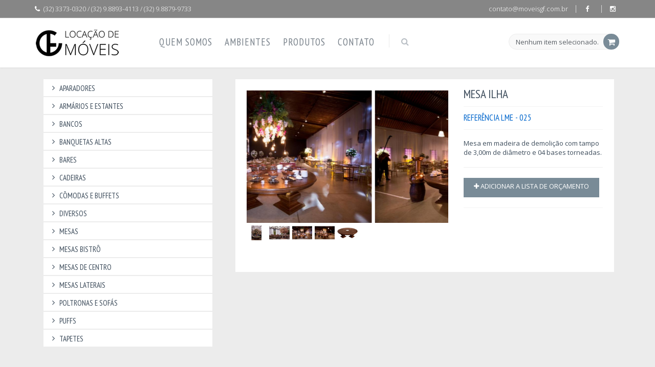

--- FILE ---
content_type: text/html; charset=UTF-8
request_url: https://moveisgf.com.br/produto/145/mesa-ilha
body_size: 5222
content:
<!DOCTYPE html>
<html lang="pt-br">
<!--<![endif]-->
<!-- Head BEGIN -->
<head>
  <meta charset="utf-8">
  <title>GF Locação de Móveis - Locação de Móveis para Eventos</title>
  
  
<meta name="distribution" content="global">
<meta name="resource-type" content="document">
<meta name="copyright" content="© 2026 Móveis GF - Todos os direitos reservados">
<meta name="description" content="">
<meta name="keywords" content="">
<meta http-equiv="Content-Language" content="pt-br">
<meta http-equiv="pragma" content="no-cache">
<meta name="revisit-after" content="">
<meta name="classification" content="Entertainment - Information">
<meta name="robots" content="ALL">
<meta name="rating" content="General">
<meta name="doc-type" content="Midia">

  <meta content="width=device-width, initial-scale=1.0" name="viewport">
  <meta http-equiv="X-UA-Compatible" content="IE=edge,chrome=1">
  
  <!-- Fonts START -->
  <link href="https://fonts.googleapis.com/css?family=Open+Sans:300,400,600,700|PT+Sans+Narrow|Source+Sans+Pro:200,300,400,600,700,900&amp;subset=all" rel="stylesheet" type="text/css">
  <link href="https://fonts.googleapis.com/css?family=Source+Sans+Pro:200,300,400,600,700,900&amp;subset=all" rel="stylesheet" type="text/css"><!--- fonts for slider on the index page -->  
  <!-- Fonts END -->

  <!-- Global styles START -->          
  <link href="/assets/plugins/font-awesome/css/font-awesome.min.css" rel="stylesheet">
  <link href="/assets/plugins/bootstrap/css/bootstrap.min.css" rel="stylesheet">
  <!-- Global styles END --> 
   
  <!-- Page level plugin styles START -->
  <link href="/assets/pages/css/animate.css" rel="stylesheet">
  <link href="/assets/plugins/fancybox/source/jquery.fancybox.css" rel="stylesheet">
  <link href="/assets/plugins/owl.carousel/assets/owl.carousel.css" rel="stylesheet">
  <!-- Page level plugin styles END -->

  <!-- Theme styles START -->
  <link href="/assets/pages/css/components.css" rel="stylesheet">
  <link href="/assets/pages/css/slider.css" rel="stylesheet">
  <link href="/assets/pages/css/style-shop.css?v=3" rel="stylesheet" type="text/css">
  <link href="/assets/corporate/css/style.css" rel="stylesheet">
  <link href="/assets/corporate/css/style-responsive.css" rel="stylesheet">
  <link href="/assets/corporate/css/themes/gray.css" rel="stylesheet" id="style-color">
  <!-- Theme styles END -->
  
	<link rel="stylesheet" href="/assets/css/lightgallery.min.css">
	<link rel="stylesheet" href="/assets/css/lightslider.min.css">
	<link rel="stylesheet" href="/assets/css/lg-thumbnail.min.css">
</head>
<!-- Head END -->

<!-- Body BEGIN -->
<body class="ecommerce">
    <!-- BEGIN TOP BAR -->
    <div class="pre-header">
        <div class="container">
            <div class="row">
                <!-- BEGIN TOP BAR LEFT PART -->
                <div class="col-md-6 col-sm-6 additional-shop-info">
                    <ul class="list-unstyled list-inline">
                        <li><i class="fa fa-phone"></i><span>(32) 3373-0320 / (32) 9.8893-4113 / (32) 9.8879-9733</span></li>
                    </ul>
                </div>
                <!-- END TOP BAR LEFT PART -->
                <!-- BEGIN TOP BAR MENU -->
                <div class="col-md-6 col-sm-6 additional-nav">
                    <ul class="list-unstyled list-inline pull-right">
                        <li><a href="/contato" style="color:#FFF;">contato@moveisgf.com.br</a></li>
						                        <li><a href="https://pt-br.facebook.com/moveisgf/" title="Facebook GF Locação de Móveis" target="_blank"><i class="fa fa-facebook" style="color:#FFF;"></i></a></li>
												                        <li><a href="https://www.instagram.com/gflocacaodemoveis/" title="Instagram GF Locação de Móveis" target="_blank"><i class="fa fa-instagram" style="color:#FFF;"></i></a></li>
										   </ul>
                </div>
                <!-- END TOP BAR MENU -->
            </div>
        </div>        
    </div>
    <!-- END TOP BAR -->

    <!-- BEGIN HEADER -->
    <div class="header">
      <div class="container">
        <a class="site-logo" href="/"><img src="/assets/corporate/img/logo.png"></a>

        <a href="javascript:void(0);" class="mobi-toggler"><i class="fa fa-bars"></i></a>

        <!-- BEGIN CART -->
        <div class="top-cart-block">
          <div class="top-cart-info">
          	            <a href="/carrinho" class="top-cart-info-count">Nenhum item selecionado. </a>
          </div>
          <i class="fa fa-shopping-cart" style="cursor:pointer" title="Solicitar Orçamento"></i>        
        </div>
        <!--END CART -->

        <!-- BEGIN NAVIGATION -->
        <div class="header-navigation">
          <ul> 
                      	<li><a href="/pagina/2/quem-somos">Quem Somos</a></li>
           			<li><a href="/ambientes">Ambientes</a></li>
            <li><a href="/produtos">Produtos</a></li>
            <li><a href="/contato">Contato</a></li>

            <!-- BEGIN TOP SEARCH -->
            <li class="menu-search">
              <span class="sep"></span>
              <i class="fa fa-search search-btn"></i>
              <div class="search-box">
                <form method="post" action="/produtos/buscar">
                  <div class="input-group">
                    <input type="text" name="word" placeholder="Buscar ..." class="form-control">
                    <span class="input-group-btn">
                      <button class="btn btn-primary" type="submit">Buscar</button>
                    </span>
                  </div>
                </form>
              </div> 
            </li>
            <!-- END TOP SEARCH -->
          </ul>
        </div>
        <!-- END NAVIGATION -->
      </div>
    </div>
    <!-- Header END -->


<div class="MeioSite">
		 
    <div class="main">
      <div class="container">
        <!-- BEGIN SIDEBAR & CONTENT -->
        <div class="row margin-bottom-40">

        <div class="col-md-4">
            <div class="sidebar col-md-12 col-sm-12">
            <ul class="list-group margin-bottom-25 sidebar-menu"><li class='list-group-item clearfix dropdown'>
                <a href='/produtos/12/aparadores' class='collapsed'><i class='fa fa-angle-right'></i> Aparadores </a><li class='list-group-item clearfix dropdown'>
                <a href='/produtos/18/armarios-e-estantes' class='collapsed'><i class='fa fa-angle-right'></i> Armários e Estantes </a><li class='list-group-item clearfix dropdown'>
                <a href='/produtos/4/bancos' class='collapsed'><i class='fa fa-angle-right'></i> Bancos </a><li class='list-group-item clearfix dropdown'>
                <a href='/produtos/8/banquetas-altas' class='collapsed'><i class='fa fa-angle-right'></i> Banquetas Altas </a><li class='list-group-item clearfix dropdown'>
                <a href='/produtos/7/bares' class='collapsed'><i class='fa fa-angle-right'></i> Bares </a><li class='list-group-item clearfix dropdown'>
                <a href='/produtos/2/cadeiras' class='collapsed'><i class='fa fa-angle-right'></i> Cadeiras </a><li class='list-group-item clearfix dropdown'>
                <a href='/produtos/19/comodas-e-buffets' class='collapsed'><i class='fa fa-angle-right'></i> Cômodas e Buffets </a><li class='list-group-item clearfix dropdown'>
                <a href='/produtos/10/diversos' class='collapsed'><i class='fa fa-angle-right'></i> Diversos </a><li class='list-group-item clearfix dropdown'>
                <a href='/produtos/3/mesas' class='collapsed'><i class='fa fa-angle-right'></i> Mesas </a><li class='list-group-item clearfix dropdown'>
                <a href='/produtos/9/mesas-bistro' class='collapsed'><i class='fa fa-angle-right'></i> Mesas Bistrô </a><li class='list-group-item clearfix dropdown'>
                <a href='/produtos/6/mesas-de-centro' class='collapsed'><i class='fa fa-angle-right'></i> Mesas de Centro </a><li class='list-group-item clearfix dropdown'>
                <a href='/produtos/11/mesas-laterais' class='collapsed'><i class='fa fa-angle-right'></i> Mesas Laterais </a><li class='list-group-item clearfix dropdown'>
                <a href='/produtos/16/poltronas-e-sofas' class='collapsed'><i class='fa fa-angle-right'></i> Poltronas e Sofás </a><li class='list-group-item clearfix dropdown'>
                <a href='/produtos/5/puffs' class='collapsed'><i class='fa fa-angle-right'></i> Puffs </a><li class='list-group-item clearfix dropdown'>
                <a href='/produtos/17/tapetes' class='collapsed'><i class='fa fa-angle-right'></i> Tapetes </a></li></ul></div>        </div>

          <!-- BEGIN CONTENT -->
          <div class="col-md-8 col-sm-8">
            <div class="product-page">
              <div class="row">
                <div class="col-md-7 col-sm-7">
                  <div style="margin-bottom:40px;">
					<ul id="image-gallery" class="gallery list-unstyled cS-hidden">
														<li data-thumb="https://moveisgf.com.br/ImagemProduto.php?arquivo=042d64bb229f9a92dcaf63646173d2be.jpg&w=100&h=75"
									  data-src="https://moveisgf.com.br/ImagemProduto.php?arquivo=042d64bb229f9a92dcaf63646173d2be.jpg">
									  <img src="https://moveisgf.com.br/ImagemProduto.php?arquivo=042d64bb229f9a92dcaf63646173d2be.jpg&w=1300&h=854" 
									  style="height: auto;max-width: 100%;vertical-align: middle;border: 0px none;">
								</li>
															<li data-thumb="https://moveisgf.com.br/ImagemProduto.php?arquivo=062934281c31720f4723aa0080ed1113.jpg&w=100&h=75"
									  data-src="https://moveisgf.com.br/ImagemProduto.php?arquivo=062934281c31720f4723aa0080ed1113.jpg">
									  <img src="https://moveisgf.com.br/ImagemProduto.php?arquivo=062934281c31720f4723aa0080ed1113.jpg&w=1300&h=854" 
									  style="height: auto;max-width: 100%;vertical-align: middle;border: 0px none;">
								</li>
															<li data-thumb="https://moveisgf.com.br/ImagemProduto.php?arquivo=434cdefd9a2efe73dcef7dceef158791.jpg&w=100&h=75"
									  data-src="https://moveisgf.com.br/ImagemProduto.php?arquivo=434cdefd9a2efe73dcef7dceef158791.jpg">
									  <img src="https://moveisgf.com.br/ImagemProduto.php?arquivo=434cdefd9a2efe73dcef7dceef158791.jpg&w=1300&h=854" 
									  style="height: auto;max-width: 100%;vertical-align: middle;border: 0px none;">
								</li>
															<li data-thumb="https://moveisgf.com.br/ImagemProduto.php?arquivo=d3855e1030165962a08208401beeff23.jpg&w=100&h=75"
									  data-src="https://moveisgf.com.br/ImagemProduto.php?arquivo=d3855e1030165962a08208401beeff23.jpg">
									  <img src="https://moveisgf.com.br/ImagemProduto.php?arquivo=d3855e1030165962a08208401beeff23.jpg&w=1300&h=854" 
									  style="height: auto;max-width: 100%;vertical-align: middle;border: 0px none;">
								</li>
															<li data-thumb="https://moveisgf.com.br/ImagemProduto.php?arquivo=78d052ff706b4b7493f924541f4609a2.jpg&w=100&h=75"
									  data-src="https://moveisgf.com.br/ImagemProduto.php?arquivo=78d052ff706b4b7493f924541f4609a2.jpg">
									  <img src="https://moveisgf.com.br/ImagemProduto.php?arquivo=78d052ff706b4b7493f924541f4609a2.jpg&w=1300&h=854" 
									  style="height: auto;max-width: 100%;vertical-align: middle;border: 0px none;">
								</li>
												</ul>	
                  </div>
                </div>
                <div class="col-md-5 col-sm-5">
                  <h1>Mesa Ilha</h1>
                  <div class="price-availability-block clearfix">
                    <div class="price">
                      <span style="font-size:17px;color:#06C;">REFERÊNCIA LME - 025</span>
                    </div>
                  </div>
                  <div class="description">
                    <p><p>Mesa em madeira de demoli&ccedil;&atilde;o com tampo de 3,00m de di&acirc;metro e 04 bases torneadas.</p>
</p>
                  </div>
                  <hr>
                  <div class="product-page-cart">
                    <a href="/orcamento/adicionar/145" class="btn btn-primary"><i class="fa fa-plus"></i> Adicionar a lista de orçamento</a>
                  </div>
                </div>
              </div>
            </div>
          </div>
          <!-- END CONTENT -->
        </div>
        <!-- END SIDEBAR & CONTENT -->
      </div>
    </div></div>
        

    <!-- BEGIN PRE-FOOTER -->
    <div class="pre-footer">
      <div class="container">
        <div class="row">
          <!-- BEGIN BOTTOM ABOUT BLOCK -->
  	     <div class="col-md-4 col-sm-6 pre-footer-col">
            <h2>Telefones</h2>
			<p align="justify">
            <address>
			              <a href="tel:031(32) 3373-0320 " style="color:#FFF;"><i class="fa fa-phone"></i> (32) 3373-0320 </a><br>
			              <a href="tel:031 (32) 9.8893-4113 " style="color:#FFF;"><i class="fa fa-phone"></i>  (32) 9.8893-4113 </a><br>
			              <a href="tel:031 (32) 9.8879-9733" style="color:#FFF;"><i class="fa fa-phone"></i>  (32) 9.8879-9733</a><br>
			            </address>
             <ul class="social-icons">
			                <li><a class="facebook" data-original-title="facebook" href="https://pt-br.facebook.com/moveisgf/" target="_blank" title="Facebook GF Locação de Móveis"></a></li>
			  			                <li><a class="instagram" data-original-title="instagram" href="https://www.instagram.com/gflocacaodemoveis/" target="_blank" title="Instagram GF Locação de Móveis"></a></li>
			  			</ul>                         
            </p>
          </div>
          <!-- END BOTTOM ABOUT BLOCK -->
          <!-- BEGIN BOTTOM CONTACTS -->
          <div class="col-md-4 col-sm-6 pre-footer-col">
            <h2>Contato</h2>
            <address class="margin-bottom-20">
              Rua Irmãos Moreira, 389 <br>
              Bela Vista<br>
              São João del Rei / MG<br>
              E-mail: <a href="/contato">contato@moveisgf.com.br</a><br><br>
			  <hr>
			  <a href="/pagina/3/politica-de-privacidade">Política de Privacidade</a>
            </address>
          </div>
          <!-- END BOTTOM CONTACTS -->
          <div class="col-md-4 col-sm-6 pre-footer-col">
            <h2>Facebook</h2>
		          <iframe src="https://www.facebook.com/plugins/likebox.php?href=https://www.facebook.com/moveisgf&amp;width=400&amp;colorscheme=light&amp;connections=8&amp;stream=false&amp;header=false&amp;height=150&amp;border_color=%23EAEAEA" scrolling="No" frameborder="0" style="border:none; overflow:hidden; width:100%; height:150px; background:#FFF;" allowtransparency="false"></iframe>
          </div>		  
		  

        </div>
      </div>
    </div>
    <!-- END PRE-FOOTER -->

    <!-- BEGIN FOOTER -->
    <div class="footer">
      <div class="container">
        <div class="row">
          <!-- BEGIN COPYRIGHT -->
          <div class="col-md-6 col-sm-6 padding-top-10">
            2026 ©GF Locação de Móveis. Todos Direitos Reservados. 
          </div>
          <!-- END COPYRIGHT -->
          <!-- BEGIN PAYMENTS -->
          <!-- END PAYMENTS -->
          <!-- BEGIN POWERED -->
          <div class="col-md-6 col-sm-6 text-right">
            <p class="powered"><a href="https://www.dataclix.com.br/" target="_blank"><img src="/assets/corporate/img/dc.png"></a></p>
          </div>
          <!-- END POWERED -->
        </div>
      </div>
    </div>
    <!-- END FOOTER -->
    <!-- Load javascripts at bottom, this will reduce page load time -->
    <!-- BEGIN CORE PLUGINS (REQUIRED FOR ALL PAGES) -->
    <!--[if lt IE 9]>
    <script src="assets/plugins/respond.min.js"></script>  
    <![endif]-->
    <script src="/assets/plugins/jquery.min.js" type="text/javascript"></script>
    <script src="/assets/plugins/jquery-migrate.min.js" type="text/javascript"></script>
    <script src="/assets/plugins/bootstrap/js/bootstrap.min.js" type="text/javascript"></script>      
    <script src="/assets/corporate/scripts/back-to-top.js" type="text/javascript"></script>
    <script src="/assets/plugins/jquery-slimscroll/jquery.slimscroll.min.js" type="text/javascript"></script>
    <!-- END CORE PLUGINS -->

    <!-- BEGIN PAGE LEVEL JAVASCRIPTS (REQUIRED ONLY FOR CURRENT PAGE) -->
    <script src="/assets/plugins/fancybox/source/jquery.fancybox.pack.js" type="text/javascript"></script><!-- pop up -->
    <script src="/assets/plugins/owl.carousel/owl.carousel.min.js" type="text/javascript"></script><!-- slider for products -->
    <script src='/assets/plugins/zoom/jquery.zoom.min.js' type="text/javascript"></script><!-- product zoom -->
    <script src="/assets/plugins/bootstrap-touchspin/bootstrap.touchspin.js" type="text/javascript"></script><!-- Quantity -->

    <script src="/assets/corporate/scripts/layout.js?v=2" type="text/javascript"></script>
    <script src="/assets/pages/scripts/bs-carousel.js" type="text/javascript"></script>
    
    <script src="/assets/pages/scripts/contato.js" type="text/javascript"></script>
    <script src="/assets/pages/scripts/orcamento.js" type="text/javascript"></script>
	<script src="/assets/js/lightslider.min.js"></script>
	<script src="/assets/js/lightgallery.min.js"></script>

	
    <script type="text/javascript">
        jQuery(document).ready(function() {
            Layout.init();    
            Layout.initOWL();
            Layout.initImageZoom();
            Layout.initTouchspin();
        });
		//ATUALIZAR IMAGEM DA PAGINA DE PRODUTO
		$('.ClickImagem').on('click',function(){
			var Img = $(this).attr('src');
			$('#ImgPrincipal').attr('src',Img);
			$('#ImgPrincipal').attr('data-BigImgsrc',Img);	
			//Layout.initImageZoom();
		});
		//ALTERA QTD DO PRODUTO NO CARRINHO
		$('.AlteraQtd').on('change',function(){
			var Qtd = $(this).val();
			var id_produto = $(this).attr('id_produto');
			console.log('QTD '+Qtd);
			window.open('orcamento/alterar/'+id_produto+'/'+Qtd+'/','_self');	
		});

		//GALERIA DE IMAGENS DO PRODUTO
				$('#image-gallery').lightSlider({
					gallery: true,
					item: 1,
					thumbItem: 9,
					slideMargin: 0,
					speed: 500,
					auto: true,
					loop: true,
					onSliderLoad: function (el) {
						$('#image-gallery').removeClass('cS-hidden');
						el.lightGallery({
							selector: '#image-gallery .lslide',
							download: false,
							thumbnail: true,
							currentPagerPosition: 'left',
							autoplay: false,
							share: false,
							showThumbByDefault:false
						});
					}
				});
    </script>
    <!-- END PAGE LEVEL JAVASCRIPTS -->
</body>
<!-- END BODY -->
</html>


--- FILE ---
content_type: text/html; charset=UTF-8
request_url: https://moveisgf.com.br/assets/css/lg-thumbnail.min.css
body_size: 21682
content:
<!DOCTYPE html>
<html lang="pt-br">
<!--<![endif]-->
<!-- Head BEGIN -->
<head>
  <meta charset="utf-8">
  <title>GF Locação de Móveis - Locação de Móveis para Eventos</title>
  
  
<meta name="distribution" content="global">
<meta name="resource-type" content="document">
<meta name="copyright" content="© 2026 Móveis GF - Todos os direitos reservados">
<meta name="description" content="">
<meta name="keywords" content="">
<meta http-equiv="Content-Language" content="pt-br">
<meta http-equiv="pragma" content="no-cache">
<meta name="revisit-after" content="">
<meta name="classification" content="Entertainment - Information">
<meta name="robots" content="ALL">
<meta name="rating" content="General">
<meta name="doc-type" content="Midia">

  <meta content="width=device-width, initial-scale=1.0" name="viewport">
  <meta http-equiv="X-UA-Compatible" content="IE=edge,chrome=1">
  
  <!-- Fonts START -->
  <link href="https://fonts.googleapis.com/css?family=Open+Sans:300,400,600,700|PT+Sans+Narrow|Source+Sans+Pro:200,300,400,600,700,900&amp;subset=all" rel="stylesheet" type="text/css">
  <link href="https://fonts.googleapis.com/css?family=Source+Sans+Pro:200,300,400,600,700,900&amp;subset=all" rel="stylesheet" type="text/css"><!--- fonts for slider on the index page -->  
  <!-- Fonts END -->

  <!-- Global styles START -->          
  <link href="/assets/plugins/font-awesome/css/font-awesome.min.css" rel="stylesheet">
  <link href="/assets/plugins/bootstrap/css/bootstrap.min.css" rel="stylesheet">
  <!-- Global styles END --> 
   
  <!-- Page level plugin styles START -->
  <link href="/assets/pages/css/animate.css" rel="stylesheet">
  <link href="/assets/plugins/fancybox/source/jquery.fancybox.css" rel="stylesheet">
  <link href="/assets/plugins/owl.carousel/assets/owl.carousel.css" rel="stylesheet">
  <!-- Page level plugin styles END -->

  <!-- Theme styles START -->
  <link href="/assets/pages/css/components.css" rel="stylesheet">
  <link href="/assets/pages/css/slider.css" rel="stylesheet">
  <link href="/assets/pages/css/style-shop.css?v=3" rel="stylesheet" type="text/css">
  <link href="/assets/corporate/css/style.css" rel="stylesheet">
  <link href="/assets/corporate/css/style-responsive.css" rel="stylesheet">
  <link href="/assets/corporate/css/themes/gray.css" rel="stylesheet" id="style-color">
  <!-- Theme styles END -->
  
	<link rel="stylesheet" href="/assets/css/lightgallery.min.css">
	<link rel="stylesheet" href="/assets/css/lightslider.min.css">
	<link rel="stylesheet" href="/assets/css/lg-thumbnail.min.css">
</head>
<!-- Head END -->

<!-- Body BEGIN -->
<body class="ecommerce">
    <!-- BEGIN TOP BAR -->
    <div class="pre-header">
        <div class="container">
            <div class="row">
                <!-- BEGIN TOP BAR LEFT PART -->
                <div class="col-md-6 col-sm-6 additional-shop-info">
                    <ul class="list-unstyled list-inline">
                        <li><i class="fa fa-phone"></i><span>(32) 3373-0320 / (32) 9.8893-4113 / (32) 9.8879-9733</span></li>
                    </ul>
                </div>
                <!-- END TOP BAR LEFT PART -->
                <!-- BEGIN TOP BAR MENU -->
                <div class="col-md-6 col-sm-6 additional-nav">
                    <ul class="list-unstyled list-inline pull-right">
                        <li><a href="/contato" style="color:#FFF;">contato@moveisgf.com.br</a></li>
						                        <li><a href="https://pt-br.facebook.com/moveisgf/" title="Facebook GF Locação de Móveis" target="_blank"><i class="fa fa-facebook" style="color:#FFF;"></i></a></li>
												                        <li><a href="https://www.instagram.com/gflocacaodemoveis/" title="Instagram GF Locação de Móveis" target="_blank"><i class="fa fa-instagram" style="color:#FFF;"></i></a></li>
										   </ul>
                </div>
                <!-- END TOP BAR MENU -->
            </div>
        </div>        
    </div>
    <!-- END TOP BAR -->

    <!-- BEGIN HEADER -->
    <div class="header">
      <div class="container">
        <a class="site-logo" href="/"><img src="/assets/corporate/img/logo.png"></a>

        <a href="javascript:void(0);" class="mobi-toggler"><i class="fa fa-bars"></i></a>

        <!-- BEGIN CART -->
        <div class="top-cart-block">
          <div class="top-cart-info">
          	            <a href="/carrinho" class="top-cart-info-count">Nenhum item selecionado. </a>
          </div>
          <i class="fa fa-shopping-cart" style="cursor:pointer" title="Solicitar Orçamento"></i>        
        </div>
        <!--END CART -->

        <!-- BEGIN NAVIGATION -->
        <div class="header-navigation">
          <ul> 
                      	<li><a href="/pagina/2/quem-somos">Quem Somos</a></li>
           			<li><a href="/ambientes">Ambientes</a></li>
            <li><a href="/produtos">Produtos</a></li>
            <li><a href="/contato">Contato</a></li>

            <!-- BEGIN TOP SEARCH -->
            <li class="menu-search">
              <span class="sep"></span>
              <i class="fa fa-search search-btn"></i>
              <div class="search-box">
                <form method="post" action="/produtos/buscar">
                  <div class="input-group">
                    <input type="text" name="word" placeholder="Buscar ..." class="form-control">
                    <span class="input-group-btn">
                      <button class="btn btn-primary" type="submit">Buscar</button>
                    </span>
                  </div>
                </form>
              </div> 
            </li>
            <!-- END TOP SEARCH -->
          </ul>
        </div>
        <!-- END NAVIGATION -->
      </div>
    </div>
    <!-- Header END -->


<div class="MeioSite">
		    <div class="main">
      <div class="container">
      	<h1>Produtos</h1>
        <!-- BEGIN SIDEBAR & CONTENT -->
        <div class="row margin-bottom-40">
        <div class="col-md-4">
            <div class="sidebar col-md-12 col-sm-12">
            <ul class="list-group margin-bottom-25 sidebar-menu"><li class='list-group-item clearfix dropdown'>
                <a href='/produtos/12/aparadores' class='collapsed'><i class='fa fa-angle-right'></i> Aparadores </a><li class='list-group-item clearfix dropdown'>
                <a href='/produtos/18/armarios-e-estantes' class='collapsed'><i class='fa fa-angle-right'></i> Armários e Estantes </a><li class='list-group-item clearfix dropdown'>
                <a href='/produtos/4/bancos' class='collapsed'><i class='fa fa-angle-right'></i> Bancos </a><li class='list-group-item clearfix dropdown'>
                <a href='/produtos/8/banquetas-altas' class='collapsed'><i class='fa fa-angle-right'></i> Banquetas Altas </a><li class='list-group-item clearfix dropdown'>
                <a href='/produtos/7/bares' class='collapsed'><i class='fa fa-angle-right'></i> Bares </a><li class='list-group-item clearfix dropdown'>
                <a href='/produtos/2/cadeiras' class='collapsed'><i class='fa fa-angle-right'></i> Cadeiras </a><li class='list-group-item clearfix dropdown'>
                <a href='/produtos/19/comodas-e-buffets' class='collapsed'><i class='fa fa-angle-right'></i> Cômodas e Buffets </a><li class='list-group-item clearfix dropdown'>
                <a href='/produtos/10/diversos' class='collapsed'><i class='fa fa-angle-right'></i> Diversos </a><li class='list-group-item clearfix dropdown'>
                <a href='/produtos/3/mesas' class='collapsed'><i class='fa fa-angle-right'></i> Mesas </a><li class='list-group-item clearfix dropdown'>
                <a href='/produtos/9/mesas-bistro' class='collapsed'><i class='fa fa-angle-right'></i> Mesas Bistrô </a><li class='list-group-item clearfix dropdown'>
                <a href='/produtos/6/mesas-de-centro' class='collapsed'><i class='fa fa-angle-right'></i> Mesas de Centro </a><li class='list-group-item clearfix dropdown'>
                <a href='/produtos/11/mesas-laterais' class='collapsed'><i class='fa fa-angle-right'></i> Mesas Laterais </a><li class='list-group-item clearfix dropdown'>
                <a href='/produtos/16/poltronas-e-sofas' class='collapsed'><i class='fa fa-angle-right'></i> Poltronas e Sofás </a><li class='list-group-item clearfix dropdown'>
                <a href='/produtos/5/puffs' class='collapsed'><i class='fa fa-angle-right'></i> Puffs </a><li class='list-group-item clearfix dropdown'>
                <a href='/produtos/17/tapetes' class='collapsed'><i class='fa fa-angle-right'></i> Tapetes </a></li></ul></div>        </div>
          <!-- BEGIN CONTENT -->
          <div class="col-md-8 col-sm-8">
          	<h1> produtos encontrados</h1>
            <!-- BEGIN PRODUCT LIST -->
            <div class="row product-list">
              <!-- PRODUCT ITEM START -->
                            <div class="col-md-4 col-sm-6 col-xs-12">
                <div class="product-item">
                  <div class="">
                        <a href="/produto/331/puff-curvo-bege">
                        <img src="/ImagemProduto.php?arquivo=65cb326b780aac4fc6f221784daec307.jpeg&w=300&h=200" class="img-responsive Opacity" alt="Puff curvo bege">
                        </a>
                    <div>
                    </div>
                  </div>
                  <h3><a href="/produto/331/puff-curvo-bege"><b>LPU - 037</b><br>Puff curvo bege</a></h3>
                  <a href="/produto/331/puff-curvo-bege" class="btn btn-default add2cart">Ver Produto</a>
                  <a href="/orcamento/adicionar/331" class="btn btn-primary AddOrcamento" style="width:100%;margin-top:5px"><i class="fa fa-plus"></i> Orçamento</a>

				</div>
              </div>
                            <div class="col-md-4 col-sm-6 col-xs-12">
                <div class="product-item">
                  <div class="">
                        <a href="/produto/329/bar-ripado">
                        <img src="/ImagemProduto.php?arquivo=4fc7c019c257af57de283650ffe32539.jpeg&w=300&h=200" class="img-responsive Opacity" alt="Bar Ripado">
                        </a>
                    <div>
                    </div>
                  </div>
                  <h3><a href="/produto/329/bar-ripado"><b>LBR - 005</b><br>Bar Ripado</a></h3>
                  <a href="/produto/329/bar-ripado" class="btn btn-default add2cart">Ver Produto</a>
                  <a href="/orcamento/adicionar/329" class="btn btn-primary AddOrcamento" style="width:100%;margin-top:5px"><i class="fa fa-plus"></i> Orçamento</a>

				</div>
              </div>
                            <div class="col-md-4 col-sm-6 col-xs-12">
                <div class="product-item">
                  <div class="">
                        <a href="/produto/299/mesa-ilha">
                        <img src="/ImagemProduto.php?arquivo=d78dab62c65f9b63e12415be833fd22d.jpeg&w=300&h=200" class="img-responsive Opacity" alt="Mesa Ilha">
                        </a>
                    <div>
                    </div>
                  </div>
                  <h3><a href="/produto/299/mesa-ilha"><b>LME - 049</b><br>Mesa Ilha</a></h3>
                  <a href="/produto/299/mesa-ilha" class="btn btn-default add2cart">Ver Produto</a>
                  <a href="/orcamento/adicionar/299" class="btn btn-primary AddOrcamento" style="width:100%;margin-top:5px"><i class="fa fa-plus"></i> Orçamento</a>

				</div>
              </div>
                            <div class="col-md-4 col-sm-6 col-xs-12">
                <div class="product-item">
                  <div class="">
                        <a href="/produto/338/mesa-lateral-ripada">
                        <img src="/ImagemProduto.php?arquivo=0b94bfd3802b9c1738bb733743693d94.jpeg&w=300&h=200" class="img-responsive Opacity" alt="Mesa lateral ripada">
                        </a>
                    <div>
                    </div>
                  </div>
                  <h3><a href="/produto/338/mesa-lateral-ripada"><b>LML - 009</b><br>Mesa lateral ripada</a></h3>
                  <a href="/produto/338/mesa-lateral-ripada" class="btn btn-default add2cart">Ver Produto</a>
                  <a href="/orcamento/adicionar/338" class="btn btn-primary AddOrcamento" style="width:100%;margin-top:5px"><i class="fa fa-plus"></i> Orçamento</a>

				</div>
              </div>
                            <div class="col-md-4 col-sm-6 col-xs-12">
                <div class="product-item">
                  <div class="">
                        <a href="/produto/339/mesa-de-centro-redonda-base-ripada">
                        <img src="/ImagemProduto.php?arquivo=33b65a78c1ddb4e61421eb1ef007bdf2.jpg&w=300&h=200" class="img-responsive Opacity" alt="Mesa de centro redonda base ripada">
                        </a>
                    <div>
                    </div>
                  </div>
                  <h3><a href="/produto/339/mesa-de-centro-redonda-base-ripada"><b>LMC - 010</b><br>Mesa de centro redonda base ripada</a></h3>
                  <a href="/produto/339/mesa-de-centro-redonda-base-ripada" class="btn btn-default add2cart">Ver Produto</a>
                  <a href="/orcamento/adicionar/339" class="btn btn-primary AddOrcamento" style="width:100%;margin-top:5px"><i class="fa fa-plus"></i> Orçamento</a>

				</div>
              </div>
                            <div class="col-md-4 col-sm-6 col-xs-12">
                <div class="product-item">
                  <div class="">
                        <a href="/produto/340/mesa-bistro-ripada">
                        <img src="/ImagemProduto.php?arquivo=fd1eadf53480fd137bb5be8a1eb4dbb5.jpeg&w=300&h=200" class="img-responsive Opacity" alt="Mesa bistrô ripada">
                        </a>
                    <div>
                    </div>
                  </div>
                  <h3><a href="/produto/340/mesa-bistro-ripada"><b>LMB - 005</b><br>Mesa bistrô ripada</a></h3>
                  <a href="/produto/340/mesa-bistro-ripada" class="btn btn-default add2cart">Ver Produto</a>
                  <a href="/orcamento/adicionar/340" class="btn btn-primary AddOrcamento" style="width:100%;margin-top:5px"><i class="fa fa-plus"></i> Orçamento</a>

				</div>
              </div>
                            <div class="col-md-4 col-sm-6 col-xs-12">
                <div class="product-item">
                  <div class="">
                        <a href="/produto/344/aparador-vidro-base-curva">
                        <img src="/ImagemProduto.php?arquivo=f37cbc78d38f9ead4859dee035af6d66.jpeg&w=300&h=200" class="img-responsive Opacity" alt="Aparador vidro base curva">
                        </a>
                    <div>
                    </div>
                  </div>
                  <h3><a href="/produto/344/aparador-vidro-base-curva"><b>LAP - 015</b><br>Aparador vidro base curva</a></h3>
                  <a href="/produto/344/aparador-vidro-base-curva" class="btn btn-default add2cart">Ver Produto</a>
                  <a href="/orcamento/adicionar/344" class="btn btn-primary AddOrcamento" style="width:100%;margin-top:5px"><i class="fa fa-plus"></i> Orçamento</a>

				</div>
              </div>
                            <div class="col-md-4 col-sm-6 col-xs-12">
                <div class="product-item">
                  <div class="">
                        <a href="/produto/345/banqueta-alta-palha">
                        <img src="/ImagemProduto.php?arquivo=63fc2c18290004aa1bf81cee371566e1.jpeg&w=300&h=200" class="img-responsive Opacity" alt="Banqueta alta palha">
                        </a>
                    <div>
                    </div>
                  </div>
                  <h3><a href="/produto/345/banqueta-alta-palha"><b>LBQ - 005</b><br>Banqueta alta palha</a></h3>
                  <a href="/produto/345/banqueta-alta-palha" class="btn btn-default add2cart">Ver Produto</a>
                  <a href="/orcamento/adicionar/345" class="btn btn-primary AddOrcamento" style="width:100%;margin-top:5px"><i class="fa fa-plus"></i> Orçamento</a>

				</div>
              </div>
                            <div class="col-md-4 col-sm-6 col-xs-12">
                <div class="product-item">
                  <div class="">
                        <a href="/produto/336/sofa-junco-onda">
                        <img src="/ImagemProduto.php?arquivo=97f31a826da3ff76864e6d9257e30717.jpeg&w=300&h=200" class="img-responsive Opacity" alt="Sofá Junco onda">
                        </a>
                    <div>
                    </div>
                  </div>
                  <h3><a href="/produto/336/sofa-junco-onda"><b>LPO - 050</b><br>Sofá Junco onda</a></h3>
                  <a href="/produto/336/sofa-junco-onda" class="btn btn-default add2cart">Ver Produto</a>
                  <a href="/orcamento/adicionar/336" class="btn btn-primary AddOrcamento" style="width:100%;margin-top:5px"><i class="fa fa-plus"></i> Orçamento</a>

				</div>
              </div>
                            <div class="col-md-4 col-sm-6 col-xs-12">
                <div class="product-item">
                  <div class="">
                        <a href="/produto/328/sofa-junco">
                        <img src="/ImagemProduto.php?arquivo=0d3e3a54f3b5e6042d23c6d9f7a9a237.jpeg&w=300&h=200" class="img-responsive Opacity" alt="Sofá junco">
                        </a>
                    <div>
                    </div>
                  </div>
                  <h3><a href="/produto/328/sofa-junco"><b>LPO - 049</b><br>Sofá junco</a></h3>
                  <a href="/produto/328/sofa-junco" class="btn btn-default add2cart">Ver Produto</a>
                  <a href="/orcamento/adicionar/328" class="btn btn-primary AddOrcamento" style="width:100%;margin-top:5px"><i class="fa fa-plus"></i> Orçamento</a>

				</div>
              </div>
                            <div class="col-md-4 col-sm-6 col-xs-12">
                <div class="product-item">
                  <div class="">
                        <a href="/produto/313/poltrona-palha-">
                        <img src="/ImagemProduto.php?arquivo=b4afbdeeafb501eece03d7e1c3138094.jpeg&w=300&h=200" class="img-responsive Opacity" alt="Poltrona palha ">
                        </a>
                    <div>
                    </div>
                  </div>
                  <h3><a href="/produto/313/poltrona-palha-"><b>LPO - 042</b><br>Poltrona palha </a></h3>
                  <a href="/produto/313/poltrona-palha-" class="btn btn-default add2cart">Ver Produto</a>
                  <a href="/orcamento/adicionar/313" class="btn btn-primary AddOrcamento" style="width:100%;margin-top:5px"><i class="fa fa-plus"></i> Orçamento</a>

				</div>
              </div>
                            <div class="col-md-4 col-sm-6 col-xs-12">
                <div class="product-item">
                  <div class="">
                        <a href="/produto/324/cadeira-junco">
                        <img src="/ImagemProduto.php?arquivo=790eb5afd8b8ca7c905a63c1e861c275.jpg&w=300&h=200" class="img-responsive Opacity" alt="Cadeira Junco">
                        </a>
                    <div>
                    </div>
                  </div>
                  <h3><a href="/produto/324/cadeira-junco"><b>LCA - 036</b><br>Cadeira Junco</a></h3>
                  <a href="/produto/324/cadeira-junco" class="btn btn-default add2cart">Ver Produto</a>
                  <a href="/orcamento/adicionar/324" class="btn btn-primary AddOrcamento" style="width:100%;margin-top:5px"><i class="fa fa-plus"></i> Orçamento</a>

				</div>
              </div>
                            <div class="col-md-4 col-sm-6 col-xs-12">
                <div class="product-item">
                  <div class="">
                        <a href="/produto/335/cadeira-junco-com-almofada">
                        <img src="/ImagemProduto.php?arquivo=f009561417813b6ee80130e3b46f33a8.jfif&w=300&h=200" class="img-responsive Opacity" alt="Cadeira Junco com almofada">
                        </a>
                    <div>
                    </div>
                  </div>
                  <h3><a href="/produto/335/cadeira-junco-com-almofada"><b>LCA - 037</b><br>Cadeira Junco com almofada</a></h3>
                  <a href="/produto/335/cadeira-junco-com-almofada" class="btn btn-default add2cart">Ver Produto</a>
                  <a href="/orcamento/adicionar/335" class="btn btn-primary AddOrcamento" style="width:100%;margin-top:5px"><i class="fa fa-plus"></i> Orçamento</a>

				</div>
              </div>
                            <div class="col-md-4 col-sm-6 col-xs-12">
                <div class="product-item">
                  <div class="">
                        <a href="/produto/321/puff-elizabeth">
                        <img src="/ImagemProduto.php?arquivo=7a7fb9d70b4d4f6cee223e549e9cca44.jpeg&w=300&h=200" class="img-responsive Opacity" alt="Puff Elizabeth">
                        </a>
                    <div>
                    </div>
                  </div>
                  <h3><a href="/produto/321/puff-elizabeth"><b>LPU - 035</b><br>Puff Elizabeth</a></h3>
                  <a href="/produto/321/puff-elizabeth" class="btn btn-default add2cart">Ver Produto</a>
                  <a href="/orcamento/adicionar/321" class="btn btn-primary AddOrcamento" style="width:100%;margin-top:5px"><i class="fa fa-plus"></i> Orçamento</a>

				</div>
              </div>
                            <div class="col-md-4 col-sm-6 col-xs-12">
                <div class="product-item">
                  <div class="">
                        <a href="/produto/311/estante-redonda">
                        <img src="/ImagemProduto.php?arquivo=e2b87c7fbeb8b79506bbda799f199fec.jpg&w=300&h=200" class="img-responsive Opacity" alt="Estante redonda">
                        </a>
                    <div>
                    </div>
                  </div>
                  <h3><a href="/produto/311/estante-redonda"><b>LAR - 005</b><br>Estante redonda</a></h3>
                  <a href="/produto/311/estante-redonda" class="btn btn-default add2cart">Ver Produto</a>
                  <a href="/orcamento/adicionar/311" class="btn btn-primary AddOrcamento" style="width:100%;margin-top:5px"><i class="fa fa-plus"></i> Orçamento</a>

				</div>
              </div>
                            <div class="col-md-4 col-sm-6 col-xs-12">
                <div class="product-item">
                  <div class="">
                        <a href="/produto/322/poltrona-brenda">
                        <img src="/ImagemProduto.php?arquivo=8e51f325dfa6a1706273d036a1e56fa7.jpeg&w=300&h=200" class="img-responsive Opacity" alt="Poltrona Brenda">
                        </a>
                    <div>
                    </div>
                  </div>
                  <h3><a href="/produto/322/poltrona-brenda"><b>LPO - 047</b><br>Poltrona Brenda</a></h3>
                  <a href="/produto/322/poltrona-brenda" class="btn btn-default add2cart">Ver Produto</a>
                  <a href="/orcamento/adicionar/322" class="btn btn-primary AddOrcamento" style="width:100%;margin-top:5px"><i class="fa fa-plus"></i> Orçamento</a>

				</div>
              </div>
                            <div class="col-md-4 col-sm-6 col-xs-12">
                <div class="product-item">
                  <div class="">
                        <a href="/produto/323/poltrona-lua">
                        <img src="/ImagemProduto.php?arquivo=83e2b9adeb257fd531b5b90058d281ec.jpeg&w=300&h=200" class="img-responsive Opacity" alt="Poltrona Lua">
                        </a>
                    <div>
                    </div>
                  </div>
                  <h3><a href="/produto/323/poltrona-lua"><b>LPO - 048</b><br>Poltrona Lua</a></h3>
                  <a href="/produto/323/poltrona-lua" class="btn btn-default add2cart">Ver Produto</a>
                  <a href="/orcamento/adicionar/323" class="btn btn-primary AddOrcamento" style="width:100%;margin-top:5px"><i class="fa fa-plus"></i> Orçamento</a>

				</div>
              </div>
                            <div class="col-md-4 col-sm-6 col-xs-12">
                <div class="product-item">
                  <div class="">
                        <a href="/produto/317/poltrona-bohol">
                        <img src="/ImagemProduto.php?arquivo=44bd3d4364fd8f287ee7dab36e940a5f.jpeg&w=300&h=200" class="img-responsive Opacity" alt="Poltrona Bohol">
                        </a>
                    <div>
                    </div>
                  </div>
                  <h3><a href="/produto/317/poltrona-bohol"><b>LPO - 044</b><br>Poltrona Bohol</a></h3>
                  <a href="/produto/317/poltrona-bohol" class="btn btn-default add2cart">Ver Produto</a>
                  <a href="/orcamento/adicionar/317" class="btn btn-primary AddOrcamento" style="width:100%;margin-top:5px"><i class="fa fa-plus"></i> Orçamento</a>

				</div>
              </div>
                            <div class="col-md-4 col-sm-6 col-xs-12">
                <div class="product-item">
                  <div class="">
                        <a href="/produto/223/mesa-de-centro-">
                        <img src="/ImagemProduto.php?arquivo=0dab6e218fe03f8cdc75cfb06b84433a.jpg&w=300&h=200" class="img-responsive Opacity" alt="Mesa de centro ">
                        </a>
                    <div>
                    </div>
                  </div>
                  <h3><a href="/produto/223/mesa-de-centro-"><b>LMC - 009</b><br>Mesa de centro </a></h3>
                  <a href="/produto/223/mesa-de-centro-" class="btn btn-default add2cart">Ver Produto</a>
                  <a href="/orcamento/adicionar/223" class="btn btn-primary AddOrcamento" style="width:100%;margin-top:5px"><i class="fa fa-plus"></i> Orçamento</a>

				</div>
              </div>
                            <div class="col-md-4 col-sm-6 col-xs-12">
                <div class="product-item">
                  <div class="">
                        <a href="/produto/282/ombrelone">
                        <img src="/ImagemProduto.php?arquivo=cc788ff479f422eeec932b9a15fe9355.jpeg&w=300&h=200" class="img-responsive Opacity" alt="Ombrelone">
                        </a>
                    <div>
                    </div>
                  </div>
                  <h3><a href="/produto/282/ombrelone"><b>LDI - 034</b><br>Ombrelone</a></h3>
                  <a href="/produto/282/ombrelone" class="btn btn-default add2cart">Ver Produto</a>
                  <a href="/orcamento/adicionar/282" class="btn btn-primary AddOrcamento" style="width:100%;margin-top:5px"><i class="fa fa-plus"></i> Orçamento</a>

				</div>
              </div>
                            <div class="col-md-4 col-sm-6 col-xs-12">
                <div class="product-item">
                  <div class="">
                        <a href="/produto/307/modulo-estante">
                        <img src="/ImagemProduto.php?arquivo=7ad6e810e3d67958365564c0d465f373.jpg&w=300&h=200" class="img-responsive Opacity" alt="Módulo estante">
                        </a>
                    <div>
                    </div>
                  </div>
                  <h3><a href="/produto/307/modulo-estante"><b>LAR - 001</b><br>Módulo estante</a></h3>
                  <a href="/produto/307/modulo-estante" class="btn btn-default add2cart">Ver Produto</a>
                  <a href="/orcamento/adicionar/307" class="btn btn-primary AddOrcamento" style="width:100%;margin-top:5px"><i class="fa fa-plus"></i> Orçamento</a>

				</div>
              </div>
                            <div class="col-md-4 col-sm-6 col-xs-12">
                <div class="product-item">
                  <div class="">
                        <a href="/produto/308/modulo-estante-03-nichos">
                        <img src="/ImagemProduto.php?arquivo=0413e6012f3bcc77c46fa1db0bb464f5.jpg&w=300&h=200" class="img-responsive Opacity" alt="Módulo estante 03 nichos">
                        </a>
                    <div>
                    </div>
                  </div>
                  <h3><a href="/produto/308/modulo-estante-03-nichos"><b>LAR - 002</b><br>Módulo estante 03 nichos</a></h3>
                  <a href="/produto/308/modulo-estante-03-nichos" class="btn btn-default add2cart">Ver Produto</a>
                  <a href="/orcamento/adicionar/308" class="btn btn-primary AddOrcamento" style="width:100%;margin-top:5px"><i class="fa fa-plus"></i> Orçamento</a>

				</div>
              </div>
                            <div class="col-md-4 col-sm-6 col-xs-12">
                <div class="product-item">
                  <div class="">
                        <a href="/produto/309/estante-modular-">
                        <img src="/ImagemProduto.php?arquivo=ed232926044be1b8e2ecdbb3b46cd0b7.jpg&w=300&h=200" class="img-responsive Opacity" alt="Estante modular ">
                        </a>
                    <div>
                    </div>
                  </div>
                  <h3><a href="/produto/309/estante-modular-"><b>LAR - 003</b><br>Estante modular </a></h3>
                  <a href="/produto/309/estante-modular-" class="btn btn-default add2cart">Ver Produto</a>
                  <a href="/orcamento/adicionar/309" class="btn btn-primary AddOrcamento" style="width:100%;margin-top:5px"><i class="fa fa-plus"></i> Orçamento</a>

				</div>
              </div>
                            <div class="col-md-4 col-sm-6 col-xs-12">
                <div class="product-item">
                  <div class="">
                        <a href="/produto/310/estante-modular-">
                        <img src="/ImagemProduto.php?arquivo=dd44078cc3a549a72a0a1abe0768a80c.jpg&w=300&h=200" class="img-responsive Opacity" alt="Estante modular ">
                        </a>
                    <div>
                    </div>
                  </div>
                  <h3><a href="/produto/310/estante-modular-"><b>LAR - 004</b><br>Estante modular </a></h3>
                  <a href="/produto/310/estante-modular-" class="btn btn-default add2cart">Ver Produto</a>
                  <a href="/orcamento/adicionar/310" class="btn btn-primary AddOrcamento" style="width:100%;margin-top:5px"><i class="fa fa-plus"></i> Orçamento</a>

				</div>
              </div>
                            <div class="col-md-4 col-sm-6 col-xs-12">
                <div class="product-item">
                  <div class="">
                        <a href="/produto/314/poltrona-suspensa">
                        <img src="/ImagemProduto.php?arquivo=12064cacaf76f062c12f142de13f9a82.jpg&w=300&h=200" class="img-responsive Opacity" alt="Poltrona suspensa">
                        </a>
                    <div>
                    </div>
                  </div>
                  <h3><a href="/produto/314/poltrona-suspensa"><b>LPO - 043</b><br>Poltrona suspensa</a></h3>
                  <a href="/produto/314/poltrona-suspensa" class="btn btn-default add2cart">Ver Produto</a>
                  <a href="/orcamento/adicionar/314" class="btn btn-primary AddOrcamento" style="width:100%;margin-top:5px"><i class="fa fa-plus"></i> Orçamento</a>

				</div>
              </div>
                            <div class="col-md-4 col-sm-6 col-xs-12">
                <div class="product-item">
                  <div class="">
                        <a href="/produto/283/aparador-com-gavetas">
                        <img src="/ImagemProduto.php?arquivo=e13ea993563e8dc950d89a116af88dfd.jpg&w=300&h=200" class="img-responsive Opacity" alt="Aparador com gavetas">
                        </a>
                    <div>
                    </div>
                  </div>
                  <h3><a href="/produto/283/aparador-com-gavetas"><b>LAP - 012</b><br>Aparador com gavetas</a></h3>
                  <a href="/produto/283/aparador-com-gavetas" class="btn btn-default add2cart">Ver Produto</a>
                  <a href="/orcamento/adicionar/283" class="btn btn-primary AddOrcamento" style="width:100%;margin-top:5px"><i class="fa fa-plus"></i> Orçamento</a>

				</div>
              </div>
                            <div class="col-md-4 col-sm-6 col-xs-12">
                <div class="product-item">
                  <div class="">
                        <a href="/produto/304/poltrona-acapulco">
                        <img src="/ImagemProduto.php?arquivo=29845c283b838e5111342bbc24b1ba80.jpg&w=300&h=200" class="img-responsive Opacity" alt="Poltrona Acapulco">
                        </a>
                    <div>
                    </div>
                  </div>
                  <h3><a href="/produto/304/poltrona-acapulco"><b>LPO - 039</b><br>Poltrona Acapulco</a></h3>
                  <a href="/produto/304/poltrona-acapulco" class="btn btn-default add2cart">Ver Produto</a>
                  <a href="/orcamento/adicionar/304" class="btn btn-primary AddOrcamento" style="width:100%;margin-top:5px"><i class="fa fa-plus"></i> Orçamento</a>

				</div>
              </div>
                            <div class="col-md-4 col-sm-6 col-xs-12">
                <div class="product-item">
                  <div class="">
                        <a href="/produto/269/cadeira-palha">
                        <img src="/ImagemProduto.php?arquivo=e715d9bde688fc650c1995dbcc0317fc.jpg&w=300&h=200" class="img-responsive Opacity" alt="Cadeira Palha">
                        </a>
                    <div>
                    </div>
                  </div>
                  <h3><a href="/produto/269/cadeira-palha"><b>LCA - 024</b><br>Cadeira Palha</a></h3>
                  <a href="/produto/269/cadeira-palha" class="btn btn-default add2cart">Ver Produto</a>
                  <a href="/orcamento/adicionar/269" class="btn btn-primary AddOrcamento" style="width:100%;margin-top:5px"><i class="fa fa-plus"></i> Orçamento</a>

				</div>
              </div>
                            <div class="col-md-4 col-sm-6 col-xs-12">
                <div class="product-item">
                  <div class="">
                        <a href="/produto/232/puff-ilha-verde">
                        <img src="/ImagemProduto.php?arquivo=4a38ffbac42fbfda665fca0c91f0de10.JPG&w=300&h=200" class="img-responsive Opacity" alt="Puff ilha verde">
                        </a>
                    <div>
                    </div>
                  </div>
                  <h3><a href="/produto/232/puff-ilha-verde"><b>LPU - 020</b><br>Puff ilha verde</a></h3>
                  <a href="/produto/232/puff-ilha-verde" class="btn btn-default add2cart">Ver Produto</a>
                  <a href="/orcamento/adicionar/232" class="btn btn-primary AddOrcamento" style="width:100%;margin-top:5px"><i class="fa fa-plus"></i> Orçamento</a>

				</div>
              </div>
                            <div class="col-md-4 col-sm-6 col-xs-12">
                <div class="product-item">
                  <div class="">
                        <a href="/produto/274/puff-onda-verde">
                        <img src="/ImagemProduto.php?arquivo=c3377973f9c958b1fe784387795d917e.JPG&w=300&h=200" class="img-responsive Opacity" alt="Puff onda verde">
                        </a>
                    <div>
                    </div>
                  </div>
                  <h3><a href="/produto/274/puff-onda-verde"><b>LPU - 029</b><br>Puff onda verde</a></h3>
                  <a href="/produto/274/puff-onda-verde" class="btn btn-default add2cart">Ver Produto</a>
                  <a href="/orcamento/adicionar/274" class="btn btn-primary AddOrcamento" style="width:100%;margin-top:5px"><i class="fa fa-plus"></i> Orçamento</a>

				</div>
              </div>
                            <div class="col-md-4 col-sm-6 col-xs-12">
                <div class="product-item">
                  <div class="">
                        <a href="/produto/275/puff-onda-verde">
                        <img src="/ImagemProduto.php?arquivo=cbf9ec34f17874a01d9a4ee04548f7ab.JPG&w=300&h=200" class="img-responsive Opacity" alt="Puff onda verde">
                        </a>
                    <div>
                    </div>
                  </div>
                  <h3><a href="/produto/275/puff-onda-verde"><b>LPU - 030</b><br>Puff onda verde</a></h3>
                  <a href="/produto/275/puff-onda-verde" class="btn btn-default add2cart">Ver Produto</a>
                  <a href="/orcamento/adicionar/275" class="btn btn-primary AddOrcamento" style="width:100%;margin-top:5px"><i class="fa fa-plus"></i> Orçamento</a>

				</div>
              </div>
                            <div class="col-md-4 col-sm-6 col-xs-12">
                <div class="product-item">
                  <div class="">
                        <a href="/produto/276/composicao-puff-mesa-lateral">
                        <img src="/ImagemProduto.php?arquivo=b6e85c1bab11b5967b733339553bc470.JPG&w=300&h=200" class="img-responsive Opacity" alt="Composição Puff mesa lateral">
                        </a>
                    <div>
                    </div>
                  </div>
                  <h3><a href="/produto/276/composicao-puff-mesa-lateral"><b>LPU - 031</b><br>Composição Puff mesa lateral</a></h3>
                  <a href="/produto/276/composicao-puff-mesa-lateral" class="btn btn-default add2cart">Ver Produto</a>
                  <a href="/orcamento/adicionar/276" class="btn btn-primary AddOrcamento" style="width:100%;margin-top:5px"><i class="fa fa-plus"></i> Orçamento</a>

				</div>
              </div>
                            <div class="col-md-4 col-sm-6 col-xs-12">
                <div class="product-item">
                  <div class="">
                        <a href="/produto/277/puff-onda-verde">
                        <img src="/ImagemProduto.php?arquivo=3511c5ec6467d76a6b02427dfda49b2b.JPG&w=300&h=200" class="img-responsive Opacity" alt="Puff onda verde">
                        </a>
                    <div>
                    </div>
                  </div>
                  <h3><a href="/produto/277/puff-onda-verde"><b>LPU - 032</b><br>Puff onda verde</a></h3>
                  <a href="/produto/277/puff-onda-verde" class="btn btn-default add2cart">Ver Produto</a>
                  <a href="/orcamento/adicionar/277" class="btn btn-primary AddOrcamento" style="width:100%;margin-top:5px"><i class="fa fa-plus"></i> Orçamento</a>

				</div>
              </div>
                            <div class="col-md-4 col-sm-6 col-xs-12">
                <div class="product-item">
                  <div class="">
                        <a href="/produto/278/puff-verde-u">
                        <img src="/ImagemProduto.php?arquivo=11afd26a02b6e074dc3f2893ce2aac92.JPG&w=300&h=200" class="img-responsive Opacity" alt="Puff verde U">
                        </a>
                    <div>
                    </div>
                  </div>
                  <h3><a href="/produto/278/puff-verde-u"><b>LPU - 033</b><br>Puff verde U</a></h3>
                  <a href="/produto/278/puff-verde-u" class="btn btn-default add2cart">Ver Produto</a>
                  <a href="/orcamento/adicionar/278" class="btn btn-primary AddOrcamento" style="width:100%;margin-top:5px"><i class="fa fa-plus"></i> Orçamento</a>

				</div>
              </div>
                            <div class="col-md-4 col-sm-6 col-xs-12">
                <div class="product-item">
                  <div class="">
                        <a href="/produto/279/puff-curvo-verde">
                        <img src="/ImagemProduto.php?arquivo=088daa09fdf6603dd2cfa630e583e5b6.JPG&w=300&h=200" class="img-responsive Opacity" alt="Puff curvo verde">
                        </a>
                    <div>
                    </div>
                  </div>
                  <h3><a href="/produto/279/puff-curvo-verde"><b>LPU - 034</b><br>Puff curvo verde</a></h3>
                  <a href="/produto/279/puff-curvo-verde" class="btn btn-default add2cart">Ver Produto</a>
                  <a href="/orcamento/adicionar/279" class="btn btn-primary AddOrcamento" style="width:100%;margin-top:5px"><i class="fa fa-plus"></i> Orçamento</a>

				</div>
              </div>
                            <div class="col-md-4 col-sm-6 col-xs-12">
                <div class="product-item">
                  <div class="">
                        <a href="/produto/281/estrutura-aerea">
                        <img src="/ImagemProduto.php?arquivo=9ec46cc73f2a43dac0385c519631ff23.jpg&w=300&h=200" class="img-responsive Opacity" alt="Estrutura aérea">
                        </a>
                    <div>
                    </div>
                  </div>
                  <h3><a href="/produto/281/estrutura-aerea"><b>LDI - 033</b><br>Estrutura aérea</a></h3>
                  <a href="/produto/281/estrutura-aerea" class="btn btn-default add2cart">Ver Produto</a>
                  <a href="/orcamento/adicionar/281" class="btn btn-primary AddOrcamento" style="width:100%;margin-top:5px"><i class="fa fa-plus"></i> Orçamento</a>

				</div>
              </div>
                            <div class="col-md-4 col-sm-6 col-xs-12">
                <div class="product-item">
                  <div class="">
                        <a href="/produto/270/puff-croche">
                        <img src="/ImagemProduto.php?arquivo=f92bdbaed87af4fcdae7e04a4cfe9391.JPG&w=300&h=200" class="img-responsive Opacity" alt="Puff crochê">
                        </a>
                    <div>
                    </div>
                  </div>
                  <h3><a href="/produto/270/puff-croche"><b>LPU - 026</b><br>Puff crochê</a></h3>
                  <a href="/produto/270/puff-croche" class="btn btn-default add2cart">Ver Produto</a>
                  <a href="/orcamento/adicionar/270" class="btn btn-primary AddOrcamento" style="width:100%;margin-top:5px"><i class="fa fa-plus"></i> Orçamento</a>

				</div>
              </div>
                            <div class="col-md-4 col-sm-6 col-xs-12">
                <div class="product-item">
                  <div class="">
                        <a href="/produto/271/puff-croche">
                        <img src="/ImagemProduto.php?arquivo=bc70ca22c2a06d438d9cfab84bab09bb.JPG&w=300&h=200" class="img-responsive Opacity" alt="Puff crochê">
                        </a>
                    <div>
                    </div>
                  </div>
                  <h3><a href="/produto/271/puff-croche"><b>LPU - 027</b><br>Puff crochê</a></h3>
                  <a href="/produto/271/puff-croche" class="btn btn-default add2cart">Ver Produto</a>
                  <a href="/orcamento/adicionar/271" class="btn btn-primary AddOrcamento" style="width:100%;margin-top:5px"><i class="fa fa-plus"></i> Orçamento</a>

				</div>
              </div>
                            <div class="col-md-4 col-sm-6 col-xs-12">
                <div class="product-item">
                  <div class="">
                        <a href="/produto/272/puff-croche">
                        <img src="/ImagemProduto.php?arquivo=ee88a67a8b12b019a589e66e7f9e0334.JPG&w=300&h=200" class="img-responsive Opacity" alt="Puff crochê">
                        </a>
                    <div>
                    </div>
                  </div>
                  <h3><a href="/produto/272/puff-croche"><b>LPU - 028</b><br>Puff crochê</a></h3>
                  <a href="/produto/272/puff-croche" class="btn btn-default add2cart">Ver Produto</a>
                  <a href="/orcamento/adicionar/272" class="btn btn-primary AddOrcamento" style="width:100%;margin-top:5px"><i class="fa fa-plus"></i> Orçamento</a>

				</div>
              </div>
                            <div class="col-md-4 col-sm-6 col-xs-12">
                <div class="product-item">
                  <div class="">
                        <a href="/produto/273/poltrona-ferro-e-madeira-com-almofadas">
                        <img src="/ImagemProduto.php?arquivo=073eb95891654920edfc3cff6125847b.JPG&w=300&h=200" class="img-responsive Opacity" alt="Poltrona Ferro e Madeira com almofadas">
                        </a>
                    <div>
                    </div>
                  </div>
                  <h3><a href="/produto/273/poltrona-ferro-e-madeira-com-almofadas"><b>LPO - 035</b><br>Poltrona Ferro e Madeira com almofadas</a></h3>
                  <a href="/produto/273/poltrona-ferro-e-madeira-com-almofadas" class="btn btn-default add2cart">Ver Produto</a>
                  <a href="/orcamento/adicionar/273" class="btn btn-primary AddOrcamento" style="width:100%;margin-top:5px"><i class="fa fa-plus"></i> Orçamento</a>

				</div>
              </div>
                            <div class="col-md-4 col-sm-6 col-xs-12">
                <div class="product-item">
                  <div class="">
                        <a href="/produto/268/arcaz-verde">
                        <img src="/ImagemProduto.php?arquivo=720836dee35d9e8d4bf0f2429d1ba4c3.jpg&w=300&h=200" class="img-responsive Opacity" alt="Arcaz Verde">
                        </a>
                    <div>
                    </div>
                  </div>
                  <h3><a href="/produto/268/arcaz-verde"><b>LCO - 001</b><br>Arcaz Verde</a></h3>
                  <a href="/produto/268/arcaz-verde" class="btn btn-default add2cart">Ver Produto</a>
                  <a href="/orcamento/adicionar/268" class="btn btn-primary AddOrcamento" style="width:100%;margin-top:5px"><i class="fa fa-plus"></i> Orçamento</a>

				</div>
              </div>
                            <div class="col-md-4 col-sm-6 col-xs-12">
                <div class="product-item">
                  <div class="">
                        <a href="/produto/225/puff-ferro">
                        <img src="/ImagemProduto.php?arquivo=808f18a8e0a82ee56116dd1cd8ddb959.jpg&w=300&h=200" class="img-responsive Opacity" alt="Puff ferro">
                        </a>
                    <div>
                    </div>
                  </div>
                  <h3><a href="/produto/225/puff-ferro"><b>LPU - 023</b><br>Puff ferro</a></h3>
                  <a href="/produto/225/puff-ferro" class="btn btn-default add2cart">Ver Produto</a>
                  <a href="/orcamento/adicionar/225" class="btn btn-primary AddOrcamento" style="width:100%;margin-top:5px"><i class="fa fa-plus"></i> Orçamento</a>

				</div>
              </div>
                            <div class="col-md-4 col-sm-6 col-xs-12">
                <div class="product-item">
                  <div class="">
                        <a href="/produto/261/puff-ferro">
                        <img src="/ImagemProduto.php?arquivo=384d4d6bc8531c4442a8f3088a1da654.jpg&w=300&h=200" class="img-responsive Opacity" alt="Puff Ferro">
                        </a>
                    <div>
                    </div>
                  </div>
                  <h3><a href="/produto/261/puff-ferro"><b>LPU - 022</b><br>Puff Ferro</a></h3>
                  <a href="/produto/261/puff-ferro" class="btn btn-default add2cart">Ver Produto</a>
                  <a href="/orcamento/adicionar/261" class="btn btn-primary AddOrcamento" style="width:100%;margin-top:5px"><i class="fa fa-plus"></i> Orçamento</a>

				</div>
              </div>
                            <div class="col-md-4 col-sm-6 col-xs-12">
                <div class="product-item">
                  <div class="">
                        <a href="/produto/262/puff-ferro">
                        <img src="/ImagemProduto.php?arquivo=22ec54d5eec3f360899f587213e5f9c8.jpg&w=300&h=200" class="img-responsive Opacity" alt="Puff ferro">
                        </a>
                    <div>
                    </div>
                  </div>
                  <h3><a href="/produto/262/puff-ferro"><b>LPU - 024</b><br>Puff ferro</a></h3>
                  <a href="/produto/262/puff-ferro" class="btn btn-default add2cart">Ver Produto</a>
                  <a href="/orcamento/adicionar/262" class="btn btn-primary AddOrcamento" style="width:100%;margin-top:5px"><i class="fa fa-plus"></i> Orçamento</a>

				</div>
              </div>
                            <div class="col-md-4 col-sm-6 col-xs-12">
                <div class="product-item">
                  <div class="">
                        <a href="/produto/263/puff-ferro">
                        <img src="/ImagemProduto.php?arquivo=b2784c33c85d3fbe871a1bcc65f6fa91.jpg&w=300&h=200" class="img-responsive Opacity" alt="Puff ferro">
                        </a>
                    <div>
                    </div>
                  </div>
                  <h3><a href="/produto/263/puff-ferro"><b>LPU - 025</b><br>Puff ferro</a></h3>
                  <a href="/produto/263/puff-ferro" class="btn btn-default add2cart">Ver Produto</a>
                  <a href="/orcamento/adicionar/263" class="btn btn-primary AddOrcamento" style="width:100%;margin-top:5px"><i class="fa fa-plus"></i> Orçamento</a>

				</div>
              </div>
                            <div class="col-md-4 col-sm-6 col-xs-12">
                <div class="product-item">
                  <div class="">
                        <a href="/produto/264/armario-com-portas">
                        <img src="/ImagemProduto.php?arquivo=b6fd25842dd1bb596183c1d95811e192.jpg&w=300&h=200" class="img-responsive Opacity" alt="Armário com portas">
                        </a>
                    <div>
                    </div>
                  </div>
                  <h3><a href="/produto/264/armario-com-portas"><b>LDI - 002</b><br>Armário com portas</a></h3>
                  <a href="/produto/264/armario-com-portas" class="btn btn-default add2cart">Ver Produto</a>
                  <a href="/orcamento/adicionar/264" class="btn btn-primary AddOrcamento" style="width:100%;margin-top:5px"><i class="fa fa-plus"></i> Orçamento</a>

				</div>
              </div>
                            <div class="col-md-4 col-sm-6 col-xs-12">
                <div class="product-item">
                  <div class="">
                        <a href="/produto/265/armario">
                        <img src="/ImagemProduto.php?arquivo=8336be7d56282951b2c8028b90a4862d.jpg&w=300&h=200" class="img-responsive Opacity" alt="Armário">
                        </a>
                    <div>
                    </div>
                  </div>
                  <h3><a href="/produto/265/armario"><b>LDI - 003</b><br>Armário</a></h3>
                  <a href="/produto/265/armario" class="btn btn-default add2cart">Ver Produto</a>
                  <a href="/orcamento/adicionar/265" class="btn btn-primary AddOrcamento" style="width:100%;margin-top:5px"><i class="fa fa-plus"></i> Orçamento</a>

				</div>
              </div>
                            <div class="col-md-4 col-sm-6 col-xs-12">
                <div class="product-item">
                  <div class="">
                        <a href="/produto/266/estante">
                        <img src="/ImagemProduto.php?arquivo=cafa5cdbcde15cb36d37034c997fce9b.jpg&w=300&h=200" class="img-responsive Opacity" alt="Estante">
                        </a>
                    <div>
                    </div>
                  </div>
                  <h3><a href="/produto/266/estante"><b>LDI - 008</b><br>Estante</a></h3>
                  <a href="/produto/266/estante" class="btn btn-default add2cart">Ver Produto</a>
                  <a href="/orcamento/adicionar/266" class="btn btn-primary AddOrcamento" style="width:100%;margin-top:5px"><i class="fa fa-plus"></i> Orçamento</a>

				</div>
              </div>
                            <div class="col-md-4 col-sm-6 col-xs-12">
                <div class="product-item">
                  <div class="">
                        <a href="/produto/267/estante-ferro">
                        <img src="/ImagemProduto.php?arquivo=fecb3209335f5b734d56f9922f4e740d.jpg&w=300&h=200" class="img-responsive Opacity" alt="Estante Ferro">
                        </a>
                    <div>
                    </div>
                  </div>
                  <h3><a href="/produto/267/estante-ferro"><b>LDI - 010</b><br>Estante Ferro</a></h3>
                  <a href="/produto/267/estante-ferro" class="btn btn-default add2cart">Ver Produto</a>
                  <a href="/orcamento/adicionar/267" class="btn btn-primary AddOrcamento" style="width:100%;margin-top:5px"><i class="fa fa-plus"></i> Orçamento</a>

				</div>
              </div>
                            <div class="col-md-4 col-sm-6 col-xs-12">
                <div class="product-item">
                  <div class="">
                        <a href="/produto/302/mesa-curva">
                        <img src="/ImagemProduto.php?arquivo=4a0842e5e6a9318e7496451a1f709cee.jpg&w=300&h=200" class="img-responsive Opacity" alt="Mesa Curva">
                        </a>
                    <div>
                    </div>
                  </div>
                  <h3><a href="/produto/302/mesa-curva"><b>LME - 052</b><br>Mesa Curva</a></h3>
                  <a href="/produto/302/mesa-curva" class="btn btn-default add2cart">Ver Produto</a>
                  <a href="/orcamento/adicionar/302" class="btn btn-primary AddOrcamento" style="width:100%;margin-top:5px"><i class="fa fa-plus"></i> Orçamento</a>

				</div>
              </div>
                            <div class="col-md-4 col-sm-6 col-xs-12">
                <div class="product-item">
                  <div class="">
                        <a href="/produto/301/mesa-onda-base-ferro">
                        <img src="/ImagemProduto.php?arquivo=2bc44310f698dd9fbb2a92f9c07fb106.jpg&w=300&h=200" class="img-responsive Opacity" alt="Mesa Onda base ferro">
                        </a>
                    <div>
                    </div>
                  </div>
                  <h3><a href="/produto/301/mesa-onda-base-ferro"><b>lme - 051</b><br>Mesa Onda base ferro</a></h3>
                  <a href="/produto/301/mesa-onda-base-ferro" class="btn btn-default add2cart">Ver Produto</a>
                  <a href="/orcamento/adicionar/301" class="btn btn-primary AddOrcamento" style="width:100%;margin-top:5px"><i class="fa fa-plus"></i> Orçamento</a>

				</div>
              </div>
                            <div class="col-md-4 col-sm-6 col-xs-12">
                <div class="product-item">
                  <div class="">
                        <a href="/produto/300/mesa-onda-base-ferro">
                        <img src="/ImagemProduto.php?arquivo=a8b09c53ceb6f68ee94812aee5986b30.jpg&w=300&h=200" class="img-responsive Opacity" alt="Mesa Onda base ferro">
                        </a>
                    <div>
                    </div>
                  </div>
                  <h3><a href="/produto/300/mesa-onda-base-ferro"><b>LME - 050</b><br>Mesa Onda base ferro</a></h3>
                  <a href="/produto/300/mesa-onda-base-ferro" class="btn btn-default add2cart">Ver Produto</a>
                  <a href="/orcamento/adicionar/300" class="btn btn-primary AddOrcamento" style="width:100%;margin-top:5px"><i class="fa fa-plus"></i> Orçamento</a>

				</div>
              </div>
                            <div class="col-md-4 col-sm-6 col-xs-12">
                <div class="product-item">
                  <div class="">
                        <a href="/produto/231/mesa-onda">
                        <img src="/ImagemProduto.php?arquivo=b36e95dfc0c5d05a420903e2c10ed95a.jpg&w=300&h=200" class="img-responsive Opacity" alt="Mesa Onda">
                        </a>
                    <div>
                    </div>
                  </div>
                  <h3><a href="/produto/231/mesa-onda"><b>LME - 039</b><br>Mesa Onda</a></h3>
                  <a href="/produto/231/mesa-onda" class="btn btn-default add2cart">Ver Produto</a>
                  <a href="/orcamento/adicionar/231" class="btn btn-primary AddOrcamento" style="width:100%;margin-top:5px"><i class="fa fa-plus"></i> Orçamento</a>

				</div>
              </div>
                            <div class="col-md-4 col-sm-6 col-xs-12">
                <div class="product-item">
                  <div class="">
                        <a href="/produto/253/poltrona-ferro-e-madeira">
                        <img src="/ImagemProduto.php?arquivo=f0a033c8eb93f9b698469d5d60bcb359.JPG&w=300&h=200" class="img-responsive Opacity" alt="Poltrona ferro e madeira">
                        </a>
                    <div>
                    </div>
                  </div>
                  <h3><a href="/produto/253/poltrona-ferro-e-madeira"><b>LPO - 034</b><br>Poltrona ferro e madeira</a></h3>
                  <a href="/produto/253/poltrona-ferro-e-madeira" class="btn btn-default add2cart">Ver Produto</a>
                  <a href="/orcamento/adicionar/253" class="btn btn-primary AddOrcamento" style="width:100%;margin-top:5px"><i class="fa fa-plus"></i> Orçamento</a>

				</div>
              </div>
                            <div class="col-md-4 col-sm-6 col-xs-12">
                <div class="product-item">
                  <div class="">
                        <a href="/produto/239/mesa-ilha">
                        <img src="/ImagemProduto.php?arquivo=c030f2b26a3a4b0a213a06e2679559f0.jpg&w=300&h=200" class="img-responsive Opacity" alt="Mesa Ilha">
                        </a>
                    <div>
                    </div>
                  </div>
                  <h3><a href="/produto/239/mesa-ilha"><b>LME - 038</b><br>Mesa Ilha</a></h3>
                  <a href="/produto/239/mesa-ilha" class="btn btn-default add2cart">Ver Produto</a>
                  <a href="/orcamento/adicionar/239" class="btn btn-primary AddOrcamento" style="width:100%;margin-top:5px"><i class="fa fa-plus"></i> Orçamento</a>

				</div>
              </div>
                            <div class="col-md-4 col-sm-6 col-xs-12">
                <div class="product-item">
                  <div class="">
                        <a href="/produto/195/garden-seat-ceramica">
                        <img src="/ImagemProduto.php?arquivo=f3668ceeed4de2e7e27b5284105714c2.jpg&w=300&h=200" class="img-responsive Opacity" alt="Garden Seat Cerâmica">
                        </a>
                    <div>
                    </div>
                  </div>
                  <h3><a href="/produto/195/garden-seat-ceramica"><b>LPU - 015</b><br>Garden Seat Cerâmica</a></h3>
                  <a href="/produto/195/garden-seat-ceramica" class="btn btn-default add2cart">Ver Produto</a>
                  <a href="/orcamento/adicionar/195" class="btn btn-primary AddOrcamento" style="width:100%;margin-top:5px"><i class="fa fa-plus"></i> Orçamento</a>

				</div>
              </div>
                            <div class="col-md-4 col-sm-6 col-xs-12">
                <div class="product-item">
                  <div class="">
                        <a href="/produto/200/cubo-ferro-e-madeira">
                        <img src="/ImagemProduto.php?arquivo=0f216d7e550fdc31a2314ce033475a7a.jpg&w=300&h=200" class="img-responsive Opacity" alt="Cubo ferro e madeira">
                        </a>
                    <div>
                    </div>
                  </div>
                  <h3><a href="/produto/200/cubo-ferro-e-madeira"><b>LDI - 018</b><br>Cubo ferro e madeira</a></h3>
                  <a href="/produto/200/cubo-ferro-e-madeira" class="btn btn-default add2cart">Ver Produto</a>
                  <a href="/orcamento/adicionar/200" class="btn btn-primary AddOrcamento" style="width:100%;margin-top:5px"><i class="fa fa-plus"></i> Orçamento</a>

				</div>
              </div>
                            <div class="col-md-4 col-sm-6 col-xs-12">
                <div class="product-item">
                  <div class="">
                        <a href="/produto/197/cubo-ferro-e-madeira">
                        <img src="/ImagemProduto.php?arquivo=207e5f139acfa227618169f7ad1b0815.jpg&w=300&h=200" class="img-responsive Opacity" alt="Cubo ferro e madeira">
                        </a>
                    <div>
                    </div>
                  </div>
                  <h3><a href="/produto/197/cubo-ferro-e-madeira"><b>LDI - 016</b><br>Cubo ferro e madeira</a></h3>
                  <a href="/produto/197/cubo-ferro-e-madeira" class="btn btn-default add2cart">Ver Produto</a>
                  <a href="/orcamento/adicionar/197" class="btn btn-primary AddOrcamento" style="width:100%;margin-top:5px"><i class="fa fa-plus"></i> Orçamento</a>

				</div>
              </div>
                            <div class="col-md-4 col-sm-6 col-xs-12">
                <div class="product-item">
                  <div class="">
                        <a href="/produto/199/cubo-ferro-e-madeira">
                        <img src="/ImagemProduto.php?arquivo=bb5190c0f16cf50be7dd8ff03196d384.jpg&w=300&h=200" class="img-responsive Opacity" alt="Cubo ferro e madeira">
                        </a>
                    <div>
                    </div>
                  </div>
                  <h3><a href="/produto/199/cubo-ferro-e-madeira"><b>LDI - 017</b><br>Cubo ferro e madeira</a></h3>
                  <a href="/produto/199/cubo-ferro-e-madeira" class="btn btn-default add2cart">Ver Produto</a>
                  <a href="/orcamento/adicionar/199" class="btn btn-primary AddOrcamento" style="width:100%;margin-top:5px"><i class="fa fa-plus"></i> Orçamento</a>

				</div>
              </div>
                            <div class="col-md-4 col-sm-6 col-xs-12">
                <div class="product-item">
                  <div class="">
                        <a href="/produto/202/tapete">
                        <img src="/ImagemProduto.php?arquivo=b37d2c4fd8213f23fb4ff50b178d7ad5.jpg&w=300&h=200" class="img-responsive Opacity" alt="Tapete">
                        </a>
                    <div>
                    </div>
                  </div>
                  <h3><a href="/produto/202/tapete"><b>LTA - 004</b><br>Tapete</a></h3>
                  <a href="/produto/202/tapete" class="btn btn-default add2cart">Ver Produto</a>
                  <a href="/orcamento/adicionar/202" class="btn btn-primary AddOrcamento" style="width:100%;margin-top:5px"><i class="fa fa-plus"></i> Orçamento</a>

				</div>
              </div>
                            <div class="col-md-4 col-sm-6 col-xs-12">
                <div class="product-item">
                  <div class="">
                        <a href="/produto/210/cadeira-paris-madeira">
                        <img src="/ImagemProduto.php?arquivo=94325f489af9cf040d3bb06cc0193341.jpg&w=300&h=200" class="img-responsive Opacity" alt="Cadeira Paris Madeira">
                        </a>
                    <div>
                    </div>
                  </div>
                  <h3><a href="/produto/210/cadeira-paris-madeira"><b>LCA - 023</b><br>Cadeira Paris Madeira</a></h3>
                  <a href="/produto/210/cadeira-paris-madeira" class="btn btn-default add2cart">Ver Produto</a>
                  <a href="/orcamento/adicionar/210" class="btn btn-primary AddOrcamento" style="width:100%;margin-top:5px"><i class="fa fa-plus"></i> Orçamento</a>

				</div>
              </div>
                            <div class="col-md-4 col-sm-6 col-xs-12">
                <div class="product-item">
                  <div class="">
                        <a href="/produto/190/mesa-suspensa">
                        <img src="/ImagemProduto.php?arquivo=c25019467d7c2a897842b9cd32a9070e.jpg&w=300&h=200" class="img-responsive Opacity" alt="Mesa suspensa">
                        </a>
                    <div>
                    </div>
                  </div>
                  <h3><a href="/produto/190/mesa-suspensa"><b>LME - 030</b><br>Mesa suspensa</a></h3>
                  <a href="/produto/190/mesa-suspensa" class="btn btn-default add2cart">Ver Produto</a>
                  <a href="/orcamento/adicionar/190" class="btn btn-primary AddOrcamento" style="width:100%;margin-top:5px"><i class="fa fa-plus"></i> Orçamento</a>

				</div>
              </div>
                            <div class="col-md-4 col-sm-6 col-xs-12">
                <div class="product-item">
                  <div class="">
                        <a href="/produto/298/mesa-quadrada-">
                        <img src="/ImagemProduto.php?arquivo=e564ee49b95105005e8a88d464f8f044.jpg&w=300&h=200" class="img-responsive Opacity" alt="Mesa Quadrada ">
                        </a>
                    <div>
                    </div>
                  </div>
                  <h3><a href="/produto/298/mesa-quadrada-"><b>LME - 048</b><br>Mesa Quadrada </a></h3>
                  <a href="/produto/298/mesa-quadrada-" class="btn btn-default add2cart">Ver Produto</a>
                  <a href="/orcamento/adicionar/298" class="btn btn-primary AddOrcamento" style="width:100%;margin-top:5px"><i class="fa fa-plus"></i> Orçamento</a>

				</div>
              </div>
                            <div class="col-md-4 col-sm-6 col-xs-12">
                <div class="product-item">
                  <div class="">
                        <a href="/produto/171/mesa-suspensa">
                        <img src="/ImagemProduto.php?arquivo=b678ebf2dc9fb0a2d2b2a72e6713522e.jpg&w=300&h=200" class="img-responsive Opacity" alt="Mesa suspensa">
                        </a>
                    <div>
                    </div>
                  </div>
                  <h3><a href="/produto/171/mesa-suspensa"><b>LME - 026</b><br>Mesa suspensa</a></h3>
                  <a href="/produto/171/mesa-suspensa" class="btn btn-default add2cart">Ver Produto</a>
                  <a href="/orcamento/adicionar/171" class="btn btn-primary AddOrcamento" style="width:100%;margin-top:5px"><i class="fa fa-plus"></i> Orçamento</a>

				</div>
              </div>
                            <div class="col-md-4 col-sm-6 col-xs-12">
                <div class="product-item">
                  <div class="">
                        <a href="/produto/187/mesa-retangular">
                        <img src="/ImagemProduto.php?arquivo=934f419bc28f4ef98d0b23e89651531f.jpg&w=300&h=200" class="img-responsive Opacity" alt="Mesa retangular">
                        </a>
                    <div>
                    </div>
                  </div>
                  <h3><a href="/produto/187/mesa-retangular"><b>LME - 028</b><br>Mesa retangular</a></h3>
                  <a href="/produto/187/mesa-retangular" class="btn btn-default add2cart">Ver Produto</a>
                  <a href="/orcamento/adicionar/187" class="btn btn-primary AddOrcamento" style="width:100%;margin-top:5px"><i class="fa fa-plus"></i> Orçamento</a>

				</div>
              </div>
                            <div class="col-md-4 col-sm-6 col-xs-12">
                <div class="product-item">
                  <div class="">
                        <a href="/produto/318/mesa-retangular-base-ferro-gradeada">
                        <img src="/ImagemProduto.php?arquivo=0cac0c020423b1e85cc643e32d1aa337.jpeg&w=300&h=200" class="img-responsive Opacity" alt="Mesa Retangular base ferro gradeada">
                        </a>
                    <div>
                    </div>
                  </div>
                  <h3><a href="/produto/318/mesa-retangular-base-ferro-gradeada"><b>LME - 056</b><br>Mesa Retangular base ferro gradeada</a></h3>
                  <a href="/produto/318/mesa-retangular-base-ferro-gradeada" class="btn btn-default add2cart">Ver Produto</a>
                  <a href="/orcamento/adicionar/318" class="btn btn-primary AddOrcamento" style="width:100%;margin-top:5px"><i class="fa fa-plus"></i> Orçamento</a>

				</div>
              </div>
                            <div class="col-md-4 col-sm-6 col-xs-12">
                <div class="product-item">
                  <div class="">
                        <a href="/produto/224/mesa-retangular">
                        <img src="/ImagemProduto.php?arquivo=c562925a595df3a94ec2242150d82612.jpg&w=300&h=200" class="img-responsive Opacity" alt="Mesa retangular">
                        </a>
                    <div>
                    </div>
                  </div>
                  <h3><a href="/produto/224/mesa-retangular"><b>LME - 037</b><br>Mesa retangular</a></h3>
                  <a href="/produto/224/mesa-retangular" class="btn btn-default add2cart">Ver Produto</a>
                  <a href="/orcamento/adicionar/224" class="btn btn-primary AddOrcamento" style="width:100%;margin-top:5px"><i class="fa fa-plus"></i> Orçamento</a>

				</div>
              </div>
                            <div class="col-md-4 col-sm-6 col-xs-12">
                <div class="product-item">
                  <div class="">
                        <a href="/produto/191/banqueta-alta-tiffany">
                        <img src="/ImagemProduto.php?arquivo=cbcf3b0a127e22ff7e0b7988b201a919.jpg&w=300&h=200" class="img-responsive Opacity" alt="Banqueta alta Tiffany">
                        </a>
                    <div>
                    </div>
                  </div>
                  <h3><a href="/produto/191/banqueta-alta-tiffany"><b>LBQ - 004</b><br>Banqueta alta Tiffany</a></h3>
                  <a href="/produto/191/banqueta-alta-tiffany" class="btn btn-default add2cart">Ver Produto</a>
                  <a href="/orcamento/adicionar/191" class="btn btn-primary AddOrcamento" style="width:100%;margin-top:5px"><i class="fa fa-plus"></i> Orçamento</a>

				</div>
              </div>
                            <div class="col-md-4 col-sm-6 col-xs-12">
                <div class="product-item">
                  <div class="">
                        <a href="/produto/186/porta-para-cerimonia">
                        <img src="/ImagemProduto.php?arquivo=77b9309b33aebac9a9cc8d4b001547dc.jpg&w=300&h=200" class="img-responsive Opacity" alt="Porta para cerimônia">
                        </a>
                    <div>
                    </div>
                  </div>
                  <h3><a href="/produto/186/porta-para-cerimonia"><b>LDI - 015</b><br>Porta para cerimônia</a></h3>
                  <a href="/produto/186/porta-para-cerimonia" class="btn btn-default add2cart">Ver Produto</a>
                  <a href="/orcamento/adicionar/186" class="btn btn-primary AddOrcamento" style="width:100%;margin-top:5px"><i class="fa fa-plus"></i> Orçamento</a>

				</div>
              </div>
                            <div class="col-md-4 col-sm-6 col-xs-12">
                <div class="product-item">
                  <div class="">
                        <a href="/produto/181/mesa-retangular">
                        <img src="/ImagemProduto.php?arquivo=ccfb5d6c5d5c8d8dde28ebb1c02aaf2a.jpg&w=300&h=200" class="img-responsive Opacity" alt="Mesa retangular">
                        </a>
                    <div>
                    </div>
                  </div>
                  <h3><a href="/produto/181/mesa-retangular"><b>LME - 027</b><br>Mesa retangular</a></h3>
                  <a href="/produto/181/mesa-retangular" class="btn btn-default add2cart">Ver Produto</a>
                  <a href="/orcamento/adicionar/181" class="btn btn-primary AddOrcamento" style="width:100%;margin-top:5px"><i class="fa fa-plus"></i> Orçamento</a>

				</div>
              </div>
                            <div class="col-md-4 col-sm-6 col-xs-12">
                <div class="product-item">
                  <div class="">
                        <a href="/produto/189/composicao">
                        <img src="/ImagemProduto.php?arquivo=445697e7e746bcb0490237b44ec187e3.jpg&w=300&h=200" class="img-responsive Opacity" alt="Composição">
                        </a>
                    <div>
                    </div>
                  </div>
                  <h3><a href="/produto/189/composicao"><b>LME - 029</b><br>Composição</a></h3>
                  <a href="/produto/189/composicao" class="btn btn-default add2cart">Ver Produto</a>
                  <a href="/orcamento/adicionar/189" class="btn btn-primary AddOrcamento" style="width:100%;margin-top:5px"><i class="fa fa-plus"></i> Orçamento</a>

				</div>
              </div>
                            <div class="col-md-4 col-sm-6 col-xs-12">
                <div class="product-item">
                  <div class="">
                        <a href="/produto/4/banco-indonesia">
                        <img src="/ImagemProduto.php?arquivo=e76ff549f4fdda84978a1cef4ee47720.jpg&w=300&h=200" class="img-responsive Opacity" alt="Banco Indonésia">
                        </a>
                    <div>
                    </div>
                  </div>
                  <h3><a href="/produto/4/banco-indonesia"><b>LBA - 001</b><br>Banco Indonésia</a></h3>
                  <a href="/produto/4/banco-indonesia" class="btn btn-default add2cart">Ver Produto</a>
                  <a href="/orcamento/adicionar/4" class="btn btn-primary AddOrcamento" style="width:100%;margin-top:5px"><i class="fa fa-plus"></i> Orçamento</a>

				</div>
              </div>
                            <div class="col-md-4 col-sm-6 col-xs-12">
                <div class="product-item">
                  <div class="">
                        <a href="/produto/3/mesa-de-centro">
                        <img src="/ImagemProduto.php?arquivo=3557f60dfcdab4d1f41722d16af8b1b0.jpg&w=300&h=200" class="img-responsive Opacity" alt="Mesa de Centro">
                        </a>
                    <div>
                    </div>
                  </div>
                  <h3><a href="/produto/3/mesa-de-centro"><b>LMC - 001</b><br>Mesa de Centro</a></h3>
                  <a href="/produto/3/mesa-de-centro" class="btn btn-default add2cart">Ver Produto</a>
                  <a href="/orcamento/adicionar/3" class="btn btn-primary AddOrcamento" style="width:100%;margin-top:5px"><i class="fa fa-plus"></i> Orçamento</a>

				</div>
              </div>
                            <div class="col-md-4 col-sm-6 col-xs-12">
                <div class="product-item">
                  <div class="">
                        <a href="/produto/8/mesa-madeira-e-ferro">
                        <img src="/ImagemProduto.php?arquivo=a4a53fe3bc6f93880083b17b396ff9ab.jpg&w=300&h=200" class="img-responsive Opacity" alt="Mesa madeira e ferro">
                        </a>
                    <div>
                    </div>
                  </div>
                  <h3><a href="/produto/8/mesa-madeira-e-ferro"><b>LME - 001</b><br>Mesa madeira e ferro</a></h3>
                  <a href="/produto/8/mesa-madeira-e-ferro" class="btn btn-default add2cart">Ver Produto</a>
                  <a href="/orcamento/adicionar/8" class="btn btn-primary AddOrcamento" style="width:100%;margin-top:5px"><i class="fa fa-plus"></i> Orçamento</a>

				</div>
              </div>
                            <div class="col-md-4 col-sm-6 col-xs-12">
                <div class="product-item">
                  <div class="">
                        <a href="/produto/5/banco-indonesia">
                        <img src="/ImagemProduto.php?arquivo=a5a036e0d704ab7f5700f9685fb43d82.jpg&w=300&h=200" class="img-responsive Opacity" alt="Banco Indonésia">
                        </a>
                    <div>
                    </div>
                  </div>
                  <h3><a href="/produto/5/banco-indonesia"><b>LBA - 002</b><br>Banco Indonésia</a></h3>
                  <a href="/produto/5/banco-indonesia" class="btn btn-default add2cart">Ver Produto</a>
                  <a href="/orcamento/adicionar/5" class="btn btn-primary AddOrcamento" style="width:100%;margin-top:5px"><i class="fa fa-plus"></i> Orçamento</a>

				</div>
              </div>
                            <div class="col-md-4 col-sm-6 col-xs-12">
                <div class="product-item">
                  <div class="">
                        <a href="/produto/9/mesa-em-madeira-de-demolicao">
                        <img src="/ImagemProduto.php?arquivo=da595fba3f7e6cc9ba1fadc65648f7cf.jpg&w=300&h=200" class="img-responsive Opacity" alt="Mesa em madeira de demolição">
                        </a>
                    <div>
                    </div>
                  </div>
                  <h3><a href="/produto/9/mesa-em-madeira-de-demolicao"><b>LME - 002</b><br>Mesa em madeira de demolição</a></h3>
                  <a href="/produto/9/mesa-em-madeira-de-demolicao" class="btn btn-default add2cart">Ver Produto</a>
                  <a href="/orcamento/adicionar/9" class="btn btn-primary AddOrcamento" style="width:100%;margin-top:5px"><i class="fa fa-plus"></i> Orçamento</a>

				</div>
              </div>
                            <div class="col-md-4 col-sm-6 col-xs-12">
                <div class="product-item">
                  <div class="">
                        <a href="/produto/354/mesa-vidro-base-curva">
                        <img src="/ImagemProduto.php?arquivo=00964d1f23d6d84ea31aee9b63af19f6.jpeg&w=300&h=200" class="img-responsive Opacity" alt="Mesa Vidro base curva">
                        </a>
                    <div>
                    </div>
                  </div>
                  <h3><a href="/produto/354/mesa-vidro-base-curva"><b>LME - 058</b><br>Mesa Vidro base curva</a></h3>
                  <a href="/produto/354/mesa-vidro-base-curva" class="btn btn-default add2cart">Ver Produto</a>
                  <a href="/orcamento/adicionar/354" class="btn btn-primary AddOrcamento" style="width:100%;margin-top:5px"><i class="fa fa-plus"></i> Orçamento</a>

				</div>
              </div>
                            <div class="col-md-4 col-sm-6 col-xs-12">
                <div class="product-item">
                  <div class="">
                        <a href="/produto/69/mesa-vidro">
                        <img src="/ImagemProduto.php?arquivo=254745c41c661d211862c191f08f235e.jpg&w=300&h=200" class="img-responsive Opacity" alt="Mesa vidro">
                        </a>
                    <div>
                    </div>
                  </div>
                  <h3><a href="/produto/69/mesa-vidro"><b>LME - 019</b><br>Mesa vidro</a></h3>
                  <a href="/produto/69/mesa-vidro" class="btn btn-default add2cart">Ver Produto</a>
                  <a href="/orcamento/adicionar/69" class="btn btn-primary AddOrcamento" style="width:100%;margin-top:5px"><i class="fa fa-plus"></i> Orçamento</a>

				</div>
              </div>
                            <div class="col-md-4 col-sm-6 col-xs-12">
                <div class="product-item">
                  <div class="">
                        <a href="/produto/249/mesa-vidro-base-ferro">
                        <img src="/ImagemProduto.php?arquivo=962ba9647ba1fa4035c73ecc3e4ec431.jpg&w=300&h=200" class="img-responsive Opacity" alt="Mesa vidro base ferro">
                        </a>
                    <div>
                    </div>
                  </div>
                  <h3><a href="/produto/249/mesa-vidro-base-ferro"><b>LME - 042</b><br>Mesa vidro base ferro</a></h3>
                  <a href="/produto/249/mesa-vidro-base-ferro" class="btn btn-default add2cart">Ver Produto</a>
                  <a href="/orcamento/adicionar/249" class="btn btn-primary AddOrcamento" style="width:100%;margin-top:5px"><i class="fa fa-plus"></i> Orçamento</a>

				</div>
              </div>
                            <div class="col-md-4 col-sm-6 col-xs-12">
                <div class="product-item">
                  <div class="">
                        <a href="/produto/305/mesa-redonda-base-ferro">
                        <img src="/ImagemProduto.php?arquivo=1c4207ce96ff494769c7e587ef4f2c4b.jpg&w=300&h=200" class="img-responsive Opacity" alt="Mesa Redonda Base Ferro">
                        </a>
                    <div>
                    </div>
                  </div>
                  <h3><a href="/produto/305/mesa-redonda-base-ferro"><b>LME - 053</b><br>Mesa Redonda Base Ferro</a></h3>
                  <a href="/produto/305/mesa-redonda-base-ferro" class="btn btn-default add2cart">Ver Produto</a>
                  <a href="/orcamento/adicionar/305" class="btn btn-primary AddOrcamento" style="width:100%;margin-top:5px"><i class="fa fa-plus"></i> Orçamento</a>

				</div>
              </div>
                            <div class="col-md-4 col-sm-6 col-xs-12">
                <div class="product-item">
                  <div class="">
                        <a href="/produto/10/mesa-madeira-e-ferro">
                        <img src="/ImagemProduto.php?arquivo=ed5fcda133be1e6587023999681b4e19.jpg&w=300&h=200" class="img-responsive Opacity" alt="Mesa madeira e ferro">
                        </a>
                    <div>
                    </div>
                  </div>
                  <h3><a href="/produto/10/mesa-madeira-e-ferro"><b>LME - 003</b><br>Mesa madeira e ferro</a></h3>
                  <a href="/produto/10/mesa-madeira-e-ferro" class="btn btn-default add2cart">Ver Produto</a>
                  <a href="/orcamento/adicionar/10" class="btn btn-primary AddOrcamento" style="width:100%;margin-top:5px"><i class="fa fa-plus"></i> Orçamento</a>

				</div>
              </div>
                            <div class="col-md-4 col-sm-6 col-xs-12">
                <div class="product-item">
                  <div class="">
                        <a href="/produto/22/mesa-madeira-e-ferro">
                        <img src="/ImagemProduto.php?arquivo=410bec5de881b7e0b11adbe9258a40b4.jpg&w=300&h=200" class="img-responsive Opacity" alt="Mesa madeira e ferro">
                        </a>
                    <div>
                    </div>
                  </div>
                  <h3><a href="/produto/22/mesa-madeira-e-ferro"><b>LME - 008</b><br>Mesa madeira e ferro</a></h3>
                  <a href="/produto/22/mesa-madeira-e-ferro" class="btn btn-default add2cart">Ver Produto</a>
                  <a href="/orcamento/adicionar/22" class="btn btn-primary AddOrcamento" style="width:100%;margin-top:5px"><i class="fa fa-plus"></i> Orçamento</a>

				</div>
              </div>
                            <div class="col-md-4 col-sm-6 col-xs-12">
                <div class="product-item">
                  <div class="">
                        <a href="/produto/58/mesa-em-madeira-de-demolicao">
                        <img src="/ImagemProduto.php?arquivo=e341fa46439df8729956c9778cf7cf1f.jpg&w=300&h=200" class="img-responsive Opacity" alt="Mesa em madeira de demolição">
                        </a>
                    <div>
                    </div>
                  </div>
                  <h3><a href="/produto/58/mesa-em-madeira-de-demolicao"><b>LME - 015</b><br>Mesa em madeira de demolição</a></h3>
                  <a href="/produto/58/mesa-em-madeira-de-demolicao" class="btn btn-default add2cart">Ver Produto</a>
                  <a href="/orcamento/adicionar/58" class="btn btn-primary AddOrcamento" style="width:100%;margin-top:5px"><i class="fa fa-plus"></i> Orçamento</a>

				</div>
              </div>
                            <div class="col-md-4 col-sm-6 col-xs-12">
                <div class="product-item">
                  <div class="">
                        <a href="/produto/29/mesa-em-madeira-de-demolicao">
                        <img src="/ImagemProduto.php?arquivo=fe0badf755439c1788df222916312d4b.jpg&w=300&h=200" class="img-responsive Opacity" alt="Mesa em madeira de demolição">
                        </a>
                    <div>
                    </div>
                  </div>
                  <h3><a href="/produto/29/mesa-em-madeira-de-demolicao"><b>LME - 012</b><br>Mesa em madeira de demolição</a></h3>
                  <a href="/produto/29/mesa-em-madeira-de-demolicao" class="btn btn-default add2cart">Ver Produto</a>
                  <a href="/orcamento/adicionar/29" class="btn btn-primary AddOrcamento" style="width:100%;margin-top:5px"><i class="fa fa-plus"></i> Orçamento</a>

				</div>
              </div>
                            <div class="col-md-4 col-sm-6 col-xs-12">
                <div class="product-item">
                  <div class="">
                        <a href="/produto/89/mesa-redonda">
                        <img src="/ImagemProduto.php?arquivo=2e1018c8d06f76f571871edfd01848c2.jpg&w=300&h=200" class="img-responsive Opacity" alt="Mesa redonda">
                        </a>
                    <div>
                    </div>
                  </div>
                  <h3><a href="/produto/89/mesa-redonda"><b>LME - 021</b><br>Mesa redonda</a></h3>
                  <a href="/produto/89/mesa-redonda" class="btn btn-default add2cart">Ver Produto</a>
                  <a href="/orcamento/adicionar/89" class="btn btn-primary AddOrcamento" style="width:100%;margin-top:5px"><i class="fa fa-plus"></i> Orçamento</a>

				</div>
              </div>
                            <div class="col-md-4 col-sm-6 col-xs-12">
                <div class="product-item">
                  <div class="">
                        <a href="/produto/43/mesa-madeira-e-ferro">
                        <img src="/ImagemProduto.php?arquivo=dcc60a1f255cc88b2fb70fca4fb3118b.jpg&w=300&h=200" class="img-responsive Opacity" alt="Mesa madeira e ferro">
                        </a>
                    <div>
                    </div>
                  </div>
                  <h3><a href="/produto/43/mesa-madeira-e-ferro"><b>LME - 013</b><br>Mesa madeira e ferro</a></h3>
                  <a href="/produto/43/mesa-madeira-e-ferro" class="btn btn-default add2cart">Ver Produto</a>
                  <a href="/orcamento/adicionar/43" class="btn btn-primary AddOrcamento" style="width:100%;margin-top:5px"><i class="fa fa-plus"></i> Orçamento</a>

				</div>
              </div>
                            <div class="col-md-4 col-sm-6 col-xs-12">
                <div class="product-item">
                  <div class="">
                        <a href="/produto/11/mesa-em-madeira-de-demolicao">
                        <img src="/ImagemProduto.php?arquivo=1e4212fbd4f9c77588d813cd35dcc1a0.jpg&w=300&h=200" class="img-responsive Opacity" alt="Mesa em madeira de demolição">
                        </a>
                    <div>
                    </div>
                  </div>
                  <h3><a href="/produto/11/mesa-em-madeira-de-demolicao"><b>LME - 004</b><br>Mesa em madeira de demolição</a></h3>
                  <a href="/produto/11/mesa-em-madeira-de-demolicao" class="btn btn-default add2cart">Ver Produto</a>
                  <a href="/orcamento/adicionar/11" class="btn btn-primary AddOrcamento" style="width:100%;margin-top:5px"><i class="fa fa-plus"></i> Orçamento</a>

				</div>
              </div>
                            <div class="col-md-4 col-sm-6 col-xs-12">
                <div class="product-item">
                  <div class="">
                        <a href="/produto/145/mesa-ilha">
                        <img src="/ImagemProduto.php?arquivo=78d052ff706b4b7493f924541f4609a2.jpg&w=300&h=200" class="img-responsive Opacity" alt="Mesa Ilha">
                        </a>
                    <div>
                    </div>
                  </div>
                  <h3><a href="/produto/145/mesa-ilha"><b>LME - 025</b><br>Mesa Ilha</a></h3>
                  <a href="/produto/145/mesa-ilha" class="btn btn-default add2cart">Ver Produto</a>
                  <a href="/orcamento/adicionar/145" class="btn btn-primary AddOrcamento" style="width:100%;margin-top:5px"><i class="fa fa-plus"></i> Orçamento</a>

				</div>
              </div>
                            <div class="col-md-4 col-sm-6 col-xs-12">
                <div class="product-item">
                  <div class="">
                        <a href="/produto/12/mesa-em-madeira-de-demolicao">
                        <img src="/ImagemProduto.php?arquivo=4121b46e2e6fd33a5b20f49a40a7990b.jpg&w=300&h=200" class="img-responsive Opacity" alt="Mesa em madeira de demolição">
                        </a>
                    <div>
                    </div>
                  </div>
                  <h3><a href="/produto/12/mesa-em-madeira-de-demolicao"><b>LME - 005</b><br>Mesa em madeira de demolição</a></h3>
                  <a href="/produto/12/mesa-em-madeira-de-demolicao" class="btn btn-default add2cart">Ver Produto</a>
                  <a href="/orcamento/adicionar/12" class="btn btn-primary AddOrcamento" style="width:100%;margin-top:5px"><i class="fa fa-plus"></i> Orçamento</a>

				</div>
              </div>
                            <div class="col-md-4 col-sm-6 col-xs-12">
                <div class="product-item">
                  <div class="">
                        <a href="/produto/21/mesa-em-madeira-de-demolicao">
                        <img src="/ImagemProduto.php?arquivo=b90b7d8450c8e4410034e02523c25e86.jpg&w=300&h=200" class="img-responsive Opacity" alt="Mesa em madeira de demolição">
                        </a>
                    <div>
                    </div>
                  </div>
                  <h3><a href="/produto/21/mesa-em-madeira-de-demolicao"><b>LME - 007</b><br>Mesa em madeira de demolição</a></h3>
                  <a href="/produto/21/mesa-em-madeira-de-demolicao" class="btn btn-default add2cart">Ver Produto</a>
                  <a href="/orcamento/adicionar/21" class="btn btn-primary AddOrcamento" style="width:100%;margin-top:5px"><i class="fa fa-plus"></i> Orçamento</a>

				</div>
              </div>
                            <div class="col-md-4 col-sm-6 col-xs-12">
                <div class="product-item">
                  <div class="">
                        <a href="/produto/23/mesa-em-madeira-de-demolicao">
                        <img src="/ImagemProduto.php?arquivo=f61aca29c89fe981e7a55b7bd0e0cc7b.jpg&w=300&h=200" class="img-responsive Opacity" alt="Mesa em madeira de demolição">
                        </a>
                    <div>
                    </div>
                  </div>
                  <h3><a href="/produto/23/mesa-em-madeira-de-demolicao"><b>LME - 009</b><br>Mesa em madeira de demolição</a></h3>
                  <a href="/produto/23/mesa-em-madeira-de-demolicao" class="btn btn-default add2cart">Ver Produto</a>
                  <a href="/orcamento/adicionar/23" class="btn btn-primary AddOrcamento" style="width:100%;margin-top:5px"><i class="fa fa-plus"></i> Orçamento</a>

				</div>
              </div>
                            <div class="col-md-4 col-sm-6 col-xs-12">
                <div class="product-item">
                  <div class="">
                        <a href="/produto/66/mesa-em-madeira-de-demolicao">
                        <img src="/ImagemProduto.php?arquivo=87e0a8e7ffd3e81dd1f4a6a4c0892763.jpg&w=300&h=200" class="img-responsive Opacity" alt="Mesa em madeira de demolição">
                        </a>
                    <div>
                    </div>
                  </div>
                  <h3><a href="/produto/66/mesa-em-madeira-de-demolicao"><b>LME - 017</b><br>Mesa em madeira de demolição</a></h3>
                  <a href="/produto/66/mesa-em-madeira-de-demolicao" class="btn btn-default add2cart">Ver Produto</a>
                  <a href="/orcamento/adicionar/66" class="btn btn-primary AddOrcamento" style="width:100%;margin-top:5px"><i class="fa fa-plus"></i> Orçamento</a>

				</div>
              </div>
                            <div class="col-md-4 col-sm-6 col-xs-12">
                <div class="product-item">
                  <div class="">
                        <a href="/produto/24/mesa-em-madeira-de-demolicao">
                        <img src="/ImagemProduto.php?arquivo=60bd658d55ae5c70fac0541785213e97.jpg&w=300&h=200" class="img-responsive Opacity" alt="Mesa em madeira de demolição">
                        </a>
                    <div>
                    </div>
                  </div>
                  <h3><a href="/produto/24/mesa-em-madeira-de-demolicao"><b>LME - 010</b><br>Mesa em madeira de demolição</a></h3>
                  <a href="/produto/24/mesa-em-madeira-de-demolicao" class="btn btn-default add2cart">Ver Produto</a>
                  <a href="/orcamento/adicionar/24" class="btn btn-primary AddOrcamento" style="width:100%;margin-top:5px"><i class="fa fa-plus"></i> Orçamento</a>

				</div>
              </div>
                            <div class="col-md-4 col-sm-6 col-xs-12">
                <div class="product-item">
                  <div class="">
                        <a href="/produto/316/mesa-retangular-base-ferro-ondulada">
                        <img src="/ImagemProduto.php?arquivo=374da3b5293e98c66d2980abf9a69ff8.jpg&w=300&h=200" class="img-responsive Opacity" alt="Mesa retangular base ferro ondulada">
                        </a>
                    <div>
                    </div>
                  </div>
                  <h3><a href="/produto/316/mesa-retangular-base-ferro-ondulada"><b>LME - 055</b><br>Mesa retangular base ferro ondulada</a></h3>
                  <a href="/produto/316/mesa-retangular-base-ferro-ondulada" class="btn btn-default add2cart">Ver Produto</a>
                  <a href="/orcamento/adicionar/316" class="btn btn-primary AddOrcamento" style="width:100%;margin-top:5px"><i class="fa fa-plus"></i> Orçamento</a>

				</div>
              </div>
                            <div class="col-md-4 col-sm-6 col-xs-12">
                <div class="product-item">
                  <div class="">
                        <a href="/produto/61/mesa-em-madeira-de-demolicao">
                        <img src="/ImagemProduto.php?arquivo=660bba1f0a9916884f2d972dbb70cad0.jpg&w=300&h=200" class="img-responsive Opacity" alt="Mesa em madeira de demolição">
                        </a>
                    <div>
                    </div>
                  </div>
                  <h3><a href="/produto/61/mesa-em-madeira-de-demolicao"><b>LME - 016</b><br>Mesa em madeira de demolição</a></h3>
                  <a href="/produto/61/mesa-em-madeira-de-demolicao" class="btn btn-default add2cart">Ver Produto</a>
                  <a href="/orcamento/adicionar/61" class="btn btn-primary AddOrcamento" style="width:100%;margin-top:5px"><i class="fa fa-plus"></i> Orçamento</a>

				</div>
              </div>
                            <div class="col-md-4 col-sm-6 col-xs-12">
                <div class="product-item">
                  <div class="">
                        <a href="/produto/28/mesa-em-madeira-de-demolicao">
                        <img src="/ImagemProduto.php?arquivo=fe588424f40a3b0e7660d39a00fef04f.jpg&w=300&h=200" class="img-responsive Opacity" alt="Mesa em madeira de demolição">
                        </a>
                    <div>
                    </div>
                  </div>
                  <h3><a href="/produto/28/mesa-em-madeira-de-demolicao"><b>LME - 011</b><br>Mesa em madeira de demolição</a></h3>
                  <a href="/produto/28/mesa-em-madeira-de-demolicao" class="btn btn-default add2cart">Ver Produto</a>
                  <a href="/orcamento/adicionar/28" class="btn btn-primary AddOrcamento" style="width:100%;margin-top:5px"><i class="fa fa-plus"></i> Orçamento</a>

				</div>
              </div>
                            <div class="col-md-4 col-sm-6 col-xs-12">
                <div class="product-item">
                  <div class="">
                        <a href="/produto/72/mesa-em-madeira-de-demolicao">
                        <img src="/ImagemProduto.php?arquivo=7e92825be18bea3ddd8ed936fe1fc0eb.jpg&w=300&h=200" class="img-responsive Opacity" alt="Mesa em madeira de demolição">
                        </a>
                    <div>
                    </div>
                  </div>
                  <h3><a href="/produto/72/mesa-em-madeira-de-demolicao"><b>LME - 020</b><br>Mesa em madeira de demolição</a></h3>
                  <a href="/produto/72/mesa-em-madeira-de-demolicao" class="btn btn-default add2cart">Ver Produto</a>
                  <a href="/orcamento/adicionar/72" class="btn btn-primary AddOrcamento" style="width:100%;margin-top:5px"><i class="fa fa-plus"></i> Orçamento</a>

				</div>
              </div>
                            <div class="col-md-4 col-sm-6 col-xs-12">
                <div class="product-item">
                  <div class="">
                        <a href="/produto/68/mesa-entalhada">
                        <img src="/ImagemProduto.php?arquivo=5b97158b283a9944a7b3c858486bab10.jpg&w=300&h=200" class="img-responsive Opacity" alt="Mesa entalhada">
                        </a>
                    <div>
                    </div>
                  </div>
                  <h3><a href="/produto/68/mesa-entalhada"><b>LME - 018</b><br>Mesa entalhada</a></h3>
                  <a href="/produto/68/mesa-entalhada" class="btn btn-default add2cart">Ver Produto</a>
                  <a href="/orcamento/adicionar/68" class="btn btn-primary AddOrcamento" style="width:100%;margin-top:5px"><i class="fa fa-plus"></i> Orçamento</a>

				</div>
              </div>
                            <div class="col-md-4 col-sm-6 col-xs-12">
                <div class="product-item">
                  <div class="">
                        <a href="/produto/91/mesa-dourada">
                        <img src="/ImagemProduto.php?arquivo=5dba5a07baadbe9b123a5d9a9adcead7.jpg&w=300&h=200" class="img-responsive Opacity" alt="Mesa dourada">
                        </a>
                    <div>
                    </div>
                  </div>
                  <h3><a href="/produto/91/mesa-dourada"><b>LME - 022</b><br>Mesa dourada</a></h3>
                  <a href="/produto/91/mesa-dourada" class="btn btn-default add2cart">Ver Produto</a>
                  <a href="/orcamento/adicionar/91" class="btn btn-primary AddOrcamento" style="width:100%;margin-top:5px"><i class="fa fa-plus"></i> Orçamento</a>

				</div>
              </div>
                            <div class="col-md-4 col-sm-6 col-xs-12">
                <div class="product-item">
                  <div class="">
                        <a href="/produto/17/mesa-bistro-u">
                        <img src="/ImagemProduto.php?arquivo=d4e4246f901f3801e41da405b2810d90.jpg&w=300&h=200" class="img-responsive Opacity" alt="Mesa Bistrô U">
                        </a>
                    <div>
                    </div>
                  </div>
                  <h3><a href="/produto/17/mesa-bistro-u"><b>LMB - 001</b><br>Mesa Bistrô U</a></h3>
                  <a href="/produto/17/mesa-bistro-u" class="btn btn-default add2cart">Ver Produto</a>
                  <a href="/orcamento/adicionar/17" class="btn btn-primary AddOrcamento" style="width:100%;margin-top:5px"><i class="fa fa-plus"></i> Orçamento</a>

				</div>
              </div>
                            <div class="col-md-4 col-sm-6 col-xs-12">
                <div class="product-item">
                  <div class="">
                        <a href="/produto/71/cadeira-branca">
                        <img src="/ImagemProduto.php?arquivo=0080cc17f10dc53d55559272334f96aa.jpg&w=300&h=200" class="img-responsive Opacity" alt="Cadeira branca">
                        </a>
                    <div>
                    </div>
                  </div>
                  <h3><a href="/produto/71/cadeira-branca"><b>LCA - 001</b><br>Cadeira branca</a></h3>
                  <a href="/produto/71/cadeira-branca" class="btn btn-default add2cart">Ver Produto</a>
                  <a href="/orcamento/adicionar/71" class="btn btn-primary AddOrcamento" style="width:100%;margin-top:5px"><i class="fa fa-plus"></i> Orçamento</a>

				</div>
              </div>
                            <div class="col-md-4 col-sm-6 col-xs-12">
                <div class="product-item">
                  <div class="">
                        <a href="/produto/14/cadeira-ferro-envelhecido">
                        <img src="/ImagemProduto.php?arquivo=33fb07f3e4ceb79244a8c1ead5c20aab.jpg&w=300&h=200" class="img-responsive Opacity" alt="Cadeira Ferro envelhecido">
                        </a>
                    <div>
                    </div>
                  </div>
                  <h3><a href="/produto/14/cadeira-ferro-envelhecido"><b>LCA - 002</b><br>Cadeira Ferro envelhecido</a></h3>
                  <a href="/produto/14/cadeira-ferro-envelhecido" class="btn btn-default add2cart">Ver Produto</a>
                  <a href="/orcamento/adicionar/14" class="btn btn-primary AddOrcamento" style="width:100%;margin-top:5px"><i class="fa fa-plus"></i> Orçamento</a>

				</div>
              </div>
                            <div class="col-md-4 col-sm-6 col-xs-12">
                <div class="product-item">
                  <div class="">
                        <a href="/produto/52/cadeira-ferro-e-madeira">
                        <img src="/ImagemProduto.php?arquivo=0216d4d5345c7b4a04f0228058daa469.jpg&w=300&h=200" class="img-responsive Opacity" alt="Cadeira ferro e madeira">
                        </a>
                    <div>
                    </div>
                  </div>
                  <h3><a href="/produto/52/cadeira-ferro-e-madeira"><b>LCA - 004</b><br>Cadeira ferro e madeira</a></h3>
                  <a href="/produto/52/cadeira-ferro-e-madeira" class="btn btn-default add2cart">Ver Produto</a>
                  <a href="/orcamento/adicionar/52" class="btn btn-primary AddOrcamento" style="width:100%;margin-top:5px"><i class="fa fa-plus"></i> Orçamento</a>

				</div>
              </div>
                            <div class="col-md-4 col-sm-6 col-xs-12">
                <div class="product-item">
                  <div class="">
                        <a href="/produto/51/cadeira-madeira">
                        <img src="/ImagemProduto.php?arquivo=45486fcc24c17968d1f1e5dc570f256c.jpg&w=300&h=200" class="img-responsive Opacity" alt="Cadeira madeira">
                        </a>
                    <div>
                    </div>
                  </div>
                  <h3><a href="/produto/51/cadeira-madeira"><b>LCA - 003</b><br>Cadeira madeira</a></h3>
                  <a href="/produto/51/cadeira-madeira" class="btn btn-default add2cart">Ver Produto</a>
                  <a href="/orcamento/adicionar/51" class="btn btn-primary AddOrcamento" style="width:100%;margin-top:5px"><i class="fa fa-plus"></i> Orçamento</a>

				</div>
              </div>
                            <div class="col-md-4 col-sm-6 col-xs-12">
                <div class="product-item">
                  <div class="">
                        <a href="/produto/112/cadeira-verde">
                        <img src="/ImagemProduto.php?arquivo=3310eadf91ee3124a55ecbd1b008ec14.jpg&w=300&h=200" class="img-responsive Opacity" alt="Cadeira verde">
                        </a>
                    <div>
                    </div>
                  </div>
                  <h3><a href="/produto/112/cadeira-verde"><b>LCA - 008</b><br>Cadeira verde</a></h3>
                  <a href="/produto/112/cadeira-verde" class="btn btn-default add2cart">Ver Produto</a>
                  <a href="/orcamento/adicionar/112" class="btn btn-primary AddOrcamento" style="width:100%;margin-top:5px"><i class="fa fa-plus"></i> Orçamento</a>

				</div>
              </div>
                            <div class="col-md-4 col-sm-6 col-xs-12">
                <div class="product-item">
                  <div class="">
                        <a href="/produto/115/cadeira-tiffany-envelhecida">
                        <img src="/ImagemProduto.php?arquivo=2c939464f85b7e936871ecf7b972c9f6.jpg&w=300&h=200" class="img-responsive Opacity" alt="Cadeira Tiffany envelhecida">
                        </a>
                    <div>
                    </div>
                  </div>
                  <h3><a href="/produto/115/cadeira-tiffany-envelhecida"><b>LCA - 009</b><br>Cadeira Tiffany envelhecida</a></h3>
                  <a href="/produto/115/cadeira-tiffany-envelhecida" class="btn btn-default add2cart">Ver Produto</a>
                  <a href="/orcamento/adicionar/115" class="btn btn-primary AddOrcamento" style="width:100%;margin-top:5px"><i class="fa fa-plus"></i> Orçamento</a>

				</div>
              </div>
                            <div class="col-md-4 col-sm-6 col-xs-12">
                <div class="product-item">
                  <div class="">
                        <a href="/produto/118/cadeira-tiffany">
                        <img src="/ImagemProduto.php?arquivo=547785574ceffddc10f3ab40f80914f6.jpg&w=300&h=200" class="img-responsive Opacity" alt="Cadeira Tiffany">
                        </a>
                    <div>
                    </div>
                  </div>
                  <h3><a href="/produto/118/cadeira-tiffany"><b>LCA - 010</b><br>Cadeira Tiffany</a></h3>
                  <a href="/produto/118/cadeira-tiffany" class="btn btn-default add2cart">Ver Produto</a>
                  <a href="/orcamento/adicionar/118" class="btn btn-primary AddOrcamento" style="width:100%;margin-top:5px"><i class="fa fa-plus"></i> Orçamento</a>

				</div>
              </div>
                            <div class="col-md-4 col-sm-6 col-xs-12">
                <div class="product-item">
                  <div class="">
                        <a href="/produto/180/cadeira-tiffany">
                        <img src="/ImagemProduto.php?arquivo=1380cff656dfd8d9e8f52cfcb049649b.jpg&w=300&h=200" class="img-responsive Opacity" alt="Cadeira Tiffany">
                        </a>
                    <div>
                    </div>
                  </div>
                  <h3><a href="/produto/180/cadeira-tiffany"><b>LCA - 022</b><br>Cadeira Tiffany</a></h3>
                  <a href="/produto/180/cadeira-tiffany" class="btn btn-default add2cart">Ver Produto</a>
                  <a href="/orcamento/adicionar/180" class="btn btn-primary AddOrcamento" style="width:100%;margin-top:5px"><i class="fa fa-plus"></i> Orçamento</a>

				</div>
              </div>
                            <div class="col-md-4 col-sm-6 col-xs-12">
                <div class="product-item">
                  <div class="">
                        <a href="/produto/120/cadeira-tiffany-dourada">
                        <img src="/ImagemProduto.php?arquivo=24aed03a5c4b644d91b5ce5198a2f648.jpg&w=300&h=200" class="img-responsive Opacity" alt="Cadeira Tiffany dourada">
                        </a>
                    <div>
                    </div>
                  </div>
                  <h3><a href="/produto/120/cadeira-tiffany-dourada"><b>LCA - 011</b><br>Cadeira Tiffany dourada</a></h3>
                  <a href="/produto/120/cadeira-tiffany-dourada" class="btn btn-default add2cart">Ver Produto</a>
                  <a href="/orcamento/adicionar/120" class="btn btn-primary AddOrcamento" style="width:100%;margin-top:5px"><i class="fa fa-plus"></i> Orçamento</a>

				</div>
              </div>
                            <div class="col-md-4 col-sm-6 col-xs-12">
                <div class="product-item">
                  <div class="">
                        <a href="/produto/121/cadeira-tiffany-dourada">
                        <img src="/ImagemProduto.php?arquivo=44da8b6505f3d1ae4bbc4a4d46d1f76e.jpg&w=300&h=200" class="img-responsive Opacity" alt="Cadeira Tiffany dourada">
                        </a>
                    <div>
                    </div>
                  </div>
                  <h3><a href="/produto/121/cadeira-tiffany-dourada"><b>LCA - 012</b><br>Cadeira Tiffany dourada</a></h3>
                  <a href="/produto/121/cadeira-tiffany-dourada" class="btn btn-default add2cart">Ver Produto</a>
                  <a href="/orcamento/adicionar/121" class="btn btn-primary AddOrcamento" style="width:100%;margin-top:5px"><i class="fa fa-plus"></i> Orçamento</a>

				</div>
              </div>
                            <div class="col-md-4 col-sm-6 col-xs-12">
                <div class="product-item">
                  <div class="">
                        <a href="/produto/165/cadeira-tiffany-marsala">
                        <img src="/ImagemProduto.php?arquivo=928c17acbfb2aed068b5e0717bf4461e.jpg&w=300&h=200" class="img-responsive Opacity" alt="Cadeira Tiffany marsala">
                        </a>
                    <div>
                    </div>
                  </div>
                  <h3><a href="/produto/165/cadeira-tiffany-marsala"><b>LCA - 018</b><br>Cadeira Tiffany marsala</a></h3>
                  <a href="/produto/165/cadeira-tiffany-marsala" class="btn btn-default add2cart">Ver Produto</a>
                  <a href="/orcamento/adicionar/165" class="btn btn-primary AddOrcamento" style="width:100%;margin-top:5px"><i class="fa fa-plus"></i> Orçamento</a>

				</div>
              </div>
                            <div class="col-md-4 col-sm-6 col-xs-12">
                <div class="product-item">
                  <div class="">
                        <a href="/produto/26/mesa-de-centro">
                        <img src="/ImagemProduto.php?arquivo=ad4cd749e9071f469b64366caca0d63a.jpg&w=300&h=200" class="img-responsive Opacity" alt="Mesa de centro">
                        </a>
                    <div>
                    </div>
                  </div>
                  <h3><a href="/produto/26/mesa-de-centro"><b>LMC - 002</b><br>Mesa de centro</a></h3>
                  <a href="/produto/26/mesa-de-centro" class="btn btn-default add2cart">Ver Produto</a>
                  <a href="/orcamento/adicionar/26" class="btn btn-primary AddOrcamento" style="width:100%;margin-top:5px"><i class="fa fa-plus"></i> Orçamento</a>

				</div>
              </div>
                            <div class="col-md-4 col-sm-6 col-xs-12">
                <div class="product-item">
                  <div class="">
                        <a href="/produto/19/banqueta-alta">
                        <img src="/ImagemProduto.php?arquivo=31f8077122118415b69195e2a3ab27d5.jpg&w=300&h=200" class="img-responsive Opacity" alt="Banqueta Alta">
                        </a>
                    <div>
                    </div>
                  </div>
                  <h3><a href="/produto/19/banqueta-alta"><b>LBQ - 002</b><br>Banqueta Alta</a></h3>
                  <a href="/produto/19/banqueta-alta" class="btn btn-default add2cart">Ver Produto</a>
                  <a href="/orcamento/adicionar/19" class="btn btn-primary AddOrcamento" style="width:100%;margin-top:5px"><i class="fa fa-plus"></i> Orçamento</a>

				</div>
              </div>
                            <div class="col-md-4 col-sm-6 col-xs-12">
                <div class="product-item">
                  <div class="">
                        <a href="/produto/30/mesa-bistro-u">
                        <img src="/ImagemProduto.php?arquivo=0ade3150740a3a56e9aad7fc5ae0b52a.jpg&w=300&h=200" class="img-responsive Opacity" alt="Mesa bistrô U">
                        </a>
                    <div>
                    </div>
                  </div>
                  <h3><a href="/produto/30/mesa-bistro-u"><b>LMB - 002</b><br>Mesa bistrô U</a></h3>
                  <a href="/produto/30/mesa-bistro-u" class="btn btn-default add2cart">Ver Produto</a>
                  <a href="/orcamento/adicionar/30" class="btn btn-primary AddOrcamento" style="width:100%;margin-top:5px"><i class="fa fa-plus"></i> Orçamento</a>

				</div>
              </div>
                            <div class="col-md-4 col-sm-6 col-xs-12">
                <div class="product-item">
                  <div class="">
                        <a href="/produto/31/banco-indonesia">
                        <img src="/ImagemProduto.php?arquivo=8f9bed6f9f0f210f3441f49fe57d8ce8.jpg&w=300&h=200" class="img-responsive Opacity" alt="Banco Indonésia">
                        </a>
                    <div>
                    </div>
                  </div>
                  <h3><a href="/produto/31/banco-indonesia"><b>LBA - 005</b><br>Banco Indonésia</a></h3>
                  <a href="/produto/31/banco-indonesia" class="btn btn-default add2cart">Ver Produto</a>
                  <a href="/orcamento/adicionar/31" class="btn btn-primary AddOrcamento" style="width:100%;margin-top:5px"><i class="fa fa-plus"></i> Orçamento</a>

				</div>
              </div>
                            <div class="col-md-4 col-sm-6 col-xs-12">
                <div class="product-item">
                  <div class="">
                        <a href="/produto/32/puff-branco">
                        <img src="/ImagemProduto.php?arquivo=48b4963003eb027d7de317b63750797b.jpg&w=300&h=200" class="img-responsive Opacity" alt="Puff branco">
                        </a>
                    <div>
                    </div>
                  </div>
                  <h3><a href="/produto/32/puff-branco"><b>LPU - 001</b><br>Puff branco</a></h3>
                  <a href="/produto/32/puff-branco" class="btn btn-default add2cart">Ver Produto</a>
                  <a href="/orcamento/adicionar/32" class="btn btn-primary AddOrcamento" style="width:100%;margin-top:5px"><i class="fa fa-plus"></i> Orçamento</a>

				</div>
              </div>
                            <div class="col-md-4 col-sm-6 col-xs-12">
                <div class="product-item">
                  <div class="">
                        <a href="/produto/162/puff-verde">
                        <img src="/ImagemProduto.php?arquivo=ec825a8691b520e129d0e2ddab0b7d0b.jpg&w=300&h=200" class="img-responsive Opacity" alt="Puff verde">
                        </a>
                    <div>
                    </div>
                  </div>
                  <h3><a href="/produto/162/puff-verde"><b>LPU - 013</b><br>Puff verde</a></h3>
                  <a href="/produto/162/puff-verde" class="btn btn-default add2cart">Ver Produto</a>
                  <a href="/orcamento/adicionar/162" class="btn btn-primary AddOrcamento" style="width:100%;margin-top:5px"><i class="fa fa-plus"></i> Orçamento</a>

				</div>
              </div>
                            <div class="col-md-4 col-sm-6 col-xs-12">
                <div class="product-item">
                  <div class="">
                        <a href="/produto/33/puff-bandeira">
                        <img src="/ImagemProduto.php?arquivo=9d5d81324e4f4a4bd776d304523b3239.jpg&w=300&h=200" class="img-responsive Opacity" alt="Puff bandeira">
                        </a>
                    <div>
                    </div>
                  </div>
                  <h3><a href="/produto/33/puff-bandeira"><b>LPU - 002</b><br>Puff bandeira</a></h3>
                  <a href="/produto/33/puff-bandeira" class="btn btn-default add2cart">Ver Produto</a>
                  <a href="/orcamento/adicionar/33" class="btn btn-primary AddOrcamento" style="width:100%;margin-top:5px"><i class="fa fa-plus"></i> Orçamento</a>

				</div>
              </div>
                            <div class="col-md-4 col-sm-6 col-xs-12">
                <div class="product-item">
                  <div class="">
                        <a href="/produto/129/puff-chines">
                        <img src="/ImagemProduto.php?arquivo=841e1aa43a142e2c45c684b4c37f0427.jpg&w=300&h=200" class="img-responsive Opacity" alt="Puff Chinês">
                        </a>
                    <div>
                    </div>
                  </div>
                  <h3><a href="/produto/129/puff-chines"><b>LPU - 006</b><br>Puff Chinês</a></h3>
                  <a href="/produto/129/puff-chines" class="btn btn-default add2cart">Ver Produto</a>
                  <a href="/orcamento/adicionar/129" class="btn btn-primary AddOrcamento" style="width:100%;margin-top:5px"><i class="fa fa-plus"></i> Orçamento</a>

				</div>
              </div>
                            <div class="col-md-4 col-sm-6 col-xs-12">
                <div class="product-item">
                  <div class="">
                        <a href="/produto/130/banqueta-baixa">
                        <img src="/ImagemProduto.php?arquivo=f329dc1d88a1a52a4e658e7399bbf00e.jpg&w=300&h=200" class="img-responsive Opacity" alt="Banqueta baixa">
                        </a>
                    <div>
                    </div>
                  </div>
                  <h3><a href="/produto/130/banqueta-baixa"><b>LPU - 007</b><br>Banqueta baixa</a></h3>
                  <a href="/produto/130/banqueta-baixa" class="btn btn-default add2cart">Ver Produto</a>
                  <a href="/orcamento/adicionar/130" class="btn btn-primary AddOrcamento" style="width:100%;margin-top:5px"><i class="fa fa-plus"></i> Orçamento</a>

				</div>
              </div>
                            <div class="col-md-4 col-sm-6 col-xs-12">
                <div class="product-item">
                  <div class="">
                        <a href="/produto/131/garden-seat-verde">
                        <img src="/ImagemProduto.php?arquivo=403e07f191481b50574f8ffdb25fae38.jpg&w=300&h=200" class="img-responsive Opacity" alt="Garden seat verde">
                        </a>
                    <div>
                    </div>
                  </div>
                  <h3><a href="/produto/131/garden-seat-verde"><b>LPU - 008</b><br>Garden seat verde</a></h3>
                  <a href="/produto/131/garden-seat-verde" class="btn btn-default add2cart">Ver Produto</a>
                  <a href="/orcamento/adicionar/131" class="btn btn-primary AddOrcamento" style="width:100%;margin-top:5px"><i class="fa fa-plus"></i> Orçamento</a>

				</div>
              </div>
                            <div class="col-md-4 col-sm-6 col-xs-12">
                <div class="product-item">
                  <div class="">
                        <a href="/produto/132/garden-seat">
                        <img src="/ImagemProduto.php?arquivo=badeaf5facb55a8fb1e3133e16e2da25.jpg&w=300&h=200" class="img-responsive Opacity" alt="Garden seat">
                        </a>
                    <div>
                    </div>
                  </div>
                  <h3><a href="/produto/132/garden-seat"><b>LPU - 009</b><br>Garden seat</a></h3>
                  <a href="/produto/132/garden-seat" class="btn btn-default add2cart">Ver Produto</a>
                  <a href="/orcamento/adicionar/132" class="btn btn-primary AddOrcamento" style="width:100%;margin-top:5px"><i class="fa fa-plus"></i> Orçamento</a>

				</div>
              </div>
                            <div class="col-md-4 col-sm-6 col-xs-12">
                <div class="product-item">
                  <div class="">
                        <a href="/produto/157/garden-seat-marsala">
                        <img src="/ImagemProduto.php?arquivo=bf7c85f4e5f8b6a8fc974f2c6456dcc7.jpg&w=300&h=200" class="img-responsive Opacity" alt="Garden seat marsala">
                        </a>
                    <div>
                    </div>
                  </div>
                  <h3><a href="/produto/157/garden-seat-marsala"><b>LPU - 012</b><br>Garden seat marsala</a></h3>
                  <a href="/produto/157/garden-seat-marsala" class="btn btn-default add2cart">Ver Produto</a>
                  <a href="/orcamento/adicionar/157" class="btn btn-primary AddOrcamento" style="width:100%;margin-top:5px"><i class="fa fa-plus"></i> Orçamento</a>

				</div>
              </div>
                            <div class="col-md-4 col-sm-6 col-xs-12">
                <div class="product-item">
                  <div class="">
                        <a href="/produto/146/garden-seat-azul">
                        <img src="/ImagemProduto.php?arquivo=9ea7ee0e7603216ec76b0cd9e5697add.jpg&w=300&h=200" class="img-responsive Opacity" alt="Garden seat azul">
                        </a>
                    <div>
                    </div>
                  </div>
                  <h3><a href="/produto/146/garden-seat-azul"><b>LPU - 011</b><br>Garden seat azul</a></h3>
                  <a href="/produto/146/garden-seat-azul" class="btn btn-default add2cart">Ver Produto</a>
                  <a href="/orcamento/adicionar/146" class="btn btn-primary AddOrcamento" style="width:100%;margin-top:5px"><i class="fa fa-plus"></i> Orçamento</a>

				</div>
              </div>
                            <div class="col-md-4 col-sm-6 col-xs-12">
                <div class="product-item">
                  <div class="">
                        <a href="/produto/133/garden-seat-amarelo">
                        <img src="/ImagemProduto.php?arquivo=eba08e10bcca1e279266983914d4a2bc.jpg&w=300&h=200" class="img-responsive Opacity" alt="Garden seat amarelo">
                        </a>
                    <div>
                    </div>
                  </div>
                  <h3><a href="/produto/133/garden-seat-amarelo"><b>LPU - 010</b><br>Garden seat amarelo</a></h3>
                  <a href="/produto/133/garden-seat-amarelo" class="btn btn-default add2cart">Ver Produto</a>
                  <a href="/orcamento/adicionar/133" class="btn btn-primary AddOrcamento" style="width:100%;margin-top:5px"><i class="fa fa-plus"></i> Orçamento</a>

				</div>
              </div>
                            <div class="col-md-4 col-sm-6 col-xs-12">
                <div class="product-item">
                  <div class="">
                        <a href="/produto/44/puff-madeira">
                        <img src="/ImagemProduto.php?arquivo=fbe773b3b05d997805e48208895d091c.jpg&w=300&h=200" class="img-responsive Opacity" alt="Puff Madeira">
                        </a>
                    <div>
                    </div>
                  </div>
                  <h3><a href="/produto/44/puff-madeira"><b>LPU - 005</b><br>Puff Madeira</a></h3>
                  <a href="/produto/44/puff-madeira" class="btn btn-default add2cart">Ver Produto</a>
                  <a href="/orcamento/adicionar/44" class="btn btn-primary AddOrcamento" style="width:100%;margin-top:5px"><i class="fa fa-plus"></i> Orçamento</a>

				</div>
              </div>
                            <div class="col-md-4 col-sm-6 col-xs-12">
                <div class="product-item">
                  <div class="">
                        <a href="/produto/172/puff-madeira">
                        <img src="/ImagemProduto.php?arquivo=6b708edbf2567c3a2754ed506895ba4b.jpg&w=300&h=200" class="img-responsive Opacity" alt="Puff madeira">
                        </a>
                    <div>
                    </div>
                  </div>
                  <h3><a href="/produto/172/puff-madeira"><b>LPU - 014</b><br>Puff madeira</a></h3>
                  <a href="/produto/172/puff-madeira" class="btn btn-default add2cart">Ver Produto</a>
                  <a href="/orcamento/adicionar/172" class="btn btn-primary AddOrcamento" style="width:100%;margin-top:5px"><i class="fa fa-plus"></i> Orçamento</a>

				</div>
              </div>
                            <div class="col-md-4 col-sm-6 col-xs-12">
                <div class="product-item">
                  <div class="">
                        <a href="/produto/237/puff-retangular-areia">
                        <img src="/ImagemProduto.php?arquivo=3fb9cb1ebbadafa434dbc044f39a34f2.jpg&w=300&h=200" class="img-responsive Opacity" alt="Puff retangular areia">
                        </a>
                    <div>
                    </div>
                  </div>
                  <h3><a href="/produto/237/puff-retangular-areia"><b>LPU - 019</b><br>Puff retangular areia</a></h3>
                  <a href="/produto/237/puff-retangular-areia" class="btn btn-default add2cart">Ver Produto</a>
                  <a href="/orcamento/adicionar/237" class="btn btn-primary AddOrcamento" style="width:100%;margin-top:5px"><i class="fa fa-plus"></i> Orçamento</a>

				</div>
              </div>
                            <div class="col-md-4 col-sm-6 col-xs-12">
                <div class="product-item">
                  <div class="">
                        <a href="/produto/39/puff-u">
                        <img src="/ImagemProduto.php?arquivo=6415b70ddac81d8d173eb4df531d2dd9.jpg&w=300&h=200" class="img-responsive Opacity" alt="Puff U">
                        </a>
                    <div>
                    </div>
                  </div>
                  <h3><a href="/produto/39/puff-u"><b>LPU - 003</b><br>Puff U</a></h3>
                  <a href="/produto/39/puff-u" class="btn btn-default add2cart">Ver Produto</a>
                  <a href="/orcamento/adicionar/39" class="btn btn-primary AddOrcamento" style="width:100%;margin-top:5px"><i class="fa fa-plus"></i> Orçamento</a>

				</div>
              </div>
                            <div class="col-md-4 col-sm-6 col-xs-12">
                <div class="product-item">
                  <div class="">
                        <a href="/produto/40/puff">
                        <img src="/ImagemProduto.php?arquivo=1c389b4878a86ceded39f9bdffd1036a.jpg&w=300&h=200" class="img-responsive Opacity" alt="Puff">
                        </a>
                    <div>
                    </div>
                  </div>
                  <h3><a href="/produto/40/puff"><b>LPU - 004</b><br>Puff</a></h3>
                  <a href="/produto/40/puff" class="btn btn-default add2cart">Ver Produto</a>
                  <a href="/orcamento/adicionar/40" class="btn btn-primary AddOrcamento" style="width:100%;margin-top:5px"><i class="fa fa-plus"></i> Orçamento</a>

				</div>
              </div>
                            <div class="col-md-4 col-sm-6 col-xs-12">
                <div class="product-item">
                  <div class="">
                        <a href="/produto/114/garden-seat-verde">
                        <img src="/ImagemProduto.php?arquivo=68bb68374b63a2371c173d7feb2e38c9.jpg&w=300&h=200" class="img-responsive Opacity" alt="Garden seat verde">
                        </a>
                    <div>
                    </div>
                  </div>
                  <h3><a href="/produto/114/garden-seat-verde"><b>LML - 004</b><br>Garden seat verde</a></h3>
                  <a href="/produto/114/garden-seat-verde" class="btn btn-default add2cart">Ver Produto</a>
                  <a href="/orcamento/adicionar/114" class="btn btn-primary AddOrcamento" style="width:100%;margin-top:5px"><i class="fa fa-plus"></i> Orçamento</a>

				</div>
              </div>
                            <div class="col-md-4 col-sm-6 col-xs-12">
                <div class="product-item">
                  <div class="">
                        <a href="/produto/35/banco-u">
                        <img src="/ImagemProduto.php?arquivo=1a2b64e50e6e5013786906a242106c1a.jpg&w=300&h=200" class="img-responsive Opacity" alt="Banco U">
                        </a>
                    <div>
                    </div>
                  </div>
                  <h3><a href="/produto/35/banco-u"><b>LBA - 007</b><br>Banco U</a></h3>
                  <a href="/produto/35/banco-u" class="btn btn-default add2cart">Ver Produto</a>
                  <a href="/orcamento/adicionar/35" class="btn btn-primary AddOrcamento" style="width:100%;margin-top:5px"><i class="fa fa-plus"></i> Orçamento</a>

				</div>
              </div>
                            <div class="col-md-4 col-sm-6 col-xs-12">
                <div class="product-item">
                  <div class="">
                        <a href="/produto/38/mesa-bistro">
                        <img src="/ImagemProduto.php?arquivo=9cf4b7e6cbdc97d7967aeb565c53be12.jpg&w=300&h=200" class="img-responsive Opacity" alt="Mesa bistrô">
                        </a>
                    <div>
                    </div>
                  </div>
                  <h3><a href="/produto/38/mesa-bistro"><b>LMB - 003</b><br>Mesa bistrô</a></h3>
                  <a href="/produto/38/mesa-bistro" class="btn btn-default add2cart">Ver Produto</a>
                  <a href="/orcamento/adicionar/38" class="btn btn-primary AddOrcamento" style="width:100%;margin-top:5px"><i class="fa fa-plus"></i> Orçamento</a>

				</div>
              </div>
                            <div class="col-md-4 col-sm-6 col-xs-12">
                <div class="product-item">
                  <div class="">
                        <a href="/produto/45/carro-de-boi">
                        <img src="/ImagemProduto.php?arquivo=6a1ac0eeb3ceff8c257d68ce3219e2ae.jpg&w=300&h=200" class="img-responsive Opacity" alt="Carro de boi">
                        </a>
                    <div>
                    </div>
                  </div>
                  <h3><a href="/produto/45/carro-de-boi"><b>LDI - 001</b><br>Carro de boi</a></h3>
                  <a href="/produto/45/carro-de-boi" class="btn btn-default add2cart">Ver Produto</a>
                  <a href="/orcamento/adicionar/45" class="btn btn-primary AddOrcamento" style="width:100%;margin-top:5px"><i class="fa fa-plus"></i> Orçamento</a>

				</div>
              </div>
                            <div class="col-md-4 col-sm-6 col-xs-12">
                <div class="product-item">
                  <div class="">
                        <a href="/produto/46/mesa-de-centro">
                        <img src="/ImagemProduto.php?arquivo=a77cbb1452e732638dcb96bbb2f2f41e.jpg&w=300&h=200" class="img-responsive Opacity" alt="Mesa de Centro">
                        </a>
                    <div>
                    </div>
                  </div>
                  <h3><a href="/produto/46/mesa-de-centro"><b>LMC - 005</b><br>Mesa de Centro</a></h3>
                  <a href="/produto/46/mesa-de-centro" class="btn btn-default add2cart">Ver Produto</a>
                  <a href="/orcamento/adicionar/46" class="btn btn-primary AddOrcamento" style="width:100%;margin-top:5px"><i class="fa fa-plus"></i> Orçamento</a>

				</div>
              </div>
                            <div class="col-md-4 col-sm-6 col-xs-12">
                <div class="product-item">
                  <div class="">
                        <a href="/produto/47/bar-madeira">
                        <img src="/ImagemProduto.php?arquivo=70de3c37844c26558ba098ff011a2a20.jpg&w=300&h=200" class="img-responsive Opacity" alt="Bar madeira">
                        </a>
                    <div>
                    </div>
                  </div>
                  <h3><a href="/produto/47/bar-madeira"><b>LBR - 001</b><br>Bar madeira</a></h3>
                  <a href="/produto/47/bar-madeira" class="btn btn-default add2cart">Ver Produto</a>
                  <a href="/orcamento/adicionar/47" class="btn btn-primary AddOrcamento" style="width:100%;margin-top:5px"><i class="fa fa-plus"></i> Orçamento</a>

				</div>
              </div>
                            <div class="col-md-4 col-sm-6 col-xs-12">
                <div class="product-item">
                  <div class="">
                        <a href="/produto/48/bar">
                        <img src="/ImagemProduto.php?arquivo=65537a98fcb491bca4531ba0febea92f.jpg&w=300&h=200" class="img-responsive Opacity" alt="Bar">
                        </a>
                    <div>
                    </div>
                  </div>
                  <h3><a href="/produto/48/bar"><b>LBR - 002</b><br>Bar</a></h3>
                  <a href="/produto/48/bar" class="btn btn-default add2cart">Ver Produto</a>
                  <a href="/orcamento/adicionar/48" class="btn btn-primary AddOrcamento" style="width:100%;margin-top:5px"><i class="fa fa-plus"></i> Orçamento</a>

				</div>
              </div>
                            <div class="col-md-4 col-sm-6 col-xs-12">
                <div class="product-item">
                  <div class="">
                        <a href="/produto/49/mesa-lateral">
                        <img src="/ImagemProduto.php?arquivo=50a912799e3f460312e60e540d0e5a82.jpg&w=300&h=200" class="img-responsive Opacity" alt="Mesa lateral">
                        </a>
                    <div>
                    </div>
                  </div>
                  <h3><a href="/produto/49/mesa-lateral"><b>LML - 001</b><br>Mesa lateral</a></h3>
                  <a href="/produto/49/mesa-lateral" class="btn btn-default add2cart">Ver Produto</a>
                  <a href="/orcamento/adicionar/49" class="btn btn-primary AddOrcamento" style="width:100%;margin-top:5px"><i class="fa fa-plus"></i> Orçamento</a>

				</div>
              </div>
                            <div class="col-md-4 col-sm-6 col-xs-12">
                <div class="product-item">
                  <div class="">
                        <a href="/produto/53/aparador">
                        <img src="/ImagemProduto.php?arquivo=8ad16f24a45a6735d192a814e64021c3.jpg&w=300&h=200" class="img-responsive Opacity" alt="Aparador">
                        </a>
                    <div>
                    </div>
                  </div>
                  <h3><a href="/produto/53/aparador"><b>LAP - 001</b><br>Aparador</a></h3>
                  <a href="/produto/53/aparador" class="btn btn-default add2cart">Ver Produto</a>
                  <a href="/orcamento/adicionar/53" class="btn btn-primary AddOrcamento" style="width:100%;margin-top:5px"><i class="fa fa-plus"></i> Orçamento</a>

				</div>
              </div>
                            <div class="col-md-4 col-sm-6 col-xs-12">
                <div class="product-item">
                  <div class="">
                        <a href="/produto/54/aparador-u">
                        <img src="/ImagemProduto.php?arquivo=768bdd9f536f9774ab09358bb019e7c9.jpg&w=300&h=200" class="img-responsive Opacity" alt="Aparador U">
                        </a>
                    <div>
                    </div>
                  </div>
                  <h3><a href="/produto/54/aparador-u"><b>LAP - 002</b><br>Aparador U</a></h3>
                  <a href="/produto/54/aparador-u" class="btn btn-default add2cart">Ver Produto</a>
                  <a href="/orcamento/adicionar/54" class="btn btn-primary AddOrcamento" style="width:100%;margin-top:5px"><i class="fa fa-plus"></i> Orçamento</a>

				</div>
              </div>
                            <div class="col-md-4 col-sm-6 col-xs-12">
                <div class="product-item">
                  <div class="">
                        <a href="/produto/55/aparador">
                        <img src="/ImagemProduto.php?arquivo=d85781e25e398a5cc5d98ea631adb6bc.jpg&w=300&h=200" class="img-responsive Opacity" alt="Aparador">
                        </a>
                    <div>
                    </div>
                  </div>
                  <h3><a href="/produto/55/aparador"><b>LAP - 003</b><br>Aparador</a></h3>
                  <a href="/produto/55/aparador" class="btn btn-default add2cart">Ver Produto</a>
                  <a href="/orcamento/adicionar/55" class="btn btn-primary AddOrcamento" style="width:100%;margin-top:5px"><i class="fa fa-plus"></i> Orçamento</a>

				</div>
              </div>
                            <div class="col-md-4 col-sm-6 col-xs-12">
                <div class="product-item">
                  <div class="">
                        <a href="/produto/37/mesa-de-centro-u">
                        <img src="/ImagemProduto.php?arquivo=8b1d020fb5cee0169e34ad397eeb9f85.jpg&w=300&h=200" class="img-responsive Opacity" alt="Mesa de centro U">
                        </a>
                    <div>
                    </div>
                  </div>
                  <h3><a href="/produto/37/mesa-de-centro-u"><b>LMC - 004</b><br>Mesa de centro U</a></h3>
                  <a href="/produto/37/mesa-de-centro-u" class="btn btn-default add2cart">Ver Produto</a>
                  <a href="/orcamento/adicionar/37" class="btn btn-primary AddOrcamento" style="width:100%;margin-top:5px"><i class="fa fa-plus"></i> Orçamento</a>

				</div>
              </div>
                            <div class="col-md-4 col-sm-6 col-xs-12">
                <div class="product-item">
                  <div class="">
                        <a href="/produto/56/aparador">
                        <img src="/ImagemProduto.php?arquivo=cae86e948b4a8975c6f1d95ddb20be98.jpg&w=300&h=200" class="img-responsive Opacity" alt="Aparador">
                        </a>
                    <div>
                    </div>
                  </div>
                  <h3><a href="/produto/56/aparador"><b>LAP - 004</b><br>Aparador</a></h3>
                  <a href="/produto/56/aparador" class="btn btn-default add2cart">Ver Produto</a>
                  <a href="/orcamento/adicionar/56" class="btn btn-primary AddOrcamento" style="width:100%;margin-top:5px"><i class="fa fa-plus"></i> Orçamento</a>

				</div>
              </div>
                            <div class="col-md-4 col-sm-6 col-xs-12">
                <div class="product-item">
                  <div class="">
                        <a href="/produto/57/mesa-u">
                        <img src="/ImagemProduto.php?arquivo=2acdc8efca29c1d4d51c1e90ca909a12.jpg&w=300&h=200" class="img-responsive Opacity" alt="Mesa U">
                        </a>
                    <div>
                    </div>
                  </div>
                  <h3><a href="/produto/57/mesa-u"><b>LME - 014</b><br>Mesa U</a></h3>
                  <a href="/produto/57/mesa-u" class="btn btn-default add2cart">Ver Produto</a>
                  <a href="/orcamento/adicionar/57" class="btn btn-primary AddOrcamento" style="width:100%;margin-top:5px"><i class="fa fa-plus"></i> Orçamento</a>

				</div>
              </div>
                            <div class="col-md-4 col-sm-6 col-xs-12">
                <div class="product-item">
                  <div class="">
                        <a href="/produto/59/lustre">
                        <img src="/ImagemProduto.php?arquivo=ac4eb698976a71fa317edcf9f5fd8f71.jpg&w=300&h=200" class="img-responsive Opacity" alt="Lustre">
                        </a>
                    <div>
                    </div>
                  </div>
                  <h3><a href="/produto/59/lustre"><b>LLU - 001</b><br>Lustre</a></h3>
                  <a href="/produto/59/lustre" class="btn btn-default add2cart">Ver Produto</a>
                  <a href="/orcamento/adicionar/59" class="btn btn-primary AddOrcamento" style="width:100%;margin-top:5px"><i class="fa fa-plus"></i> Orçamento</a>

				</div>
              </div>
                            <div class="col-md-4 col-sm-6 col-xs-12">
                <div class="product-item">
                  <div class="">
                        <a href="/produto/64/banqueta-alta">
                        <img src="/ImagemProduto.php?arquivo=66de3409bea7d268f18fa779baca676f.jpg&w=300&h=200" class="img-responsive Opacity" alt="Banqueta alta">
                        </a>
                    <div>
                    </div>
                  </div>
                  <h3><a href="/produto/64/banqueta-alta"><b>LBQ - 003</b><br>Banqueta alta</a></h3>
                  <a href="/produto/64/banqueta-alta" class="btn btn-default add2cart">Ver Produto</a>
                  <a href="/orcamento/adicionar/64" class="btn btn-primary AddOrcamento" style="width:100%;margin-top:5px"><i class="fa fa-plus"></i> Orçamento</a>

				</div>
              </div>
                            <div class="col-md-4 col-sm-6 col-xs-12">
                <div class="product-item">
                  <div class="">
                        <a href="/produto/65/mesa-lateral">
                        <img src="/ImagemProduto.php?arquivo=1631a53ff891246597b73dd81ed5fe23.jpeg&w=300&h=200" class="img-responsive Opacity" alt="Mesa lateral">
                        </a>
                    <div>
                    </div>
                  </div>
                  <h3><a href="/produto/65/mesa-lateral"><b>LML - 003</b><br>Mesa lateral</a></h3>
                  <a href="/produto/65/mesa-lateral" class="btn btn-default add2cart">Ver Produto</a>
                  <a href="/orcamento/adicionar/65" class="btn btn-primary AddOrcamento" style="width:100%;margin-top:5px"><i class="fa fa-plus"></i> Orçamento</a>

				</div>
              </div>
                            <div class="col-md-4 col-sm-6 col-xs-12">
                <div class="product-item">
                  <div class="">
                        <a href="/produto/73/aparador">
                        <img src="/ImagemProduto.php?arquivo=7e8b4983a086df006e75c1e347d67b3b.jpg&w=300&h=200" class="img-responsive Opacity" alt="Aparador">
                        </a>
                    <div>
                    </div>
                  </div>
                  <h3><a href="/produto/73/aparador"><b>LAP - 005</b><br>Aparador</a></h3>
                  <a href="/produto/73/aparador" class="btn btn-default add2cart">Ver Produto</a>
                  <a href="/orcamento/adicionar/73" class="btn btn-primary AddOrcamento" style="width:100%;margin-top:5px"><i class="fa fa-plus"></i> Orçamento</a>

				</div>
              </div>
                            <div class="col-md-4 col-sm-6 col-xs-12">
                <div class="product-item">
                  <div class="">
                        <a href="/produto/90/genuflexorio">
                        <img src="/ImagemProduto.php?arquivo=4fe5a6427c93ffb4324f08e2e5933dcd.jpg&w=300&h=200" class="img-responsive Opacity" alt="Genuflexório">
                        </a>
                    <div>
                    </div>
                  </div>
                  <h3><a href="/produto/90/genuflexorio"><b>LDI - 004</b><br>Genuflexório</a></h3>
                  <a href="/produto/90/genuflexorio" class="btn btn-default add2cart">Ver Produto</a>
                  <a href="/orcamento/adicionar/90" class="btn btn-primary AddOrcamento" style="width:100%;margin-top:5px"><i class="fa fa-plus"></i> Orçamento</a>

				</div>
              </div>
                            <div class="col-md-4 col-sm-6 col-xs-12">
                <div class="product-item">
                  <div class="">
                        <a href="/produto/95/cadeira-medalhao">
                        <img src="/ImagemProduto.php?arquivo=bf801fc04901f34ba3ffaad035710bca.jpg&w=300&h=200" class="img-responsive Opacity" alt="Cadeira medalhão">
                        </a>
                    <div>
                    </div>
                  </div>
                  <h3><a href="/produto/95/cadeira-medalhao"><b>LCA - 005</b><br>Cadeira medalhão</a></h3>
                  <a href="/produto/95/cadeira-medalhao" class="btn btn-default add2cart">Ver Produto</a>
                  <a href="/orcamento/adicionar/95" class="btn btn-primary AddOrcamento" style="width:100%;margin-top:5px"><i class="fa fa-plus"></i> Orçamento</a>

				</div>
              </div>
                            <div class="col-md-4 col-sm-6 col-xs-12">
                <div class="product-item">
                  <div class="">
                        <a href="/produto/102/cadeira-medalhao">
                        <img src="/ImagemProduto.php?arquivo=40fef27b721b960139811f0ab4c07afa.jpg&w=300&h=200" class="img-responsive Opacity" alt="Cadeira medalhão">
                        </a>
                    <div>
                    </div>
                  </div>
                  <h3><a href="/produto/102/cadeira-medalhao"><b>LCA - 007</b><br>Cadeira medalhão</a></h3>
                  <a href="/produto/102/cadeira-medalhao" class="btn btn-default add2cart">Ver Produto</a>
                  <a href="/orcamento/adicionar/102" class="btn btn-primary AddOrcamento" style="width:100%;margin-top:5px"><i class="fa fa-plus"></i> Orçamento</a>

				</div>
              </div>
                            <div class="col-md-4 col-sm-6 col-xs-12">
                <div class="product-item">
                  <div class="">
                        <a href="/produto/149/cadeira-medalhao">
                        <img src="/ImagemProduto.php?arquivo=ed79f621a523b408a1182b9f9bf64708.jpg&w=300&h=200" class="img-responsive Opacity" alt="Cadeira medalhão">
                        </a>
                    <div>
                    </div>
                  </div>
                  <h3><a href="/produto/149/cadeira-medalhao"><b>LCA - 015</b><br>Cadeira medalhão</a></h3>
                  <a href="/produto/149/cadeira-medalhao" class="btn btn-default add2cart">Ver Produto</a>
                  <a href="/orcamento/adicionar/149" class="btn btn-primary AddOrcamento" style="width:100%;margin-top:5px"><i class="fa fa-plus"></i> Orçamento</a>

				</div>
              </div>
                            <div class="col-md-4 col-sm-6 col-xs-12">
                <div class="product-item">
                  <div class="">
                        <a href="/produto/167/cadeira-medalhao">
                        <img src="/ImagemProduto.php?arquivo=4ae414bb143417aea34d0fbfcec20d27.jpg&w=300&h=200" class="img-responsive Opacity" alt="Cadeira medalhão">
                        </a>
                    <div>
                    </div>
                  </div>
                  <h3><a href="/produto/167/cadeira-medalhao"><b>LCA - 019</b><br>Cadeira medalhão</a></h3>
                  <a href="/produto/167/cadeira-medalhao" class="btn btn-default add2cart">Ver Produto</a>
                  <a href="/orcamento/adicionar/167" class="btn btn-primary AddOrcamento" style="width:100%;margin-top:5px"><i class="fa fa-plus"></i> Orçamento</a>

				</div>
              </div>
                            <div class="col-md-4 col-sm-6 col-xs-12">
                <div class="product-item">
                  <div class="">
                        <a href="/produto/96/cadeira-medalhao">
                        <img src="/ImagemProduto.php?arquivo=dc61438faeeb2288125fdf19225e10d9.jpg&w=300&h=200" class="img-responsive Opacity" alt="Cadeira medalhão">
                        </a>
                    <div>
                    </div>
                  </div>
                  <h3><a href="/produto/96/cadeira-medalhao"><b>LCA - 006</b><br>Cadeira medalhão</a></h3>
                  <a href="/produto/96/cadeira-medalhao" class="btn btn-default add2cart">Ver Produto</a>
                  <a href="/orcamento/adicionar/96" class="btn btn-primary AddOrcamento" style="width:100%;margin-top:5px"><i class="fa fa-plus"></i> Orçamento</a>

				</div>
              </div>
                            <div class="col-md-4 col-sm-6 col-xs-12">
                <div class="product-item">
                  <div class="">
                        <a href="/produto/168/cadeira-medalhao">
                        <img src="/ImagemProduto.php?arquivo=90428460413be099ba4e9345836713f8.jpg&w=300&h=200" class="img-responsive Opacity" alt="Cadeira medalhão">
                        </a>
                    <div>
                    </div>
                  </div>
                  <h3><a href="/produto/168/cadeira-medalhao"><b>LCA - 020</b><br>Cadeira medalhão</a></h3>
                  <a href="/produto/168/cadeira-medalhao" class="btn btn-default add2cart">Ver Produto</a>
                  <a href="/orcamento/adicionar/168" class="btn btn-primary AddOrcamento" style="width:100%;margin-top:5px"><i class="fa fa-plus"></i> Orçamento</a>

				</div>
              </div>
                            <div class="col-md-4 col-sm-6 col-xs-12">
                <div class="product-item">
                  <div class="">
                        <a href="/produto/169/cadeira-medalhao">
                        <img src="/ImagemProduto.php?arquivo=73b0905d07fc9c9f634e8f3f634145f1.jpg&w=300&h=200" class="img-responsive Opacity" alt="Cadeira medalhão">
                        </a>
                    <div>
                    </div>
                  </div>
                  <h3><a href="/produto/169/cadeira-medalhao"><b>LCA - 021</b><br>Cadeira medalhão</a></h3>
                  <a href="/produto/169/cadeira-medalhao" class="btn btn-default add2cart">Ver Produto</a>
                  <a href="/orcamento/adicionar/169" class="btn btn-primary AddOrcamento" style="width:100%;margin-top:5px"><i class="fa fa-plus"></i> Orçamento</a>

				</div>
              </div>
                            <div class="col-md-4 col-sm-6 col-xs-12">
                <div class="product-item">
                  <div class="">
                        <a href="/produto/97/gazebo">
                        <img src="/ImagemProduto.php?arquivo=41a7a7842f6715f90e98f27daeb878ce.jpg&w=300&h=200" class="img-responsive Opacity" alt="Gazebo">
                        </a>
                    <div>
                    </div>
                  </div>
                  <h3><a href="/produto/97/gazebo"><b>LDI - 005</b><br>Gazebo</a></h3>
                  <a href="/produto/97/gazebo" class="btn btn-default add2cart">Ver Produto</a>
                  <a href="/orcamento/adicionar/97" class="btn btn-primary AddOrcamento" style="width:100%;margin-top:5px"><i class="fa fa-plus"></i> Orçamento</a>

				</div>
              </div>
                            <div class="col-md-4 col-sm-6 col-xs-12">
                <div class="product-item">
                  <div class="">
                        <a href="/produto/98/gazebo">
                        <img src="/ImagemProduto.php?arquivo=69f976b5e5e2d6e608a12f33f42e7d8a.jpg&w=300&h=200" class="img-responsive Opacity" alt="Gazebo">
                        </a>
                    <div>
                    </div>
                  </div>
                  <h3><a href="/produto/98/gazebo"><b>LDI - 006</b><br>Gazebo</a></h3>
                  <a href="/produto/98/gazebo" class="btn btn-default add2cart">Ver Produto</a>
                  <a href="/orcamento/adicionar/98" class="btn btn-primary AddOrcamento" style="width:100%;margin-top:5px"><i class="fa fa-plus"></i> Orçamento</a>

				</div>
              </div>
                            <div class="col-md-4 col-sm-6 col-xs-12">
                <div class="product-item">
                  <div class="">
                        <a href="/produto/143/pergolado-ferro">
                        <img src="/ImagemProduto.php?arquivo=99a137157f13db0349744e9dd228e3b9.jpg&w=300&h=200" class="img-responsive Opacity" alt="Pergolado ferro">
                        </a>
                    <div>
                    </div>
                  </div>
                  <h3><a href="/produto/143/pergolado-ferro"><b>LDI - 009</b><br>Pergolado ferro</a></h3>
                  <a href="/produto/143/pergolado-ferro" class="btn btn-default add2cart">Ver Produto</a>
                  <a href="/orcamento/adicionar/143" class="btn btn-primary AddOrcamento" style="width:100%;margin-top:5px"><i class="fa fa-plus"></i> Orçamento</a>

				</div>
              </div>
                            <div class="col-md-4 col-sm-6 col-xs-12">
                <div class="product-item">
                  <div class="">
                        <a href="/produto/243/arco-para-cerimonia">
                        <img src="/ImagemProduto.php?arquivo=1d3278453194cc340d402e5105eb13ac.JPG&w=300&h=200" class="img-responsive Opacity" alt="Arco para cerimônia">
                        </a>
                    <div>
                    </div>
                  </div>
                  <h3><a href="/produto/243/arco-para-cerimonia"><b>LDI - 026</b><br>Arco para cerimônia</a></h3>
                  <a href="/produto/243/arco-para-cerimonia" class="btn btn-default add2cart">Ver Produto</a>
                  <a href="/orcamento/adicionar/243" class="btn btn-primary AddOrcamento" style="width:100%;margin-top:5px"><i class="fa fa-plus"></i> Orçamento</a>

				</div>
              </div>
                            <div class="col-md-4 col-sm-6 col-xs-12">
                <div class="product-item">
                  <div class="">
                        <a href="/produto/99/mesa-espelhada">
                        <img src="/ImagemProduto.php?arquivo=3ae47a4b56d804124d59a6108d20df0d.jpg&w=300&h=200" class="img-responsive Opacity" alt="Mesa espelhada">
                        </a>
                    <div>
                    </div>
                  </div>
                  <h3><a href="/produto/99/mesa-espelhada"><b>LME - 023</b><br>Mesa espelhada</a></h3>
                  <a href="/produto/99/mesa-espelhada" class="btn btn-default add2cart">Ver Produto</a>
                  <a href="/orcamento/adicionar/99" class="btn btn-primary AddOrcamento" style="width:100%;margin-top:5px"><i class="fa fa-plus"></i> Orçamento</a>

				</div>
              </div>
                            <div class="col-md-4 col-sm-6 col-xs-12">
                <div class="product-item">
                  <div class="">
                        <a href="/produto/100/aparador">
                        <img src="/ImagemProduto.php?arquivo=58c926d6c8eb4d9b4de011b9fdd1faec.jpg&w=300&h=200" class="img-responsive Opacity" alt="Aparador">
                        </a>
                    <div>
                    </div>
                  </div>
                  <h3><a href="/produto/100/aparador"><b>LAP - 006</b><br>Aparador</a></h3>
                  <a href="/produto/100/aparador" class="btn btn-default add2cart">Ver Produto</a>
                  <a href="/orcamento/adicionar/100" class="btn btn-primary AddOrcamento" style="width:100%;margin-top:5px"><i class="fa fa-plus"></i> Orçamento</a>

				</div>
              </div>
                            <div class="col-md-4 col-sm-6 col-xs-12">
                <div class="product-item">
                  <div class="">
                        <a href="/produto/103/mesa-de-centro">
                        <img src="/ImagemProduto.php?arquivo=52535c053600be1c4cd7cb8524e5e4cd.jpg&w=300&h=200" class="img-responsive Opacity" alt="Mesa de centro">
                        </a>
                    <div>
                    </div>
                  </div>
                  <h3><a href="/produto/103/mesa-de-centro"><b>LMC - 006</b><br>Mesa de centro</a></h3>
                  <a href="/produto/103/mesa-de-centro" class="btn btn-default add2cart">Ver Produto</a>
                  <a href="/orcamento/adicionar/103" class="btn btn-primary AddOrcamento" style="width:100%;margin-top:5px"><i class="fa fa-plus"></i> Orçamento</a>

				</div>
              </div>
                            <div class="col-md-4 col-sm-6 col-xs-12">
                <div class="product-item">
                  <div class="">
                        <a href="/produto/107/tapete">
                        <img src="/ImagemProduto.php?arquivo=590e2708e4d1b283b91926e2bf456a3a.jpg&w=300&h=200" class="img-responsive Opacity" alt="Tapete">
                        </a>
                    <div>
                    </div>
                  </div>
                  <h3><a href="/produto/107/tapete"><b>LTA - 001</b><br>Tapete</a></h3>
                  <a href="/produto/107/tapete" class="btn btn-default add2cart">Ver Produto</a>
                  <a href="/orcamento/adicionar/107" class="btn btn-primary AddOrcamento" style="width:100%;margin-top:5px"><i class="fa fa-plus"></i> Orçamento</a>

				</div>
              </div>
                            <div class="col-md-4 col-sm-6 col-xs-12">
                <div class="product-item">
                  <div class="">
                        <a href="/produto/108/tapete-fendi">
                        <img src="/ImagemProduto.php?arquivo=459749ecd412b3c67a3424d2c31f1045.jpg&w=300&h=200" class="img-responsive Opacity" alt="Tapete fendi">
                        </a>
                    <div>
                    </div>
                  </div>
                  <h3><a href="/produto/108/tapete-fendi"><b>LTA - 002</b><br>Tapete fendi</a></h3>
                  <a href="/produto/108/tapete-fendi" class="btn btn-default add2cart">Ver Produto</a>
                  <a href="/orcamento/adicionar/108" class="btn btn-primary AddOrcamento" style="width:100%;margin-top:5px"><i class="fa fa-plus"></i> Orçamento</a>

				</div>
              </div>
                            <div class="col-md-4 col-sm-6 col-xs-12">
                <div class="product-item">
                  <div class="">
                        <a href="/produto/109/tapete-listrado">
                        <img src="/ImagemProduto.php?arquivo=5053c02edff21a8d84a0771ba3166204.jpg&w=300&h=200" class="img-responsive Opacity" alt="Tapete listrado">
                        </a>
                    <div>
                    </div>
                  </div>
                  <h3><a href="/produto/109/tapete-listrado"><b>LTA - 003</b><br>Tapete listrado</a></h3>
                  <a href="/produto/109/tapete-listrado" class="btn btn-default add2cart">Ver Produto</a>
                  <a href="/orcamento/adicionar/109" class="btn btn-primary AddOrcamento" style="width:100%;margin-top:5px"><i class="fa fa-plus"></i> Orçamento</a>

				</div>
              </div>
                            <div class="col-md-4 col-sm-6 col-xs-12">
                <div class="product-item">
                  <div class="">
                        <a href="/produto/110/mesa-espelhada">
                        <img src="/ImagemProduto.php?arquivo=11d4a74e3428b2f28e5fc1722436c7e5.jpg&w=300&h=200" class="img-responsive Opacity" alt="Mesa espelhada">
                        </a>
                    <div>
                    </div>
                  </div>
                  <h3><a href="/produto/110/mesa-espelhada"><b>LME - 024</b><br>Mesa espelhada</a></h3>
                  <a href="/produto/110/mesa-espelhada" class="btn btn-default add2cart">Ver Produto</a>
                  <a href="/orcamento/adicionar/110" class="btn btn-primary AddOrcamento" style="width:100%;margin-top:5px"><i class="fa fa-plus"></i> Orçamento</a>

				</div>
              </div>
                            <div class="col-md-4 col-sm-6 col-xs-12">
                <div class="product-item">
                  <div class="">
                        <a href="/produto/111/arco">
                        <img src="/ImagemProduto.php?arquivo=2a7750dd9b30612eadb4f459218e81f0.jpg&w=300&h=200" class="img-responsive Opacity" alt="Arco">
                        </a>
                    <div>
                    </div>
                  </div>
                  <h3><a href="/produto/111/arco"><b>LDI - 007</b><br>Arco</a></h3>
                  <a href="/produto/111/arco" class="btn btn-default add2cart">Ver Produto</a>
                  <a href="/orcamento/adicionar/111" class="btn btn-primary AddOrcamento" style="width:100%;margin-top:5px"><i class="fa fa-plus"></i> Orçamento</a>

				</div>
              </div>
                            <div class="col-md-4 col-sm-6 col-xs-12">
                <div class="product-item">
                  <div class="">
                        <a href="/produto/170/carrinho">
                        <img src="/ImagemProduto.php?arquivo=e5ffa141622ef0bf4b68cb0ab921aa48.jpg&w=300&h=200" class="img-responsive Opacity" alt="Carrinho">
                        </a>
                    <div>
                    </div>
                  </div>
                  <h3><a href="/produto/170/carrinho"><b>LDI - 011</b><br>Carrinho</a></h3>
                  <a href="/produto/170/carrinho" class="btn btn-default add2cart">Ver Produto</a>
                  <a href="/orcamento/adicionar/170" class="btn btn-primary AddOrcamento" style="width:100%;margin-top:5px"><i class="fa fa-plus"></i> Orçamento</a>

				</div>
              </div>
                            <div class="col-md-4 col-sm-6 col-xs-12">
                <div class="product-item">
                  <div class="">
                        <a href="/produto/122/mesa-de-centro">
                        <img src="/ImagemProduto.php?arquivo=aa2324c4216cfa5177a16daf8c98c98e.jpg&w=300&h=200" class="img-responsive Opacity" alt="Mesa de centro">
                        </a>
                    <div>
                    </div>
                  </div>
                  <h3><a href="/produto/122/mesa-de-centro"><b>LMC - 007</b><br>Mesa de centro</a></h3>
                  <a href="/produto/122/mesa-de-centro" class="btn btn-default add2cart">Ver Produto</a>
                  <a href="/orcamento/adicionar/122" class="btn btn-primary AddOrcamento" style="width:100%;margin-top:5px"><i class="fa fa-plus"></i> Orçamento</a>

				</div>
              </div>
                            <div class="col-md-4 col-sm-6 col-xs-12">
                <div class="product-item">
                  <div class="">
                        <a href="/produto/251/cadeira-medalhao">
                        <img src="/ImagemProduto.php?arquivo=df046bfc5d2a90841d87f09fd077d62e.jpg&w=300&h=200" class="img-responsive Opacity" alt="Cadeira medalhão">
                        </a>
                    <div>
                    </div>
                  </div>
                  <h3><a href="/produto/251/cadeira-medalhao"><b>LCA - 032</b><br>Cadeira medalhão</a></h3>
                  <a href="/produto/251/cadeira-medalhao" class="btn btn-default add2cart">Ver Produto</a>
                  <a href="/orcamento/adicionar/251" class="btn btn-primary AddOrcamento" style="width:100%;margin-top:5px"><i class="fa fa-plus"></i> Orçamento</a>

				</div>
              </div>
                            <div class="col-md-4 col-sm-6 col-xs-12">
                <div class="product-item">
                  <div class="">
                        <a href="/produto/235/cadeira-medalhao">
                        <img src="/ImagemProduto.php?arquivo=a7ce7a6b97d376c9840927d867ffbf13.jpg&w=300&h=200" class="img-responsive Opacity" alt="Cadeira Medalhão">
                        </a>
                    <div>
                    </div>
                  </div>
                  <h3><a href="/produto/235/cadeira-medalhao"><b>LCA - 026</b><br>Cadeira Medalhão</a></h3>
                  <a href="/produto/235/cadeira-medalhao" class="btn btn-default add2cart">Ver Produto</a>
                  <a href="/orcamento/adicionar/235" class="btn btn-primary AddOrcamento" style="width:100%;margin-top:5px"><i class="fa fa-plus"></i> Orçamento</a>

				</div>
              </div>
                            <div class="col-md-4 col-sm-6 col-xs-12">
                <div class="product-item">
                  <div class="">
                        <a href="/produto/325/cadeira-medalhao-branca">
                        <img src="/ImagemProduto.php?arquivo=d29427e0e85e856e51a6707ed46bf2d3.jpeg&w=300&h=200" class="img-responsive Opacity" alt="Cadeira medalhão branca">
                        </a>
                    <div>
                    </div>
                  </div>
                  <h3><a href="/produto/325/cadeira-medalhao-branca"><b>LCA - 034</b><br>Cadeira medalhão branca</a></h3>
                  <a href="/produto/325/cadeira-medalhao-branca" class="btn btn-default add2cart">Ver Produto</a>
                  <a href="/orcamento/adicionar/325" class="btn btn-primary AddOrcamento" style="width:100%;margin-top:5px"><i class="fa fa-plus"></i> Orçamento</a>

				</div>
              </div>
                            <div class="col-md-4 col-sm-6 col-xs-12">
                <div class="product-item">
                  <div class="">
                        <a href="/produto/326/cadeira-medalhao">
                        <img src="/ImagemProduto.php?arquivo=836b6a699ec7a1d7fbae4a14e8584e3d.jpeg&w=300&h=200" class="img-responsive Opacity" alt="Cadeira medalhão">
                        </a>
                    <div>
                    </div>
                  </div>
                  <h3><a href="/produto/326/cadeira-medalhao"><b>LCA - 035</b><br>Cadeira medalhão</a></h3>
                  <a href="/produto/326/cadeira-medalhao" class="btn btn-default add2cart">Ver Produto</a>
                  <a href="/orcamento/adicionar/326" class="btn btn-primary AddOrcamento" style="width:100%;margin-top:5px"><i class="fa fa-plus"></i> Orçamento</a>

				</div>
              </div>
                            <div class="col-md-4 col-sm-6 col-xs-12">
                <div class="product-item">
                  <div class="">
                        <a href="/produto/123/cadeira-jardim-branca">
                        <img src="/ImagemProduto.php?arquivo=d6d92820075f95c89a3d01c88c7671c8.jpg&w=300&h=200" class="img-responsive Opacity" alt="Cadeira Jardim branca">
                        </a>
                    <div>
                    </div>
                  </div>
                  <h3><a href="/produto/123/cadeira-jardim-branca"><b>LCA - 013</b><br>Cadeira Jardim branca</a></h3>
                  <a href="/produto/123/cadeira-jardim-branca" class="btn btn-default add2cart">Ver Produto</a>
                  <a href="/orcamento/adicionar/123" class="btn btn-primary AddOrcamento" style="width:100%;margin-top:5px"><i class="fa fa-plus"></i> Orçamento</a>

				</div>
              </div>
                            <div class="col-md-4 col-sm-6 col-xs-12">
                <div class="product-item">
                  <div class="">
                        <a href="/produto/124/mesa-lateral-branca">
                        <img src="/ImagemProduto.php?arquivo=3d577f5d790275ca3ebf36863de5b810.jpg&w=300&h=200" class="img-responsive Opacity" alt="Mesa lateral branca">
                        </a>
                    <div>
                    </div>
                  </div>
                  <h3><a href="/produto/124/mesa-lateral-branca"><b>LML - 005</b><br>Mesa lateral branca</a></h3>
                  <a href="/produto/124/mesa-lateral-branca" class="btn btn-default add2cart">Ver Produto</a>
                  <a href="/orcamento/adicionar/124" class="btn btn-primary AddOrcamento" style="width:100%;margin-top:5px"><i class="fa fa-plus"></i> Orçamento</a>

				</div>
              </div>
                            <div class="col-md-4 col-sm-6 col-xs-12">
                <div class="product-item">
                  <div class="">
                        <a href="/produto/106/poltrona-luis-xv">
                        <img src="/ImagemProduto.php?arquivo=ee658c530d43a3f32fb79ffccf07f84b.jpg&w=300&h=200" class="img-responsive Opacity" alt="Poltrona Luis XV">
                        </a>
                    <div>
                    </div>
                  </div>
                  <h3><a href="/produto/106/poltrona-luis-xv"><b>LPO - 001</b><br>Poltrona Luis XV</a></h3>
                  <a href="/produto/106/poltrona-luis-xv" class="btn btn-default add2cart">Ver Produto</a>
                  <a href="/orcamento/adicionar/106" class="btn btn-primary AddOrcamento" style="width:100%;margin-top:5px"><i class="fa fa-plus"></i> Orçamento</a>

				</div>
              </div>
                            <div class="col-md-4 col-sm-6 col-xs-12">
                <div class="product-item">
                  <div class="">
                        <a href="/produto/125/namoradeira-luis-xv">
                        <img src="/ImagemProduto.php?arquivo=33dccba5f8a120d3a04cb86b3357bd84.jpg&w=300&h=200" class="img-responsive Opacity" alt="Namoradeira Luis XV">
                        </a>
                    <div>
                    </div>
                  </div>
                  <h3><a href="/produto/125/namoradeira-luis-xv"><b>LPO - 003</b><br>Namoradeira Luis XV</a></h3>
                  <a href="/produto/125/namoradeira-luis-xv" class="btn btn-default add2cart">Ver Produto</a>
                  <a href="/orcamento/adicionar/125" class="btn btn-primary AddOrcamento" style="width:100%;margin-top:5px"><i class="fa fa-plus"></i> Orçamento</a>

				</div>
              </div>
                            <div class="col-md-4 col-sm-6 col-xs-12">
                <div class="product-item">
                  <div class="">
                        <a href="/produto/319/sofa-curvo">
                        <img src="/ImagemProduto.php?arquivo=178c5da83a91989961b02e4baf7ff400.jpg&w=300&h=200" class="img-responsive Opacity" alt="Sofá curvo">
                        </a>
                    <div>
                    </div>
                  </div>
                  <h3><a href="/produto/319/sofa-curvo"><b>LPO - 045</b><br>Sofá curvo</a></h3>
                  <a href="/produto/319/sofa-curvo" class="btn btn-default add2cart">Ver Produto</a>
                  <a href="/orcamento/adicionar/319" class="btn btn-primary AddOrcamento" style="width:100%;margin-top:5px"><i class="fa fa-plus"></i> Orçamento</a>

				</div>
              </div>
                            <div class="col-md-4 col-sm-6 col-xs-12">
                <div class="product-item">
                  <div class="">
                        <a href="/produto/164/sofa-modular-areia">
                        <img src="/ImagemProduto.php?arquivo=9c802436fb1ae3e058aee0f30d43d685.jpg&w=300&h=200" class="img-responsive Opacity" alt="Sofá modular areia">
                        </a>
                    <div>
                    </div>
                  </div>
                  <h3><a href="/produto/164/sofa-modular-areia"><b>LPO - 021</b><br>Sofá modular areia</a></h3>
                  <a href="/produto/164/sofa-modular-areia" class="btn btn-default add2cart">Ver Produto</a>
                  <a href="/orcamento/adicionar/164" class="btn btn-primary AddOrcamento" style="width:100%;margin-top:5px"><i class="fa fa-plus"></i> Orçamento</a>

				</div>
              </div>
                            <div class="col-md-4 col-sm-6 col-xs-12">
                <div class="product-item">
                  <div class="">
                        <a href="/produto/175/modulo-areia">
                        <img src="/ImagemProduto.php?arquivo=b1fe3892fc21741ec6bb8cf3ada5188c.jpg&w=300&h=200" class="img-responsive Opacity" alt="Módulo areia">
                        </a>
                    <div>
                    </div>
                  </div>
                  <h3><a href="/produto/175/modulo-areia"><b>LPO - 023</b><br>Módulo areia</a></h3>
                  <a href="/produto/175/modulo-areia" class="btn btn-default add2cart">Ver Produto</a>
                  <a href="/orcamento/adicionar/175" class="btn btn-primary AddOrcamento" style="width:100%;margin-top:5px"><i class="fa fa-plus"></i> Orçamento</a>

				</div>
              </div>
                            <div class="col-md-4 col-sm-6 col-xs-12">
                <div class="product-item">
                  <div class="">
                        <a href="/produto/174/sofa-modular-areia">
                        <img src="/ImagemProduto.php?arquivo=6e0142f00f1b48a628df3cd78bd010a3.jpg&w=300&h=200" class="img-responsive Opacity" alt="Sofá modular Areia">
                        </a>
                    <div>
                    </div>
                  </div>
                  <h3><a href="/produto/174/sofa-modular-areia"><b>LPO - 022</b><br>Sofá modular Areia</a></h3>
                  <a href="/produto/174/sofa-modular-areia" class="btn btn-default add2cart">Ver Produto</a>
                  <a href="/orcamento/adicionar/174" class="btn btn-primary AddOrcamento" style="width:100%;margin-top:5px"><i class="fa fa-plus"></i> Orçamento</a>

				</div>
              </div>
                            <div class="col-md-4 col-sm-6 col-xs-12">
                <div class="product-item">
                  <div class="">
                        <a href="/produto/142/sofa-chesterfield">
                        <img src="/ImagemProduto.php?arquivo=1212d4cde9a189f5dc62b948dabda148.jpg&w=300&h=200" class="img-responsive Opacity" alt="Sofá Chesterfield">
                        </a>
                    <div>
                    </div>
                  </div>
                  <h3><a href="/produto/142/sofa-chesterfield"><b>LPO - 014</b><br>Sofá Chesterfield</a></h3>
                  <a href="/produto/142/sofa-chesterfield" class="btn btn-default add2cart">Ver Produto</a>
                  <a href="/orcamento/adicionar/142" class="btn btn-primary AddOrcamento" style="width:100%;margin-top:5px"><i class="fa fa-plus"></i> Orçamento</a>

				</div>
              </div>
                            <div class="col-md-4 col-sm-6 col-xs-12">
                <div class="product-item">
                  <div class="">
                        <a href="/produto/320/sofa-chesterfield-linho">
                        <img src="/ImagemProduto.php?arquivo=0286fe33348b68d3424f44fd2346fcac.jpeg&w=300&h=200" class="img-responsive Opacity" alt="Sofa Chesterfield linho">
                        </a>
                    <div>
                    </div>
                  </div>
                  <h3><a href="/produto/320/sofa-chesterfield-linho"><b>LPO - 046</b><br>Sofa Chesterfield linho</a></h3>
                  <a href="/produto/320/sofa-chesterfield-linho" class="btn btn-default add2cart">Ver Produto</a>
                  <a href="/orcamento/adicionar/320" class="btn btn-primary AddOrcamento" style="width:100%;margin-top:5px"><i class="fa fa-plus"></i> Orçamento</a>

				</div>
              </div>
                            <div class="col-md-4 col-sm-6 col-xs-12">
                <div class="product-item">
                  <div class="">
                        <a href="/produto/134/sofa-madeira">
                        <img src="/ImagemProduto.php?arquivo=25fd6b3aa6f671cc2a4da9205fdb2d96.jpg&w=300&h=200" class="img-responsive Opacity" alt="Sofá madeira">
                        </a>
                    <div>
                    </div>
                  </div>
                  <h3><a href="/produto/134/sofa-madeira"><b>LPO - 007</b><br>Sofá madeira</a></h3>
                  <a href="/produto/134/sofa-madeira" class="btn btn-default add2cart">Ver Produto</a>
                  <a href="/orcamento/adicionar/134" class="btn btn-primary AddOrcamento" style="width:100%;margin-top:5px"><i class="fa fa-plus"></i> Orçamento</a>

				</div>
              </div>
                            <div class="col-md-4 col-sm-6 col-xs-12">
                <div class="product-item">
                  <div class="">
                        <a href="/produto/137/sofa-madeira">
                        <img src="/ImagemProduto.php?arquivo=b212a2e9a0a2a70d825d4858c10ba3f1.jpg&w=300&h=200" class="img-responsive Opacity" alt="Sofá madeira">
                        </a>
                    <div>
                    </div>
                  </div>
                  <h3><a href="/produto/137/sofa-madeira"><b>LPO - 009</b><br>Sofá madeira</a></h3>
                  <a href="/produto/137/sofa-madeira" class="btn btn-default add2cart">Ver Produto</a>
                  <a href="/orcamento/adicionar/137" class="btn btn-primary AddOrcamento" style="width:100%;margin-top:5px"><i class="fa fa-plus"></i> Orçamento</a>

				</div>
              </div>
                            <div class="col-md-4 col-sm-6 col-xs-12">
                <div class="product-item">
                  <div class="">
                        <a href="/produto/176/sofa-madeira">
                        <img src="/ImagemProduto.php?arquivo=665a16099c0e4d739878065d7fc357cb.jpg&w=300&h=200" class="img-responsive Opacity" alt="Sofá madeira">
                        </a>
                    <div>
                    </div>
                  </div>
                  <h3><a href="/produto/176/sofa-madeira"><b>LPO - 024</b><br>Sofá madeira</a></h3>
                  <a href="/produto/176/sofa-madeira" class="btn btn-default add2cart">Ver Produto</a>
                  <a href="/orcamento/adicionar/176" class="btn btn-primary AddOrcamento" style="width:100%;margin-top:5px"><i class="fa fa-plus"></i> Orçamento</a>

				</div>
              </div>
                            <div class="col-md-4 col-sm-6 col-xs-12">
                <div class="product-item">
                  <div class="">
                        <a href="/produto/327/sofa-madeira">
                        <img src="/ImagemProduto.php?arquivo=2c54ef0b732963e697fa47f84d96759e.jpeg&w=300&h=200" class="img-responsive Opacity" alt="Sofá madeira">
                        </a>
                    <div>
                    </div>
                  </div>
                  <h3><a href="/produto/327/sofa-madeira"><b>LPO - 054</b><br>Sofá madeira</a></h3>
                  <a href="/produto/327/sofa-madeira" class="btn btn-default add2cart">Ver Produto</a>
                  <a href="/orcamento/adicionar/327" class="btn btn-primary AddOrcamento" style="width:100%;margin-top:5px"><i class="fa fa-plus"></i> Orçamento</a>

				</div>
              </div>
                            <div class="col-md-4 col-sm-6 col-xs-12">
                <div class="product-item">
                  <div class="">
                        <a href="/produto/306/sofa-madeira">
                        <img src="/ImagemProduto.php?arquivo=dfc73f582ab876403d5552bb36718ad7.jpg&w=300&h=200" class="img-responsive Opacity" alt="Sofá madeira">
                        </a>
                    <div>
                    </div>
                  </div>
                  <h3><a href="/produto/306/sofa-madeira"><b>LPO - 040</b><br>Sofá madeira</a></h3>
                  <a href="/produto/306/sofa-madeira" class="btn btn-default add2cart">Ver Produto</a>
                  <a href="/orcamento/adicionar/306" class="btn btn-primary AddOrcamento" style="width:100%;margin-top:5px"><i class="fa fa-plus"></i> Orçamento</a>

				</div>
              </div>
                            <div class="col-md-4 col-sm-6 col-xs-12">
                <div class="product-item">
                  <div class="">
                        <a href="/produto/177/sofa-madeira">
                        <img src="/ImagemProduto.php?arquivo=229e6216f8b1afd9e51577b68a771a9f.jpg&w=300&h=200" class="img-responsive Opacity" alt="Sofá madeira">
                        </a>
                    <div>
                    </div>
                  </div>
                  <h3><a href="/produto/177/sofa-madeira"><b>LPO - 025</b><br>Sofá madeira</a></h3>
                  <a href="/produto/177/sofa-madeira" class="btn btn-default add2cart">Ver Produto</a>
                  <a href="/orcamento/adicionar/177" class="btn btn-primary AddOrcamento" style="width:100%;margin-top:5px"><i class="fa fa-plus"></i> Orçamento</a>

				</div>
              </div>
                            <div class="col-md-4 col-sm-6 col-xs-12">
                <div class="product-item">
                  <div class="">
                        <a href="/produto/135/poltrona-madeira">
                        <img src="/ImagemProduto.php?arquivo=1d3f3e8782fdab0644c8f5a32cec5918.jpg&w=300&h=200" class="img-responsive Opacity" alt="Poltrona madeira">
                        </a>
                    <div>
                    </div>
                  </div>
                  <h3><a href="/produto/135/poltrona-madeira"><b>LPO - 008</b><br>Poltrona madeira</a></h3>
                  <a href="/produto/135/poltrona-madeira" class="btn btn-default add2cart">Ver Produto</a>
                  <a href="/orcamento/adicionar/135" class="btn btn-primary AddOrcamento" style="width:100%;margin-top:5px"><i class="fa fa-plus"></i> Orçamento</a>

				</div>
              </div>
                            <div class="col-md-4 col-sm-6 col-xs-12">
                <div class="product-item">
                  <div class="">
                        <a href="/produto/179/poltrona-madeira">
                        <img src="/ImagemProduto.php?arquivo=6c18e86f99e0b8dca8f89505be828729.jpg&w=300&h=200" class="img-responsive Opacity" alt="Poltrona madeira">
                        </a>
                    <div>
                    </div>
                  </div>
                  <h3><a href="/produto/179/poltrona-madeira"><b>LPO - 027</b><br>Poltrona madeira</a></h3>
                  <a href="/produto/179/poltrona-madeira" class="btn btn-default add2cart">Ver Produto</a>
                  <a href="/orcamento/adicionar/179" class="btn btn-primary AddOrcamento" style="width:100%;margin-top:5px"><i class="fa fa-plus"></i> Orçamento</a>

				</div>
              </div>
                            <div class="col-md-4 col-sm-6 col-xs-12">
                <div class="product-item">
                  <div class="">
                        <a href="/produto/178/poltrona-madeira">
                        <img src="/ImagemProduto.php?arquivo=48d3aa4d9a52fbf1e6b37d76aa447760.jpg&w=300&h=200" class="img-responsive Opacity" alt="Poltrona madeira">
                        </a>
                    <div>
                    </div>
                  </div>
                  <h3><a href="/produto/178/poltrona-madeira"><b>LPO - 026</b><br>Poltrona madeira</a></h3>
                  <a href="/produto/178/poltrona-madeira" class="btn btn-default add2cart">Ver Produto</a>
                  <a href="/orcamento/adicionar/178" class="btn btn-primary AddOrcamento" style="width:100%;margin-top:5px"><i class="fa fa-plus"></i> Orçamento</a>

				</div>
              </div>
                            <div class="col-md-4 col-sm-6 col-xs-12">
                <div class="product-item">
                  <div class="">
                        <a href="/produto/144/poltrona">
                        <img src="/ImagemProduto.php?arquivo=4f234246f45609806b0c54a6e856a4a7.jpg&w=300&h=200" class="img-responsive Opacity" alt="Poltrona">
                        </a>
                    <div>
                    </div>
                  </div>
                  <h3><a href="/produto/144/poltrona"><b>LPO - 015</b><br>Poltrona</a></h3>
                  <a href="/produto/144/poltrona" class="btn btn-default add2cart">Ver Produto</a>
                  <a href="/orcamento/adicionar/144" class="btn btn-primary AddOrcamento" style="width:100%;margin-top:5px"><i class="fa fa-plus"></i> Orçamento</a>

				</div>
              </div>
                            <div class="col-md-4 col-sm-6 col-xs-12">
                <div class="product-item">
                  <div class="">
                        <a href="/produto/148/poltrona">
                        <img src="/ImagemProduto.php?arquivo=519d69f7d9b5b6d65294fc5f69449806.jpg&w=300&h=200" class="img-responsive Opacity" alt="Poltrona">
                        </a>
                    <div>
                    </div>
                  </div>
                  <h3><a href="/produto/148/poltrona"><b>LPO - 016</b><br>Poltrona</a></h3>
                  <a href="/produto/148/poltrona" class="btn btn-default add2cart">Ver Produto</a>
                  <a href="/orcamento/adicionar/148" class="btn btn-primary AddOrcamento" style="width:100%;margin-top:5px"><i class="fa fa-plus"></i> Orçamento</a>

				</div>
              </div>
                            <div class="col-md-4 col-sm-6 col-xs-12">
                <div class="product-item">
                  <div class="">
                        <a href="/produto/128/poltrona-madeira">
                        <img src="/ImagemProduto.php?arquivo=3dca730b0823f607650aa7b9e1bc926c.jpg&w=300&h=200" class="img-responsive Opacity" alt="Poltrona madeira">
                        </a>
                    <div>
                    </div>
                  </div>
                  <h3><a href="/produto/128/poltrona-madeira"><b>LPO - 006</b><br>Poltrona madeira</a></h3>
                  <a href="/produto/128/poltrona-madeira" class="btn btn-default add2cart">Ver Produto</a>
                  <a href="/orcamento/adicionar/128" class="btn btn-primary AddOrcamento" style="width:100%;margin-top:5px"><i class="fa fa-plus"></i> Orçamento</a>

				</div>
              </div>
                            <div class="col-md-4 col-sm-6 col-xs-12">
                <div class="product-item">
                  <div class="">
                        <a href="/produto/117/poltrona-ferro-branca">
                        <img src="/ImagemProduto.php?arquivo=9e8e34598f36d9269ae3befbac366b9b.jpg&w=300&h=200" class="img-responsive Opacity" alt="Poltrona Ferro branca">
                        </a>
                    <div>
                    </div>
                  </div>
                  <h3><a href="/produto/117/poltrona-ferro-branca"><b>LPO - 002</b><br>Poltrona Ferro branca</a></h3>
                  <a href="/produto/117/poltrona-ferro-branca" class="btn btn-default add2cart">Ver Produto</a>
                  <a href="/orcamento/adicionar/117" class="btn btn-primary AddOrcamento" style="width:100%;margin-top:5px"><i class="fa fa-plus"></i> Orçamento</a>

				</div>
              </div>
                            <div class="col-md-4 col-sm-6 col-xs-12">
                <div class="product-item">
                  <div class="">
                        <a href="/produto/150/poltrona-ferro-branca">
                        <img src="/ImagemProduto.php?arquivo=4db9b62f2e1a8ef412ebb5d2e952a5a7.jpg&w=300&h=200" class="img-responsive Opacity" alt="Poltrona ferro branca">
                        </a>
                    <div>
                    </div>
                  </div>
                  <h3><a href="/produto/150/poltrona-ferro-branca"><b>LPO - 017</b><br>Poltrona ferro branca</a></h3>
                  <a href="/produto/150/poltrona-ferro-branca" class="btn btn-default add2cart">Ver Produto</a>
                  <a href="/orcamento/adicionar/150" class="btn btn-primary AddOrcamento" style="width:100%;margin-top:5px"><i class="fa fa-plus"></i> Orçamento</a>

				</div>
              </div>
                            <div class="col-md-4 col-sm-6 col-xs-12">
                <div class="product-item">
                  <div class="">
                        <a href="/produto/140/poltrona-luis-felipe">
                        <img src="/ImagemProduto.php?arquivo=5e05fac40a89ce7552c6f5d5ab79f4bb.jpg&w=300&h=200" class="img-responsive Opacity" alt="Poltrona Luis Felipe">
                        </a>
                    <div>
                    </div>
                  </div>
                  <h3><a href="/produto/140/poltrona-luis-felipe"><b>LPO - 012</b><br>Poltrona Luis Felipe</a></h3>
                  <a href="/produto/140/poltrona-luis-felipe" class="btn btn-default add2cart">Ver Produto</a>
                  <a href="/orcamento/adicionar/140" class="btn btn-primary AddOrcamento" style="width:100%;margin-top:5px"><i class="fa fa-plus"></i> Orçamento</a>

				</div>
              </div>
                            <div class="col-md-4 col-sm-6 col-xs-12">
                <div class="product-item">
                  <div class="">
                        <a href="/produto/155/poltrona-ferro-azul">
                        <img src="/ImagemProduto.php?arquivo=82c86d6d1700be2b16055a2909eacf5a.jpg&w=300&h=200" class="img-responsive Opacity" alt="Poltrona ferro azul">
                        </a>
                    <div>
                    </div>
                  </div>
                  <h3><a href="/produto/155/poltrona-ferro-azul"><b>LPO - 018</b><br>Poltrona ferro azul</a></h3>
                  <a href="/produto/155/poltrona-ferro-azul" class="btn btn-default add2cart">Ver Produto</a>
                  <a href="/orcamento/adicionar/155" class="btn btn-primary AddOrcamento" style="width:100%;margin-top:5px"><i class="fa fa-plus"></i> Orçamento</a>

				</div>
              </div>
                            <div class="col-md-4 col-sm-6 col-xs-12">
                <div class="product-item">
                  <div class="">
                        <a href="/produto/141/poltrona-laca">
                        <img src="/ImagemProduto.php?arquivo=f7620271645a235e0f02f6ca08c91ba1.jpg&w=300&h=200" class="img-responsive Opacity" alt="Poltrona Laca">
                        </a>
                    <div>
                    </div>
                  </div>
                  <h3><a href="/produto/141/poltrona-laca"><b>LPO - 013</b><br>Poltrona Laca</a></h3>
                  <a href="/produto/141/poltrona-laca" class="btn btn-default add2cart">Ver Produto</a>
                  <a href="/orcamento/adicionar/141" class="btn btn-primary AddOrcamento" style="width:100%;margin-top:5px"><i class="fa fa-plus"></i> Orçamento</a>

				</div>
              </div>
                            <div class="col-md-4 col-sm-6 col-xs-12">
                <div class="product-item">
                  <div class="">
                        <a href="/produto/156/poltrona-ferro-envelhecida">
                        <img src="/ImagemProduto.php?arquivo=0d9360b80d8eae843fbbe7590524a8c1.jpg&w=300&h=200" class="img-responsive Opacity" alt="Poltrona ferro envelhecida">
                        </a>
                    <div>
                    </div>
                  </div>
                  <h3><a href="/produto/156/poltrona-ferro-envelhecida"><b>LPO - 019</b><br>Poltrona ferro envelhecida</a></h3>
                  <a href="/produto/156/poltrona-ferro-envelhecida" class="btn btn-default add2cart">Ver Produto</a>
                  <a href="/orcamento/adicionar/156" class="btn btn-primary AddOrcamento" style="width:100%;margin-top:5px"><i class="fa fa-plus"></i> Orçamento</a>

				</div>
              </div>
                            <div class="col-md-4 col-sm-6 col-xs-12">
                <div class="product-item">
                  <div class="">
                        <a href="/produto/139/sofa-ilha">
                        <img src="/ImagemProduto.php?arquivo=74fbf12babb62a0b9b1dcbec6b75ddea.jpg&w=300&h=200" class="img-responsive Opacity" alt="Sofá Ilha">
                        </a>
                    <div>
                    </div>
                  </div>
                  <h3><a href="/produto/139/sofa-ilha"><b>LPO - 011</b><br>Sofá Ilha</a></h3>
                  <a href="/produto/139/sofa-ilha" class="btn btn-default add2cart">Ver Produto</a>
                  <a href="/orcamento/adicionar/139" class="btn btn-primary AddOrcamento" style="width:100%;margin-top:5px"><i class="fa fa-plus"></i> Orçamento</a>

				</div>
              </div>
                            <div class="col-md-4 col-sm-6 col-xs-12">
                <div class="product-item">
                  <div class="">
                        <a href="/produto/216/sofa-ilha-verde">
                        <img src="/ImagemProduto.php?arquivo=32093acb136837649cca61465f5c82c7.JPG&w=300&h=200" class="img-responsive Opacity" alt="Sofá Ilha verde">
                        </a>
                    <div>
                    </div>
                  </div>
                  <h3><a href="/produto/216/sofa-ilha-verde"><b>LPO - 028</b><br>Sofá Ilha verde</a></h3>
                  <a href="/produto/216/sofa-ilha-verde" class="btn btn-default add2cart">Ver Produto</a>
                  <a href="/orcamento/adicionar/216" class="btn btn-primary AddOrcamento" style="width:100%;margin-top:5px"><i class="fa fa-plus"></i> Orçamento</a>

				</div>
              </div>
                            <div class="col-md-4 col-sm-6 col-xs-12">
                <div class="product-item">
                  <div class="">
                        <a href="/produto/159/poltrona-ferro-marsala">
                        <img src="/ImagemProduto.php?arquivo=62cb0af1fa4d719ce523ff859fdc8776.jpg&w=300&h=200" class="img-responsive Opacity" alt="Poltrona ferro marsala">
                        </a>
                    <div>
                    </div>
                  </div>
                  <h3><a href="/produto/159/poltrona-ferro-marsala"><b>LPO - 020</b><br>Poltrona ferro marsala</a></h3>
                  <a href="/produto/159/poltrona-ferro-marsala" class="btn btn-default add2cart">Ver Produto</a>
                  <a href="/orcamento/adicionar/159" class="btn btn-primary AddOrcamento" style="width:100%;margin-top:5px"><i class="fa fa-plus"></i> Orçamento</a>

				</div>
              </div>
                            <div class="col-md-4 col-sm-6 col-xs-12">
                <div class="product-item">
                  <div class="">
                        <a href="/produto/160/aparador-azul">
                        <img src="/ImagemProduto.php?arquivo=a7a49ac71c453ddc552c63ae5c2e9b11.jpg&w=300&h=200" class="img-responsive Opacity" alt="Aparador azul">
                        </a>
                    <div>
                    </div>
                  </div>
                  <h3><a href="/produto/160/aparador-azul"><b>LAP - 008</b><br>Aparador azul</a></h3>
                  <a href="/produto/160/aparador-azul" class="btn btn-default add2cart">Ver Produto</a>
                  <a href="/orcamento/adicionar/160" class="btn btn-primary AddOrcamento" style="width:100%;margin-top:5px"><i class="fa fa-plus"></i> Orçamento</a>

				</div>
              </div>
                            <div class="col-md-4 col-sm-6 col-xs-12">
                <div class="product-item">
                  <div class="">
                        <a href="/produto/136/mesa-lateral-dourada">
                        <img src="/ImagemProduto.php?arquivo=3d0264d73b090e96baf0e3bea2b7ebf0.jpg&w=300&h=200" class="img-responsive Opacity" alt="Mesa lateral dourada">
                        </a>
                    <div>
                    </div>
                  </div>
                  <h3><a href="/produto/136/mesa-lateral-dourada"><b>LML - 006</b><br>Mesa lateral dourada</a></h3>
                  <a href="/produto/136/mesa-lateral-dourada" class="btn btn-default add2cart">Ver Produto</a>
                  <a href="/orcamento/adicionar/136" class="btn btn-primary AddOrcamento" style="width:100%;margin-top:5px"><i class="fa fa-plus"></i> Orçamento</a>

				</div>
              </div>
                            <div class="col-md-4 col-sm-6 col-xs-12">
                <div class="product-item">
                  <div class="">
                        <a href="/produto/126/sofa">
                        <img src="/ImagemProduto.php?arquivo=859e513bf25707dffebb554e6bfac859.jpg&w=300&h=200" class="img-responsive Opacity" alt="Sofá">
                        </a>
                    <div>
                    </div>
                  </div>
                  <h3><a href="/produto/126/sofa"><b>LPO - 004</b><br>Sofá</a></h3>
                  <a href="/produto/126/sofa" class="btn btn-default add2cart">Ver Produto</a>
                  <a href="/orcamento/adicionar/126" class="btn btn-primary AddOrcamento" style="width:100%;margin-top:5px"><i class="fa fa-plus"></i> Orçamento</a>

				</div>
              </div>
                            <div class="col-md-4 col-sm-6 col-xs-12">
                <div class="product-item">
                  <div class="">
                        <a href="/produto/211/aparador">
                        <img src="/ImagemProduto.php?arquivo=01a2b1e1f5544973517e9a1cdaf374a6.JPG&w=300&h=200" class="img-responsive Opacity" alt="Aparador">
                        </a>
                    <div>
                    </div>
                  </div>
                  <h3><a href="/produto/211/aparador"><b>LAP - 009</b><br>Aparador</a></h3>
                  <a href="/produto/211/aparador" class="btn btn-default add2cart">Ver Produto</a>
                  <a href="/orcamento/adicionar/211" class="btn btn-primary AddOrcamento" style="width:100%;margin-top:5px"><i class="fa fa-plus"></i> Orçamento</a>

				</div>
              </div>
                            <div class="col-md-4 col-sm-6 col-xs-12">
                <div class="product-item">
                  <div class="">
                        <a href="/produto/161/cadeira-jardim-verde">
                        <img src="/ImagemProduto.php?arquivo=6952391b9608150708ad11894203a3a1.jpg&w=300&h=200" class="img-responsive Opacity" alt="Cadeira Jardim verde">
                        </a>
                    <div>
                    </div>
                  </div>
                  <h3><a href="/produto/161/cadeira-jardim-verde"><b>LCA - 017</b><br>Cadeira Jardim verde</a></h3>
                  <a href="/produto/161/cadeira-jardim-verde" class="btn btn-default add2cart">Ver Produto</a>
                  <a href="/orcamento/adicionar/161" class="btn btn-primary AddOrcamento" style="width:100%;margin-top:5px"><i class="fa fa-plus"></i> Orçamento</a>

				</div>
              </div>
                            <div class="col-md-4 col-sm-6 col-xs-12">
                <div class="product-item">
                  <div class="">
                        <a href="/produto/147/cadeira-jardim-branca">
                        <img src="/ImagemProduto.php?arquivo=cfa974eacdc91a5da3b041046d9e3d6d.jpg&w=300&h=200" class="img-responsive Opacity" alt="Cadeira Jardim branca">
                        </a>
                    <div>
                    </div>
                  </div>
                  <h3><a href="/produto/147/cadeira-jardim-branca"><b>LCA - 014</b><br>Cadeira Jardim branca</a></h3>
                  <a href="/produto/147/cadeira-jardim-branca" class="btn btn-default add2cart">Ver Produto</a>
                  <a href="/orcamento/adicionar/147" class="btn btn-primary AddOrcamento" style="width:100%;margin-top:5px"><i class="fa fa-plus"></i> Orçamento</a>

				</div>
              </div>
                            <div class="col-md-4 col-sm-6 col-xs-12">
                <div class="product-item">
                  <div class="">
                        <a href="/produto/127/sofa">
                        <img src="/ImagemProduto.php?arquivo=8f055424c19b043801654e7b085cb5af.jpg&w=300&h=200" class="img-responsive Opacity" alt="Sofá">
                        </a>
                    <div>
                    </div>
                  </div>
                  <h3><a href="/produto/127/sofa"><b>LPO - 005</b><br>Sofá</a></h3>
                  <a href="/produto/127/sofa" class="btn btn-default add2cart">Ver Produto</a>
                  <a href="/orcamento/adicionar/127" class="btn btn-primary AddOrcamento" style="width:100%;margin-top:5px"><i class="fa fa-plus"></i> Orçamento</a>

				</div>
              </div>
                            <div class="col-md-4 col-sm-6 col-xs-12">
                <div class="product-item">
                  <div class="">
                        <a href="/produto/163/bar-ferro-envelhecido">
                        <img src="/ImagemProduto.php?arquivo=d97308f8b72c84fb119f34b638c656f6.jpg&w=300&h=200" class="img-responsive Opacity" alt="Bar ferro envelhecido">
                        </a>
                    <div>
                    </div>
                  </div>
                  <h3><a href="/produto/163/bar-ferro-envelhecido"><b>LBR - 003</b><br>Bar ferro envelhecido</a></h3>
                  <a href="/produto/163/bar-ferro-envelhecido" class="btn btn-default add2cart">Ver Produto</a>
                  <a href="/orcamento/adicionar/163" class="btn btn-primary AddOrcamento" style="width:100%;margin-top:5px"><i class="fa fa-plus"></i> Orçamento</a>

				</div>
              </div>
                            <div class="col-md-4 col-sm-6 col-xs-12">
                <div class="product-item">
                  <div class="">
                        <a href="/produto/158/cadeira-jardim-purpura">
                        <img src="/ImagemProduto.php?arquivo=a7dee7345a86343e3bdea46f19ecc2a5.jpg&w=300&h=200" class="img-responsive Opacity" alt="Cadeira Jardim púrpura">
                        </a>
                    <div>
                    </div>
                  </div>
                  <h3><a href="/produto/158/cadeira-jardim-purpura"><b>LCA - 016</b><br>Cadeira Jardim púrpura</a></h3>
                  <a href="/produto/158/cadeira-jardim-purpura" class="btn btn-default add2cart">Ver Produto</a>
                  <a href="/orcamento/adicionar/158" class="btn btn-primary AddOrcamento" style="width:100%;margin-top:5px"><i class="fa fa-plus"></i> Orçamento</a>

				</div>
              </div>
                            <div class="col-md-4 col-sm-6 col-xs-12">
                <div class="product-item">
                  <div class="">
                        <a href="/produto/154/aparador">
                        <img src="/ImagemProduto.php?arquivo=8278540a20de004c0f3aff0d467f128f.jpg&w=300&h=200" class="img-responsive Opacity" alt="Aparador">
                        </a>
                    <div>
                    </div>
                  </div>
                  <h3><a href="/produto/154/aparador"><b>LAP - 007</b><br>Aparador</a></h3>
                  <a href="/produto/154/aparador" class="btn btn-default add2cart">Ver Produto</a>
                  <a href="/orcamento/adicionar/154" class="btn btn-primary AddOrcamento" style="width:100%;margin-top:5px"><i class="fa fa-plus"></i> Orçamento</a>

				</div>
              </div>
                            <div class="col-md-4 col-sm-6 col-xs-12">
                <div class="product-item">
                  <div class="">
                        <a href="/produto/138/namoradeira-ferro">
                        <img src="/ImagemProduto.php?arquivo=0ea8a1669b2bd5fb3799f43c97a1443c.jpg&w=300&h=200" class="img-responsive Opacity" alt="Namoradeira Ferro">
                        </a>
                    <div>
                    </div>
                  </div>
                  <h3><a href="/produto/138/namoradeira-ferro"><b>LPO - 010</b><br>Namoradeira Ferro</a></h3>
                  <a href="/produto/138/namoradeira-ferro" class="btn btn-default add2cart">Ver Produto</a>
                  <a href="/orcamento/adicionar/138" class="btn btn-primary AddOrcamento" style="width:100%;margin-top:5px"><i class="fa fa-plus"></i> Orçamento</a>

				</div>
              </div>
                            <div class="col-md-4 col-sm-6 col-xs-12">
                <div class="product-item">
                  <div class="">
                        <a href="/produto/173/mesa-bistro-vidro">
                        <img src="/ImagemProduto.php?arquivo=1a0e691e828f4d3c1aff22029504444e.jpg&w=300&h=200" class="img-responsive Opacity" alt="Mesa bistrô vidro">
                        </a>
                    <div>
                    </div>
                  </div>
                  <h3><a href="/produto/173/mesa-bistro-vidro"><b>LMB - 004</b><br>Mesa bistrô vidro</a></h3>
                  <a href="/produto/173/mesa-bistro-vidro" class="btn btn-default add2cart">Ver Produto</a>
                  <a href="/orcamento/adicionar/173" class="btn btn-primary AddOrcamento" style="width:100%;margin-top:5px"><i class="fa fa-plus"></i> Orçamento</a>

				</div>
              </div>
                            <div class="col-md-4 col-sm-6 col-xs-12">
                <div class="product-item">
                  <div class="">
                        <a href="/produto/182/cubo-ferro">
                        <img src="/ImagemProduto.php?arquivo=ab14ebba07c3eb932d5c8f89fcd06791.jpg&w=300&h=200" class="img-responsive Opacity" alt="Cubo ferro">
                        </a>
                    <div>
                    </div>
                  </div>
                  <h3><a href="/produto/182/cubo-ferro"><b>LDI - 012</b><br>Cubo ferro</a></h3>
                  <a href="/produto/182/cubo-ferro" class="btn btn-default add2cart">Ver Produto</a>
                  <a href="/orcamento/adicionar/182" class="btn btn-primary AddOrcamento" style="width:100%;margin-top:5px"><i class="fa fa-plus"></i> Orçamento</a>

				</div>
              </div>
                            <div class="col-md-4 col-sm-6 col-xs-12">
                <div class="product-item">
                  <div class="">
                        <a href="/produto/183/cubo-ferro">
                        <img src="/ImagemProduto.php?arquivo=1d7a79a20e8ae3e703a30e68bdf9bc9e.jpg&w=300&h=200" class="img-responsive Opacity" alt="Cubo ferro">
                        </a>
                    <div>
                    </div>
                  </div>
                  <h3><a href="/produto/183/cubo-ferro"><b>LDI - 013</b><br>Cubo ferro</a></h3>
                  <a href="/produto/183/cubo-ferro" class="btn btn-default add2cart">Ver Produto</a>
                  <a href="/orcamento/adicionar/183" class="btn btn-primary AddOrcamento" style="width:100%;margin-top:5px"><i class="fa fa-plus"></i> Orçamento</a>

				</div>
              </div>
                            <div class="col-md-4 col-sm-6 col-xs-12">
                <div class="product-item">
                  <div class="">
                        <a href="/produto/184/cubo-ferro">
                        <img src="/ImagemProduto.php?arquivo=3008d1ee2f0ccca4a383afdbcee484a6.jpg&w=300&h=200" class="img-responsive Opacity" alt="Cubo ferro">
                        </a>
                    <div>
                    </div>
                  </div>
                  <h3><a href="/produto/184/cubo-ferro"><b>LDI - 014</b><br>Cubo ferro</a></h3>
                  <a href="/produto/184/cubo-ferro" class="btn btn-default add2cart">Ver Produto</a>
                  <a href="/orcamento/adicionar/184" class="btn btn-primary AddOrcamento" style="width:100%;margin-top:5px"><i class="fa fa-plus"></i> Orçamento</a>

				</div>
              </div>
                            <div class="col-md-4 col-sm-6 col-xs-12">
                <div class="product-item">
                  <div class="">
                        <a href="/produto/185/bar-areia">
                        <img src="/ImagemProduto.php?arquivo=71913148b543c29525214b00a7c454ac.jpg&w=300&h=200" class="img-responsive Opacity" alt="Bar areia">
                        </a>
                    <div>
                    </div>
                  </div>
                  <h3><a href="/produto/185/bar-areia"><b>LBR - 004</b><br>Bar areia</a></h3>
                  <a href="/produto/185/bar-areia" class="btn btn-default add2cart">Ver Produto</a>
                  <a href="/orcamento/adicionar/185" class="btn btn-primary AddOrcamento" style="width:100%;margin-top:5px"><i class="fa fa-plus"></i> Orçamento</a>

				</div>
              </div>
                            <!-- PRODUCT ITEM END -->
            </div>
          </div>
          <!-- END CONTENT -->
        </div>
        <!-- END SIDEBAR & CONTENT -->
      </div>
    </div>
<style>
.AddOrcamento:hover{
	background-color:#54646f !important;
}
</style>

</div>
        

    <!-- BEGIN PRE-FOOTER -->
    <div class="pre-footer">
      <div class="container">
        <div class="row">
          <!-- BEGIN BOTTOM ABOUT BLOCK -->
  	     <div class="col-md-4 col-sm-6 pre-footer-col">
            <h2>Telefones</h2>
			<p align="justify">
            <address>
			              <a href="tel:031(32) 3373-0320 " style="color:#FFF;"><i class="fa fa-phone"></i> (32) 3373-0320 </a><br>
			              <a href="tel:031 (32) 9.8893-4113 " style="color:#FFF;"><i class="fa fa-phone"></i>  (32) 9.8893-4113 </a><br>
			              <a href="tel:031 (32) 9.8879-9733" style="color:#FFF;"><i class="fa fa-phone"></i>  (32) 9.8879-9733</a><br>
			            </address>
             <ul class="social-icons">
			                <li><a class="facebook" data-original-title="facebook" href="https://pt-br.facebook.com/moveisgf/" target="_blank" title="Facebook GF Locação de Móveis"></a></li>
			  			                <li><a class="instagram" data-original-title="instagram" href="https://www.instagram.com/gflocacaodemoveis/" target="_blank" title="Instagram GF Locação de Móveis"></a></li>
			  			</ul>                         
            </p>
          </div>
          <!-- END BOTTOM ABOUT BLOCK -->
          <!-- BEGIN BOTTOM CONTACTS -->
          <div class="col-md-4 col-sm-6 pre-footer-col">
            <h2>Contato</h2>
            <address class="margin-bottom-20">
              Rua Irmãos Moreira, 389 <br>
              Bela Vista<br>
              São João del Rei / MG<br>
              E-mail: <a href="/contato">contato@moveisgf.com.br</a><br><br>
			  <hr>
			  <a href="/pagina/3/politica-de-privacidade">Política de Privacidade</a>
            </address>
          </div>
          <!-- END BOTTOM CONTACTS -->
          <div class="col-md-4 col-sm-6 pre-footer-col">
            <h2>Facebook</h2>
		          <iframe src="https://www.facebook.com/plugins/likebox.php?href=https://www.facebook.com/moveisgf&amp;width=400&amp;colorscheme=light&amp;connections=8&amp;stream=false&amp;header=false&amp;height=150&amp;border_color=%23EAEAEA" scrolling="No" frameborder="0" style="border:none; overflow:hidden; width:100%; height:150px; background:#FFF;" allowtransparency="false"></iframe>
          </div>		  
		  

        </div>
      </div>
    </div>
    <!-- END PRE-FOOTER -->

    <!-- BEGIN FOOTER -->
    <div class="footer">
      <div class="container">
        <div class="row">
          <!-- BEGIN COPYRIGHT -->
          <div class="col-md-6 col-sm-6 padding-top-10">
            2026 ©GF Locação de Móveis. Todos Direitos Reservados. 
          </div>
          <!-- END COPYRIGHT -->
          <!-- BEGIN PAYMENTS -->
          <!-- END PAYMENTS -->
          <!-- BEGIN POWERED -->
          <div class="col-md-6 col-sm-6 text-right">
            <p class="powered"><a href="https://www.dataclix.com.br/" target="_blank"><img src="/assets/corporate/img/dc.png"></a></p>
          </div>
          <!-- END POWERED -->
        </div>
      </div>
    </div>
    <!-- END FOOTER -->
    <!-- Load javascripts at bottom, this will reduce page load time -->
    <!-- BEGIN CORE PLUGINS (REQUIRED FOR ALL PAGES) -->
    <!--[if lt IE 9]>
    <script src="assets/plugins/respond.min.js"></script>  
    <![endif]-->
    <script src="/assets/plugins/jquery.min.js" type="text/javascript"></script>
    <script src="/assets/plugins/jquery-migrate.min.js" type="text/javascript"></script>
    <script src="/assets/plugins/bootstrap/js/bootstrap.min.js" type="text/javascript"></script>      
    <script src="/assets/corporate/scripts/back-to-top.js" type="text/javascript"></script>
    <script src="/assets/plugins/jquery-slimscroll/jquery.slimscroll.min.js" type="text/javascript"></script>
    <!-- END CORE PLUGINS -->

    <!-- BEGIN PAGE LEVEL JAVASCRIPTS (REQUIRED ONLY FOR CURRENT PAGE) -->
    <script src="/assets/plugins/fancybox/source/jquery.fancybox.pack.js" type="text/javascript"></script><!-- pop up -->
    <script src="/assets/plugins/owl.carousel/owl.carousel.min.js" type="text/javascript"></script><!-- slider for products -->
    <script src='/assets/plugins/zoom/jquery.zoom.min.js' type="text/javascript"></script><!-- product zoom -->
    <script src="/assets/plugins/bootstrap-touchspin/bootstrap.touchspin.js" type="text/javascript"></script><!-- Quantity -->

    <script src="/assets/corporate/scripts/layout.js?v=2" type="text/javascript"></script>
    <script src="/assets/pages/scripts/bs-carousel.js" type="text/javascript"></script>
    
    <script src="/assets/pages/scripts/contato.js" type="text/javascript"></script>
    <script src="/assets/pages/scripts/orcamento.js" type="text/javascript"></script>
	<script src="/assets/js/lightslider.min.js"></script>
	<script src="/assets/js/lightgallery.min.js"></script>

	
    <script type="text/javascript">
        jQuery(document).ready(function() {
            Layout.init();    
            Layout.initOWL();
            Layout.initImageZoom();
            Layout.initTouchspin();
        });
		//ATUALIZAR IMAGEM DA PAGINA DE PRODUTO
		$('.ClickImagem').on('click',function(){
			var Img = $(this).attr('src');
			$('#ImgPrincipal').attr('src',Img);
			$('#ImgPrincipal').attr('data-BigImgsrc',Img);	
			//Layout.initImageZoom();
		});
		//ALTERA QTD DO PRODUTO NO CARRINHO
		$('.AlteraQtd').on('change',function(){
			var Qtd = $(this).val();
			var id_produto = $(this).attr('id_produto');
			console.log('QTD '+Qtd);
			window.open('orcamento/alterar/'+id_produto+'/'+Qtd+'/','_self');	
		});

		//GALERIA DE IMAGENS DO PRODUTO
				$('#image-gallery').lightSlider({
					gallery: true,
					item: 1,
					thumbItem: 9,
					slideMargin: 0,
					speed: 500,
					auto: true,
					loop: true,
					onSliderLoad: function (el) {
						$('#image-gallery').removeClass('cS-hidden');
						el.lightGallery({
							selector: '#image-gallery .lslide',
							download: false,
							thumbnail: true,
							currentPagerPosition: 'left',
							autoplay: false,
							share: false,
							showThumbByDefault:false
						});
					}
				});
    </script>
    <!-- END PAGE LEVEL JAVASCRIPTS -->
</body>
<!-- END BODY -->
</html>


--- FILE ---
content_type: text/css
request_url: https://moveisgf.com.br/assets/corporate/css/themes/gray.css
body_size: 7735
content:
a {
  color: #798b97;
}
a:hover {
  color: #798b97;
}
.pre-header a:hover {
  color: #798b97;
}
.shop-currencies a.current {
  color: #798b97;
}
.header-navigation ul > li.active > a,
.header-navigation ul > li > a:hover,
.header-navigation ul > li > a:focus,
.header-navigation ul > li.open > a,
.header-navigation ul > li.open > a:hover,
.header-navigation ul > li.open > a:focus {
  color: #798b97;
}
.header-navigation li.menu-search i:hover {
  color: #798b97;
}
.sidebar a:hover {
  color: #798b97;
}
.sidebar .dropdown.open .dropdown-toggle:hover {
  color: #798b97;
}
.sidebar-menu .dropdown-menu li > a:hover, .sidebar-menu .dropdown-menu li > a:focus, .sidebar-menu li.active > a, .sidebar-menu li.active > a:hover {
  color: #798b97;
}
.content-page a:hover, 
.sidebar2 a:hover {
  color: #798b97;
}
.content-page .link, .content-page .link:hover, .content-page .link:active {
  color: #798b97;
}
.page-404 .number,
.page-500 .number {
  color: #798b97;
}
.content-form-page a:hover {
  color: #798b97;
}
.quote-v1 a.btn-transparent:hover {
  background: #798b97;
}
.recent-work h2 a:hover {
  color: #798b97;
}
.recent-work .recent-work-item .fa:hover {
  color: #798b97;
}
.our-clients h2 a:hover {
  color: #798b97;
}
.front-team h3 strong {
  color: #798b97;
}
.ecommerce .header-navigation ul > li.active > a,
.ecommerce .header-navigation ul > li > a:hover,
.ecommerce .header-navigation ul > li > a:focus,
.ecommerce .header-navigation ul > li.open > a,
.ecommerce .header-navigation ul > li.open > a:hover,
.ecommerce .header-navigation ul > li.open > a:focus {
  color: #798b97;
}
.product-item h3 a:hover {
  color: #798b97;
}
.checkout-page a:hover {
  color: #798b97;
}


.langs-block-others:after { 
  border-bottom: 8px solid #798b97;
}
.header-navigation > ul > li.dropdown:hover > a:after { 
  border-bottom: 8px solid #798b97;
}
.header-navigation .dropdown-menu > li > a:hover,
.header-navigation .dropdown-menu > li.active > a,
.header-navigation .header-navigation-content .header-navigation-col li > a:hover,
.header-navigation .header-navigation-content .header-navigation-col li.active > a {
  background: #798b97;
  color: #fff;
}
.header-navigation .dropdown-menu .header-navigation-content-ext li > a:hover,
.header-navigation .dropdown-menu .header-navigation-content-ext li.active > a {
  background: #fff;
  color: #798b97;
}
.header-navigation .search-box:after { 
  border-bottom: 8px solid #798b97;
}
.header-navigation .search-box {
  border-top: solid 2px #798b97;
}
.title-wrapper h1 span {
  color: #798b97;
}
.breadcrumb > .active {
  color: #798b97;
}
.form-info h2 em {
  color: #798b97;
}
.nav-tabs {
  border-color: #798b97;
}
.nav-tabs > li.active > a, .nav-tabs > li.active > a:hover, .nav-tabs > li.active > a:focus {
  background: #798b97;
}
.content-search h1 em {
  color: #798b97;
}
.recent-work .recent-work-item:hover a.recent-work-description {
  background: #798b97;
}
.testimonials-v1 blockquote:after { 
  background-color: #798b97;
}
.testimonials-v1 span.testimonials-name {
  color: #798b97;
}
.search-result-item h4 a {
  color: #798b97;
}
.top-cart-content:after { 
  border-bottom: 8px solid #798b97;
}
.goods-data a,
.checkout-page .checkout-description a {
  color: #798b97;
}
.product-page .review a {
  color: #798b97;
}
.nav-tabs > li.active > a, .nav-tabs > li.active > a:hover, .nav-tabs > li.active > a:focus {
    background: #798b97;
    color: #fff;
}
.list-view-sorting a {
  background: #fff;
  color: #798b97;
}



::-moz-selection {
  color: #fff;
  background: #798b97;
}
::selection {
  color: #fff;
  background: #798b97;
}
.steps-block ::-moz-selection {
  color: #798b97;
  background: #fff;
}
.steps-block ::selection {
  color: #798b97;
  background: #fff;
}



.owl-buttons .owl-prev:hover {
    background-color: #798b97;
}
.owl-buttons .owl-next:hover {
    background-color: #798b97;
}
.steps-block-red {
  background: #798b97;
}
.pre-footer .photo-stream img:hover {
  border-color: #798b97;
}
.pre-footer-light dl.f-twitter dd a {
  color: #798b97;
}
.pre-footer-light address a {
  color: #798b97;
}
.testimonials-v1 .left-btn:hover {
    background-color: #798b97;
}
.testimonials-v1 .right-btn:hover {
    background-color: #798b97;
}
.blog-tags li i,
.blog-info li i {
  color: #798b97;
}
.blog-posts .more,
.blog-sidebar .more {
  color: #798b97;
}
.recent-news h3 a {
  color: #798b97;
}
.blog-photo-stream li img:hover {
  border-color: #798b97;
}
.blog-tags li a:hover {
  color: #fff;
  background: #798b97;
}
.blog-tags li a:hover:after { 
  border-left-color: #798b97;
}
.sidebar-categories li > a:hover,
.sidebar-categories li.active > a,
.sidebar-categories li.active:hover > a {
  color: #798b97;
}
.blog-item blockquote {
  border-color: #798b97;
}
.blog-item h4.media-heading span a {
    color: #798b97;
}
.front-steps-wrapper .front-step1 {
  background: #798b97;
}
.pricing-active {
  border: 3px solid #798b97;
  box-shadow: 7px 7px rgba(121, 139, 151, 0.2);
}
.pricing:hover {
  border: 3px solid #798b97;
}
.pricing:hover h4 {
  color: #798b97;
}
.pricing-head h3 {
  background: #798b97;
}
.pricing-head-active h4 {
  color: #798b97;
}
.pricing-content li i {
  color: #798b97;
}
.top-cart-block .fa-shopping-cart {
  background: #798b97;
}
.product-item .btn:hover {
  background: #798b97;
}
.pi-price {
  color: #798b97;
}
.product-item .add2cart:hover {
  color: #fff !important;
  background: #798b97 !important;
  border-color: #798b97;
}
.goods-page-price strong, 
.goods-page-total strong,
.checkout-price strong,
.checkout-total strong {
  color: #798b97;
}
.shopping-total strong,
.checkout-total-block strong {
  color: #798b97;
}
.compare-item strong {
  color: #798b97;
}
.sidebar-products .price {
    color: #798b97;
}
.price-availability-block .price strong {
  color: #798b97;
}

.require {
  color: #798b97;
}
.content-form-page .form-control:focus {
  border: solid 1px #798b97;
}
.content-search input:focus {
  border: solid 1px #798b97;
}

.btn-primary {
  background: #798b97;
}
.btn-primary:hover,
.btn-primary:focus,
.btn-primary:active {
  background: #798b97;
}

.header-navigation .dropdown-menu > li:first-child {
    border-top: 2px solid #798b97;
}
.front-steps-wrapper .front-step1:after {
    border-left: 15px solid #93A2AB;
}

.del-goods:hover,
.add-goods:hover {
  background-color: #93A2AB;
}

.sidebar a:hover > .fa-angle-down {
  background-position: -66px 0;
}
.sidebar .collapsed:hover > .fa-angle-down {
  background-position: -66px -37px;
}

.top-cart-content {
  border-top: solid 2px #93A2AB;
}

.front-skills .progress-bar {
  background: #93A2AB;
}

.service-box-v1:hover {
  background: #93A2AB;
}

.header .mobi-toggler:hover {
  background-color: #93A2AB;
  border-color: #93A2AB;
}

@media (max-width: 1024px) {
  .header .header-navigation li > a:hover,
  .header .header-navigation li.active > a,
  .header .header-navigation li.open > a:hover {
    color: #93A2AB !important;
  }
}

.faq-tabbable {
  border-left: solid 2px #93A2AB;
}
.faq-tabbable li:hover a,
.faq-tabbable li.active a{
  background: #93A2AB;
}
.faq-tabbable li.active:after {
  border-left: 6px solid #93A2AB;
}

.mix-filter li:hover, .mix-filter li.active {
    background: #93A2AB;
    color: #fff;
}
.mix-grid .mix .mix-details {
  background: #93A2AB;
}
.mix-grid .mix a.mix-link, 
.mix-grid .mix a.mix-preview {
  background: #959798;
}
.langs-block-others {
  border-top: solid 2px #93A2AB;
}

.brands .owl-buttons .owl-prev:hover {
    background-position: 18px -753px;
}
.brands .owl-buttons .owl-next:hover {
    background-position: -249px -753px;
}
.header-navigation ul > li.active > a/*,
.ecommerce .header-navigation ul > li.active > a*/ {
  border-bottom: 2px solid #93A2AB;
}

--- FILE ---
content_type: application/javascript
request_url: https://moveisgf.com.br/assets/pages/scripts/orcamento.js
body_size: 2636
content:
var erro_nome = '<div class="alert alert-warning">Por favor, informe seu nome.</div><br>';
var erro_email = '<div class="alert alert-warning">Por favor, informe um e-mail válido.</div><br>';
var erro_telefone = '<div class="alert alert-warning">Por favor, informe um número de telefone.</div><br>';
$(document).ready(function() {
    $("#SolicitarOrcamento").on('click', function() {
        var msg = '';
        $("#message").html(msg);
        $("#message").fadeIn(500);
        var nome 		= $("#nome").val();
        var email 		= $("#email").val();
        var telefone 	= $("#telefone").val();
		var data 		= $("#data").val();
        var error 		= false;
        if (nome.length === 0) {
            error = true;
            $("#message").html(erro_nome);
            $("#message").fadeIn(500);
            return false;
        }
        if (email.length === 0 || email.indexOf("@") === -1 || email.indexOf(".") === -1) {
            error = true;
            $("#message").html(erro_email);
            $("#message").fadeIn(500);
            return false;
        }
        if (telefone.length === 0) {
            error = true;
            $("#message").html(erro_telefone);
            $("#message").fadeIn(500);
            return false;
        }

        if (error) {
            $("#message").html(msg);
            $("#message").fadeIn(500);
        } else {
            $("#message").hide();
            $("#SolicitarOrcamento").attr("disabled", "true");
            $("#SolicitarOrcamento").html("Enviando...");
            var dados = $("#formOrcamento").serialize();
            $.ajax({
                url: "Ajax/EnviarOrcamento.php",
                type: "POST",
                data: dados,
                success: function(data) {
                    if (data === 'success') {
                        $("#message").removeClass('alert alert-error');
                        $("#message").html("<div class='alert alert-success'><h3>Orçamento solicitado.</h3><p>Obrigado <strong>" + nome + "</strong>, breve entraremos em contato.</p></div>");
                        $("#message").fadeIn(500);
                        $("#contato").trigger('reset');
                    } else {
                        $("#message").addClass('alert alert-error');
                        $("#message").html("<div class='alert alert-error'>Erro ao enviar.</div>");
                        $("#message").fadeIn(500);
                    }
                    $("#SolicitarOrcamento").html("Enviar!");
                    $("#SolicitarOrcamento").removeAttr("disabled");
                }
            });
        }
    });
});

--- FILE ---
content_type: application/javascript
request_url: https://moveisgf.com.br/assets/pages/scripts/contato.js
body_size: 2854
content:
var erro_nome = '<div class="alert alert-warning">Por favor, informe seu nome.</div><br>';
var erro_email = '<div class="alert alert-warning">Por favor, informe um e-mail válido.</div><br>';
var erro_telefone = '<div class="alert alert-warning">Por favor, informe um número de telefone.</div><br>';
var erro_mensagem = '<div class="alert alert-warning">Por favor, verifique sua mensagem.<br></div>';
$(document).ready(function() {
    $("#send").on('click', function() {
        var msg = '';
        $("#message").html(msg);
        $("#message").fadeIn(500);
        var nome = $("#nome").val();
        var email = $("#email").val();
        var telefone = $("#telefone").val();
        var mensagem = $("#mensagem").val();
        var error = false;
        if (nome.length === 0) {
            error = true;
            $("#message").html(erro_nome);
            $("#message").fadeIn(500);
            return false;
        }
        if (email.length === 0 || email.indexOf("@") === -1 || email.indexOf(".") === -1) {
            error = true;
            $("#message").html(erro_email);
            $("#message").fadeIn(500);
            return false;
        }
        if (telefone.length === 0) {
            error = true;
            $("#message").html(erro_telefone);
            $("#message").fadeIn(500);
            return false;
        }
        if (mensagem.length === 0) {
            error = true;
            $("#message").html(erro_mensagem);
            $("#message").fadeIn(500);
            return false;
        }
        if (error) {
            $("#message").html(msg);
            $("#message").fadeIn(500);
        } else {
            $("#message").hide();
            $("#send").attr("disabled", "true");
            $("#send").html("Enviando...");
            var dados = $("#formContact").serialize();
            $.ajax({
                url: "Ajax/EnviarEmail.php",
                type: "POST",
                data: dados,
                success: function(data) {
                    if (data === 'success') {
                        $("#message").removeClass('alert alert-error');
                        $("#message").html("<div class='alert alert-success'><h3>Mensagem enviada com sucesso.</h3><p>Obrigado <strong>" + nome + "</strong>, sua mensagem foi enviada.</p></div>");
                        $("#message").fadeIn(500);
                        $("#contato").trigger('reset');
                    } else {
                        $("#message").addClass('alert alert-error');
                        $("#message").html("<div class='alert alert-error'>Erro ao enviar.</div>");
                        $("#message").fadeIn(500);
                    }
                    $("#send").html("Enviar!");
                    $("#send").removeAttr("disabled");
                }
            });
        }
    });
});